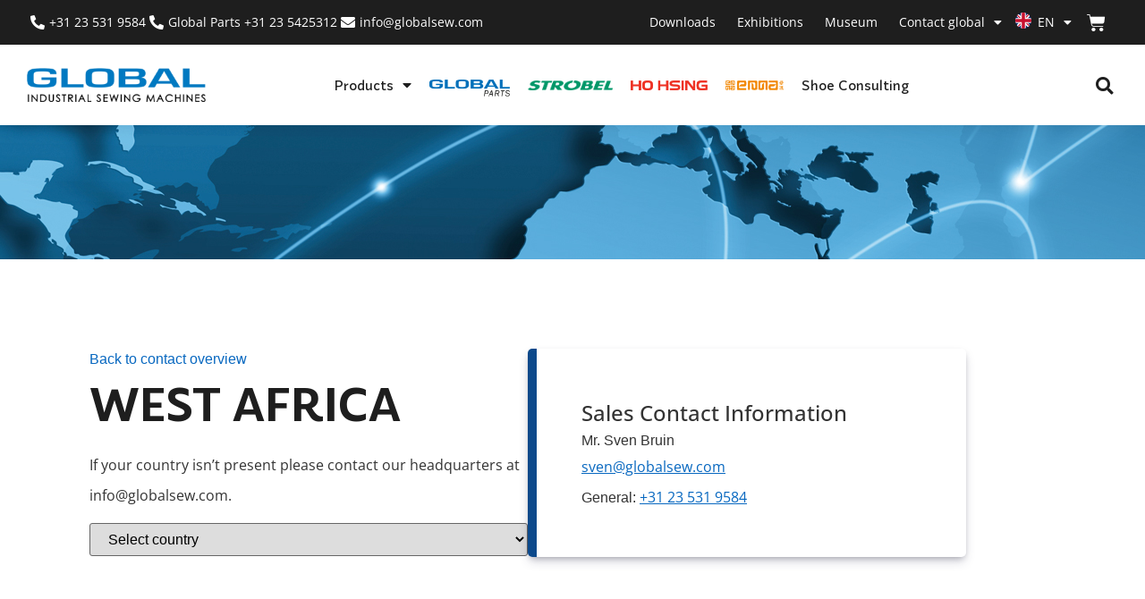

--- FILE ---
content_type: text/html; charset=UTF-8
request_url: https://globalsew.com/contact/west-africa/
body_size: 26178
content:
<!doctype html>
<html lang="en-GB">
<head>
	<meta charset="UTF-8">
	<meta name="viewport" content="width=device-width, initial-scale=1">
	<link rel="profile" href="https://gmpg.org/xfn/11">
	<meta name='robots' content='index, follow, max-image-preview:large, max-snippet:-1, max-video-preview:-1' />

	<!-- This site is optimized with the Yoast SEO plugin v26.7 - https://yoast.com/wordpress/plugins/seo/ -->
	<title>West Africa - Global International B.V.</title>
	<link rel="canonical" href="https://globalsew.com/contact/west-africa/" />
	<meta property="og:locale" content="en_GB" />
	<meta property="og:type" content="article" />
	<meta property="og:title" content="West Africa - Global International B.V." />
	<meta property="og:url" content="https://globalsew.com/contact/west-africa/" />
	<meta property="og:site_name" content="Global International B.V." />
	<meta name="twitter:card" content="summary_large_image" />
	<script type="application/ld+json" class="yoast-schema-graph">{"@context":"https://schema.org","@graph":[{"@type":"WebPage","@id":"https://globalsew.com/contact/west-africa/","url":"https://globalsew.com/contact/west-africa/","name":"West Africa - Global International B.V.","isPartOf":{"@id":"https://globalsew.com/#website"},"datePublished":"2024-01-31T09:03:13+00:00","breadcrumb":{"@id":"https://globalsew.com/contact/west-africa/#breadcrumb"},"inLanguage":"en-GB","potentialAction":[{"@type":"ReadAction","target":["https://globalsew.com/contact/west-africa/"]}]},{"@type":"BreadcrumbList","@id":"https://globalsew.com/contact/west-africa/#breadcrumb","itemListElement":[{"@type":"ListItem","position":1,"name":"Home","item":"https://globalsew.com/"},{"@type":"ListItem","position":2,"name":"Contacts","item":"https://globalsew.com/contact/"},{"@type":"ListItem","position":3,"name":"West Africa"}]},{"@type":"WebSite","@id":"https://globalsew.com/#website","url":"https://globalsew.com/","name":"Global International B.V.","description":"Industrial Sewing Machines","potentialAction":[{"@type":"SearchAction","target":{"@type":"EntryPoint","urlTemplate":"https://globalsew.com/?s={search_term_string}"},"query-input":{"@type":"PropertyValueSpecification","valueRequired":true,"valueName":"search_term_string"}}],"inLanguage":"en-GB"}]}</script>
	<!-- / Yoast SEO plugin. -->


<link rel='dns-prefetch' href='//fonts.googleapis.com' />
<link rel="alternate" type="application/rss+xml" title="Global International B.V. &raquo; Feed" href="https://globalsew.com/feed/" />
<link rel="alternate" type="application/rss+xml" title="Global International B.V. &raquo; Comments Feed" href="https://globalsew.com/comments/feed/" />
<link rel="alternate" title="oEmbed (JSON)" type="application/json+oembed" href="https://globalsew.com/wp-json/oembed/1.0/embed?url=https%3A%2F%2Fglobalsew.com%2Fcontact%2Fwest-africa%2F" />
<link rel="alternate" title="oEmbed (XML)" type="text/xml+oembed" href="https://globalsew.com/wp-json/oembed/1.0/embed?url=https%3A%2F%2Fglobalsew.com%2Fcontact%2Fwest-africa%2F&#038;format=xml" />
<style id='wp-img-auto-sizes-contain-inline-css'>
img:is([sizes=auto i],[sizes^="auto," i]){contain-intrinsic-size:3000px 1500px}
/*# sourceURL=wp-img-auto-sizes-contain-inline-css */
</style>
<style id='wp-emoji-styles-inline-css'>

	img.wp-smiley, img.emoji {
		display: inline !important;
		border: none !important;
		box-shadow: none !important;
		height: 1em !important;
		width: 1em !important;
		margin: 0 0.07em !important;
		vertical-align: -0.1em !important;
		background: none !important;
		padding: 0 !important;
	}
/*# sourceURL=wp-emoji-styles-inline-css */
</style>
<link rel='stylesheet' id='wp-block-library-css' href='https://globalsew.com/wp-includes/css/dist/block-library/style.min.css?ver=6.9' media='all' />
<style id='global-styles-inline-css'>
:root{--wp--preset--aspect-ratio--square: 1;--wp--preset--aspect-ratio--4-3: 4/3;--wp--preset--aspect-ratio--3-4: 3/4;--wp--preset--aspect-ratio--3-2: 3/2;--wp--preset--aspect-ratio--2-3: 2/3;--wp--preset--aspect-ratio--16-9: 16/9;--wp--preset--aspect-ratio--9-16: 9/16;--wp--preset--color--black: #000000;--wp--preset--color--cyan-bluish-gray: #abb8c3;--wp--preset--color--white: #ffffff;--wp--preset--color--pale-pink: #f78da7;--wp--preset--color--vivid-red: #cf2e2e;--wp--preset--color--luminous-vivid-orange: #ff6900;--wp--preset--color--luminous-vivid-amber: #fcb900;--wp--preset--color--light-green-cyan: #7bdcb5;--wp--preset--color--vivid-green-cyan: #00d084;--wp--preset--color--pale-cyan-blue: #8ed1fc;--wp--preset--color--vivid-cyan-blue: #0693e3;--wp--preset--color--vivid-purple: #9b51e0;--wp--preset--gradient--vivid-cyan-blue-to-vivid-purple: linear-gradient(135deg,rgb(6,147,227) 0%,rgb(155,81,224) 100%);--wp--preset--gradient--light-green-cyan-to-vivid-green-cyan: linear-gradient(135deg,rgb(122,220,180) 0%,rgb(0,208,130) 100%);--wp--preset--gradient--luminous-vivid-amber-to-luminous-vivid-orange: linear-gradient(135deg,rgb(252,185,0) 0%,rgb(255,105,0) 100%);--wp--preset--gradient--luminous-vivid-orange-to-vivid-red: linear-gradient(135deg,rgb(255,105,0) 0%,rgb(207,46,46) 100%);--wp--preset--gradient--very-light-gray-to-cyan-bluish-gray: linear-gradient(135deg,rgb(238,238,238) 0%,rgb(169,184,195) 100%);--wp--preset--gradient--cool-to-warm-spectrum: linear-gradient(135deg,rgb(74,234,220) 0%,rgb(151,120,209) 20%,rgb(207,42,186) 40%,rgb(238,44,130) 60%,rgb(251,105,98) 80%,rgb(254,248,76) 100%);--wp--preset--gradient--blush-light-purple: linear-gradient(135deg,rgb(255,206,236) 0%,rgb(152,150,240) 100%);--wp--preset--gradient--blush-bordeaux: linear-gradient(135deg,rgb(254,205,165) 0%,rgb(254,45,45) 50%,rgb(107,0,62) 100%);--wp--preset--gradient--luminous-dusk: linear-gradient(135deg,rgb(255,203,112) 0%,rgb(199,81,192) 50%,rgb(65,88,208) 100%);--wp--preset--gradient--pale-ocean: linear-gradient(135deg,rgb(255,245,203) 0%,rgb(182,227,212) 50%,rgb(51,167,181) 100%);--wp--preset--gradient--electric-grass: linear-gradient(135deg,rgb(202,248,128) 0%,rgb(113,206,126) 100%);--wp--preset--gradient--midnight: linear-gradient(135deg,rgb(2,3,129) 0%,rgb(40,116,252) 100%);--wp--preset--font-size--small: 13px;--wp--preset--font-size--medium: 20px;--wp--preset--font-size--large: 36px;--wp--preset--font-size--x-large: 42px;--wp--preset--spacing--20: 0.44rem;--wp--preset--spacing--30: 0.67rem;--wp--preset--spacing--40: 1rem;--wp--preset--spacing--50: 1.5rem;--wp--preset--spacing--60: 2.25rem;--wp--preset--spacing--70: 3.38rem;--wp--preset--spacing--80: 5.06rem;--wp--preset--shadow--natural: 6px 6px 9px rgba(0, 0, 0, 0.2);--wp--preset--shadow--deep: 12px 12px 50px rgba(0, 0, 0, 0.4);--wp--preset--shadow--sharp: 6px 6px 0px rgba(0, 0, 0, 0.2);--wp--preset--shadow--outlined: 6px 6px 0px -3px rgb(255, 255, 255), 6px 6px rgb(0, 0, 0);--wp--preset--shadow--crisp: 6px 6px 0px rgb(0, 0, 0);}:root { --wp--style--global--content-size: 800px;--wp--style--global--wide-size: 1200px; }:where(body) { margin: 0; }.wp-site-blocks > .alignleft { float: left; margin-right: 2em; }.wp-site-blocks > .alignright { float: right; margin-left: 2em; }.wp-site-blocks > .aligncenter { justify-content: center; margin-left: auto; margin-right: auto; }:where(.wp-site-blocks) > * { margin-block-start: 24px; margin-block-end: 0; }:where(.wp-site-blocks) > :first-child { margin-block-start: 0; }:where(.wp-site-blocks) > :last-child { margin-block-end: 0; }:root { --wp--style--block-gap: 24px; }:root :where(.is-layout-flow) > :first-child{margin-block-start: 0;}:root :where(.is-layout-flow) > :last-child{margin-block-end: 0;}:root :where(.is-layout-flow) > *{margin-block-start: 24px;margin-block-end: 0;}:root :where(.is-layout-constrained) > :first-child{margin-block-start: 0;}:root :where(.is-layout-constrained) > :last-child{margin-block-end: 0;}:root :where(.is-layout-constrained) > *{margin-block-start: 24px;margin-block-end: 0;}:root :where(.is-layout-flex){gap: 24px;}:root :where(.is-layout-grid){gap: 24px;}.is-layout-flow > .alignleft{float: left;margin-inline-start: 0;margin-inline-end: 2em;}.is-layout-flow > .alignright{float: right;margin-inline-start: 2em;margin-inline-end: 0;}.is-layout-flow > .aligncenter{margin-left: auto !important;margin-right: auto !important;}.is-layout-constrained > .alignleft{float: left;margin-inline-start: 0;margin-inline-end: 2em;}.is-layout-constrained > .alignright{float: right;margin-inline-start: 2em;margin-inline-end: 0;}.is-layout-constrained > .aligncenter{margin-left: auto !important;margin-right: auto !important;}.is-layout-constrained > :where(:not(.alignleft):not(.alignright):not(.alignfull)){max-width: var(--wp--style--global--content-size);margin-left: auto !important;margin-right: auto !important;}.is-layout-constrained > .alignwide{max-width: var(--wp--style--global--wide-size);}body .is-layout-flex{display: flex;}.is-layout-flex{flex-wrap: wrap;align-items: center;}.is-layout-flex > :is(*, div){margin: 0;}body .is-layout-grid{display: grid;}.is-layout-grid > :is(*, div){margin: 0;}body{padding-top: 0px;padding-right: 0px;padding-bottom: 0px;padding-left: 0px;}a:where(:not(.wp-element-button)){text-decoration: underline;}:root :where(.wp-element-button, .wp-block-button__link){background-color: #32373c;border-width: 0;color: #fff;font-family: inherit;font-size: inherit;font-style: inherit;font-weight: inherit;letter-spacing: inherit;line-height: inherit;padding-top: calc(0.667em + 2px);padding-right: calc(1.333em + 2px);padding-bottom: calc(0.667em + 2px);padding-left: calc(1.333em + 2px);text-decoration: none;text-transform: inherit;}.has-black-color{color: var(--wp--preset--color--black) !important;}.has-cyan-bluish-gray-color{color: var(--wp--preset--color--cyan-bluish-gray) !important;}.has-white-color{color: var(--wp--preset--color--white) !important;}.has-pale-pink-color{color: var(--wp--preset--color--pale-pink) !important;}.has-vivid-red-color{color: var(--wp--preset--color--vivid-red) !important;}.has-luminous-vivid-orange-color{color: var(--wp--preset--color--luminous-vivid-orange) !important;}.has-luminous-vivid-amber-color{color: var(--wp--preset--color--luminous-vivid-amber) !important;}.has-light-green-cyan-color{color: var(--wp--preset--color--light-green-cyan) !important;}.has-vivid-green-cyan-color{color: var(--wp--preset--color--vivid-green-cyan) !important;}.has-pale-cyan-blue-color{color: var(--wp--preset--color--pale-cyan-blue) !important;}.has-vivid-cyan-blue-color{color: var(--wp--preset--color--vivid-cyan-blue) !important;}.has-vivid-purple-color{color: var(--wp--preset--color--vivid-purple) !important;}.has-black-background-color{background-color: var(--wp--preset--color--black) !important;}.has-cyan-bluish-gray-background-color{background-color: var(--wp--preset--color--cyan-bluish-gray) !important;}.has-white-background-color{background-color: var(--wp--preset--color--white) !important;}.has-pale-pink-background-color{background-color: var(--wp--preset--color--pale-pink) !important;}.has-vivid-red-background-color{background-color: var(--wp--preset--color--vivid-red) !important;}.has-luminous-vivid-orange-background-color{background-color: var(--wp--preset--color--luminous-vivid-orange) !important;}.has-luminous-vivid-amber-background-color{background-color: var(--wp--preset--color--luminous-vivid-amber) !important;}.has-light-green-cyan-background-color{background-color: var(--wp--preset--color--light-green-cyan) !important;}.has-vivid-green-cyan-background-color{background-color: var(--wp--preset--color--vivid-green-cyan) !important;}.has-pale-cyan-blue-background-color{background-color: var(--wp--preset--color--pale-cyan-blue) !important;}.has-vivid-cyan-blue-background-color{background-color: var(--wp--preset--color--vivid-cyan-blue) !important;}.has-vivid-purple-background-color{background-color: var(--wp--preset--color--vivid-purple) !important;}.has-black-border-color{border-color: var(--wp--preset--color--black) !important;}.has-cyan-bluish-gray-border-color{border-color: var(--wp--preset--color--cyan-bluish-gray) !important;}.has-white-border-color{border-color: var(--wp--preset--color--white) !important;}.has-pale-pink-border-color{border-color: var(--wp--preset--color--pale-pink) !important;}.has-vivid-red-border-color{border-color: var(--wp--preset--color--vivid-red) !important;}.has-luminous-vivid-orange-border-color{border-color: var(--wp--preset--color--luminous-vivid-orange) !important;}.has-luminous-vivid-amber-border-color{border-color: var(--wp--preset--color--luminous-vivid-amber) !important;}.has-light-green-cyan-border-color{border-color: var(--wp--preset--color--light-green-cyan) !important;}.has-vivid-green-cyan-border-color{border-color: var(--wp--preset--color--vivid-green-cyan) !important;}.has-pale-cyan-blue-border-color{border-color: var(--wp--preset--color--pale-cyan-blue) !important;}.has-vivid-cyan-blue-border-color{border-color: var(--wp--preset--color--vivid-cyan-blue) !important;}.has-vivid-purple-border-color{border-color: var(--wp--preset--color--vivid-purple) !important;}.has-vivid-cyan-blue-to-vivid-purple-gradient-background{background: var(--wp--preset--gradient--vivid-cyan-blue-to-vivid-purple) !important;}.has-light-green-cyan-to-vivid-green-cyan-gradient-background{background: var(--wp--preset--gradient--light-green-cyan-to-vivid-green-cyan) !important;}.has-luminous-vivid-amber-to-luminous-vivid-orange-gradient-background{background: var(--wp--preset--gradient--luminous-vivid-amber-to-luminous-vivid-orange) !important;}.has-luminous-vivid-orange-to-vivid-red-gradient-background{background: var(--wp--preset--gradient--luminous-vivid-orange-to-vivid-red) !important;}.has-very-light-gray-to-cyan-bluish-gray-gradient-background{background: var(--wp--preset--gradient--very-light-gray-to-cyan-bluish-gray) !important;}.has-cool-to-warm-spectrum-gradient-background{background: var(--wp--preset--gradient--cool-to-warm-spectrum) !important;}.has-blush-light-purple-gradient-background{background: var(--wp--preset--gradient--blush-light-purple) !important;}.has-blush-bordeaux-gradient-background{background: var(--wp--preset--gradient--blush-bordeaux) !important;}.has-luminous-dusk-gradient-background{background: var(--wp--preset--gradient--luminous-dusk) !important;}.has-pale-ocean-gradient-background{background: var(--wp--preset--gradient--pale-ocean) !important;}.has-electric-grass-gradient-background{background: var(--wp--preset--gradient--electric-grass) !important;}.has-midnight-gradient-background{background: var(--wp--preset--gradient--midnight) !important;}.has-small-font-size{font-size: var(--wp--preset--font-size--small) !important;}.has-medium-font-size{font-size: var(--wp--preset--font-size--medium) !important;}.has-large-font-size{font-size: var(--wp--preset--font-size--large) !important;}.has-x-large-font-size{font-size: var(--wp--preset--font-size--x-large) !important;}
:root :where(.wp-block-pullquote){font-size: 1.5em;line-height: 1.6;}
/*# sourceURL=global-styles-inline-css */
</style>
<link rel='stylesheet' id='image-map-pro-dist-css-css' href='https://globalsew.com/wp-content/plugins/image-map-pro-wordpress/css/image-map-pro.min.css?ver=5.6.9' media='' />
<link rel='stylesheet' id='pafe-extension-style-free-css' href='https://globalsew.com/wp-content/plugins/piotnet-addons-for-elementor/assets/css/minify/extension.min.css?ver=2.4.36' media='all' />
<link rel='stylesheet' id='woocommerce-layout-css' href='https://globalsew.com/wp-content/plugins/woocommerce/assets/css/woocommerce-layout.css?ver=10.4.3' media='all' />
<link rel='stylesheet' id='woocommerce-smallscreen-css' href='https://globalsew.com/wp-content/plugins/woocommerce/assets/css/woocommerce-smallscreen.css?ver=10.4.3' media='only screen and (max-width: 768px)' />
<link rel='stylesheet' id='woocommerce-general-css' href='https://globalsew.com/wp-content/plugins/woocommerce/assets/css/woocommerce.css?ver=10.4.3' media='all' />
<style id='woocommerce-inline-inline-css'>
.woocommerce form .form-row .required { visibility: visible; }
/*# sourceURL=woocommerce-inline-inline-css */
</style>
<link rel='stylesheet' id='megamenu-css' href='https://globalsew.com/wp-content/uploads/maxmegamenu/style.css?ver=3185c4' media='all' />
<link rel='stylesheet' id='dashicons-css' href='https://globalsew.com/wp-includes/css/dashicons.min.css?ver=6.9' media='all' />
<link rel='stylesheet' id='megamenu-google-fonts-css' href='//fonts.googleapis.com/css?family=Open+Sans%3A400%2C700&#038;ver=6.9' media='all' />
<link rel='stylesheet' id='megamenu-genericons-css' href='https://globalsew.com/wp-content/plugins/megamenu-pro/icons/genericons/genericons/genericons.css?ver=2.4.4' media='all' />
<link rel='stylesheet' id='megamenu-fontawesome6-css' href='https://globalsew.com/wp-content/plugins/megamenu-pro/icons/fontawesome6/css/all.min.css?ver=2.4.4' media='all' />
<link rel='stylesheet' id='hello-elementor-css' href='https://globalsew.com/wp-content/themes/hello-elementor/assets/css/reset.css?ver=3.4.5' media='all' />
<link rel='stylesheet' id='hello-elementor-header-footer-css' href='https://globalsew.com/wp-content/themes/hello-elementor/assets/css/header-footer.css?ver=3.4.5' media='all' />
<link rel='stylesheet' id='elementor-frontend-css' href='https://globalsew.com/wp-content/uploads/elementor/css/custom-frontend.min.css?ver=1768492780' media='all' />
<link rel='stylesheet' id='elementor-post-97785-css' href='https://globalsew.com/wp-content/uploads/elementor/css/post-97785.css?ver=1768492781' media='all' />
<link rel='stylesheet' id='dflip-style-css' href='https://globalsew.com/wp-content/plugins/3d-flipbook-dflip-lite/assets/css/dflip.min.css?ver=2.4.20' media='all' />
<link rel='stylesheet' id='widget-icon-list-css' href='https://globalsew.com/wp-content/uploads/elementor/css/custom-widget-icon-list.min.css?ver=1768492780' media='all' />
<link rel='stylesheet' id='widget-nav-menu-css' href='https://globalsew.com/wp-content/uploads/elementor/css/custom-pro-widget-nav-menu.min.css?ver=1768492781' media='all' />
<link rel='stylesheet' id='widget-woocommerce-menu-cart-css' href='https://globalsew.com/wp-content/uploads/elementor/css/custom-pro-widget-woocommerce-menu-cart.min.css?ver=1768492781' media='all' />
<link rel='stylesheet' id='widget-image-css' href='https://globalsew.com/wp-content/plugins/elementor/assets/css/widget-image.min.css?ver=3.34.1' media='all' />
<link rel='stylesheet' id='widget-search-form-css' href='https://globalsew.com/wp-content/plugins/elementor-pro/assets/css/widget-search-form.min.css?ver=3.34.0' media='all' />
<link rel='stylesheet' id='elementor-icons-shared-0-css' href='https://globalsew.com/wp-content/plugins/elementor/assets/lib/font-awesome/css/fontawesome.min.css?ver=5.15.3' media='all' />
<link rel='stylesheet' id='elementor-icons-fa-solid-css' href='https://globalsew.com/wp-content/plugins/elementor/assets/lib/font-awesome/css/solid.min.css?ver=5.15.3' media='all' />
<link rel='stylesheet' id='e-sticky-css' href='https://globalsew.com/wp-content/plugins/elementor-pro/assets/css/modules/sticky.min.css?ver=3.34.0' media='all' />
<link rel='stylesheet' id='widget-heading-css' href='https://globalsew.com/wp-content/plugins/elementor/assets/css/widget-heading.min.css?ver=3.34.1' media='all' />
<link rel='stylesheet' id='widget-social-icons-css' href='https://globalsew.com/wp-content/plugins/elementor/assets/css/widget-social-icons.min.css?ver=3.34.1' media='all' />
<link rel='stylesheet' id='e-apple-webkit-css' href='https://globalsew.com/wp-content/uploads/elementor/css/custom-apple-webkit.min.css?ver=1768492780' media='all' />
<link rel='stylesheet' id='elementor-icons-css' href='https://globalsew.com/wp-content/plugins/elementor/assets/lib/eicons/css/elementor-icons.min.css?ver=5.45.0' media='all' />
<link rel='stylesheet' id='elementor-post-97812-css' href='https://globalsew.com/wp-content/uploads/elementor/css/post-97812.css?ver=1768492781' media='all' />
<link rel='stylesheet' id='elementor-post-97909-css' href='https://globalsew.com/wp-content/uploads/elementor/css/post-97909.css?ver=1768492781' media='all' />
<link rel='stylesheet' id='trp-language-switcher-v2-css' href='https://globalsew.com/wp-content/plugins/translatepress-multilingual/assets/css/trp-language-switcher-v2.css?ver=3.0.7' media='all' />
<link rel='stylesheet' id='elementor-gf-local-opensans-css' href='https://globalsew.com/wp-content/uploads/elementor/google-fonts/css/opensans.css?ver=1742469758' media='all' />
<link rel='stylesheet' id='elementor-icons-fa-brands-css' href='https://globalsew.com/wp-content/plugins/elementor/assets/lib/font-awesome/css/brands.min.css?ver=5.15.3' media='all' />
<script src="https://globalsew.com/wp-includes/js/jquery/jquery.min.js?ver=3.7.1" id="jquery-core-js"></script>
<script src="https://globalsew.com/wp-includes/js/jquery/jquery-migrate.min.js?ver=3.4.1" id="jquery-migrate-js"></script>
<script src="https://globalsew.com/wp-content/plugins/piotnet-addons-for-elementor/assets/js/minify/extension.min.js?ver=2.4.36" id="pafe-extension-free-js"></script>
<script src="https://globalsew.com/wp-content/plugins/woocommerce/assets/js/jquery-blockui/jquery.blockUI.min.js?ver=2.7.0-wc.10.4.3" id="wc-jquery-blockui-js" defer data-wp-strategy="defer"></script>
<script src="https://globalsew.com/wp-content/plugins/woocommerce/assets/js/js-cookie/js.cookie.min.js?ver=2.1.4-wc.10.4.3" id="wc-js-cookie-js" defer data-wp-strategy="defer"></script>
<script id="woocommerce-js-extra">
var woocommerce_params = {"ajax_url":"/wp-admin/admin-ajax.php","wc_ajax_url":"/?wc-ajax=%%endpoint%%","i18n_password_show":"Show password","i18n_password_hide":"Hide password"};
//# sourceURL=woocommerce-js-extra
</script>
<script src="https://globalsew.com/wp-content/plugins/woocommerce/assets/js/frontend/woocommerce.min.js?ver=10.4.3" id="woocommerce-js" defer data-wp-strategy="defer"></script>
<script src="https://globalsew.com/wp-content/plugins/translatepress-multilingual/assets/js/trp-frontend-compatibility.js?ver=3.0.7" id="trp-frontend-compatibility-js"></script>
<script src="https://globalsew.com/wp-content/plugins/translatepress-multilingual/assets/js/trp-frontend-language-switcher.js?ver=3.0.7" id="trp-language-switcher-js-v2-js"></script>
<script></script><link rel="https://api.w.org/" href="https://globalsew.com/wp-json/" /><link rel="EditURI" type="application/rsd+xml" title="RSD" href="https://globalsew.com/xmlrpc.php?rsd" />
<meta name="generator" content="WordPress 6.9" />
<meta name="generator" content="WooCommerce 10.4.3" />
<link rel='shortlink' href='https://globalsew.com/?p=104812' />
<link rel="alternate" hreflang="en-GB" href="https://globalsew.com/contact/west-africa/"/>
<link rel="alternate" hreflang="es-ES" href="https://globalsew.com/es/pongase-en-contacto-con/africa-occidental/"/>
<link rel="alternate" hreflang="fr-FR" href="https://globalsew.com/fr/contact/afrique-de-louest/"/>
<link rel="alternate" hreflang="pt-PT" href="https://globalsew.com/pt/contacto/africa-ocidental/"/>
<link rel="alternate" hreflang="nl-NL" href="https://globalsew.com/nl/neem-contact-op-met/west-afrika/"/>
<link rel="alternate" hreflang="de-DE" href="https://globalsew.com/de/kontakt/westafrika/"/>
<link rel="alternate" hreflang="en" href="https://globalsew.com/contact/west-africa/"/>
<link rel="alternate" hreflang="es" href="https://globalsew.com/es/pongase-en-contacto-con/africa-occidental/"/>
<link rel="alternate" hreflang="fr" href="https://globalsew.com/fr/contact/afrique-de-louest/"/>
<link rel="alternate" hreflang="pt" href="https://globalsew.com/pt/contacto/africa-ocidental/"/>
<link rel="alternate" hreflang="nl" href="https://globalsew.com/nl/neem-contact-op-met/west-afrika/"/>
<link rel="alternate" hreflang="de" href="https://globalsew.com/de/kontakt/westafrika/"/>
	<noscript><style>.woocommerce-product-gallery{ opacity: 1 !important; }</style></noscript>
	<meta name="generator" content="Elementor 3.34.1; features: additional_custom_breakpoints; settings: css_print_method-external, google_font-enabled, font_display-swap">
<!-- Google tag (gtag.js) -->
<script async src="https://www.googletagmanager.com/gtag/js?id=G-W4FCNHMB1V"></script>
<script>
window.dataLayer = window.dataLayer || [];
function gtag(){dataLayer.push(arguments);}
gtag('js', new Date());

gtag('config', 'G-W4FCNHMB1V');
gtag('config', 'UA-112486228-1');
</script>
<script>
  document.addEventListener('DOMContentLoaded', function() {
    const section = document.querySelector('.first-page-section'); // Adjust selector to your section
    const currentUrl = window.location.pathname; // Get the URL path

    // Function to show/hide the section based on URL path
    function toggleSection() {
      if (currentUrl.includes('?e-page')) {
        section.style.display = 'none'; // Hide section if the URL has anything after the slash
      } else {
        section.style.display = 'block'; // Show section if there's nothing after the slash
      }
    }

    // Initial call to set the section visibility
    toggleSection();

    // Create a MutationObserver to detect when the loop grid updates (for AJAX-based updates)
    const observer = new MutationObserver(function() {
      toggleSection(); // Re-check URL and update section visibility after AJAX content is loaded
    });

    // Set up the observer to watch for changes in the body or the section where the grid is loaded
    observer.observe(document.body, { childList: true, subtree: true });

    // Optionally, if you're using JetEngine, add event listener for AJAX content changes
    document.addEventListener('jet-engine/listing/grid/ajax/after-update', function() {
      toggleSection(); // Recheck after AJAX update
    });
  });
</script>

<script>
document.addEventListener("click", function (e) {
  const btn = e.target.closest(".js-back-button");
  if (!btn) return;

  e.preventDefault();

  if (window.history.length > 1) {
    window.history.back();
  } else {
    window.location.href = "/";
  }
});
</script>

			<style>
				.e-con.e-parent:nth-of-type(n+4):not(.e-lazyloaded):not(.e-no-lazyload),
				.e-con.e-parent:nth-of-type(n+4):not(.e-lazyloaded):not(.e-no-lazyload) * {
					background-image: none !important;
				}
				@media screen and (max-height: 1024px) {
					.e-con.e-parent:nth-of-type(n+3):not(.e-lazyloaded):not(.e-no-lazyload),
					.e-con.e-parent:nth-of-type(n+3):not(.e-lazyloaded):not(.e-no-lazyload) * {
						background-image: none !important;
					}
				}
				@media screen and (max-height: 640px) {
					.e-con.e-parent:nth-of-type(n+2):not(.e-lazyloaded):not(.e-no-lazyload),
					.e-con.e-parent:nth-of-type(n+2):not(.e-lazyloaded):not(.e-no-lazyload) * {
						background-image: none !important;
					}
				}
			</style>
			<meta name="generator" content="Powered by WPBakery Page Builder - drag and drop page builder for WordPress."/>
<link rel="icon" href="https://globalsew.com/wp-content/uploads/2018/01/cropped-globalsew-industrial-sewing-machines-32x32.png" sizes="32x32" />
<link rel="icon" href="https://globalsew.com/wp-content/uploads/2018/01/cropped-globalsew-industrial-sewing-machines-192x192.png" sizes="192x192" />
<link rel="apple-touch-icon" href="https://globalsew.com/wp-content/uploads/2018/01/cropped-globalsew-industrial-sewing-machines-180x180.png" />
<meta name="msapplication-TileImage" content="https://globalsew.com/wp-content/uploads/2018/01/cropped-globalsew-industrial-sewing-machines-270x270.png" />
<noscript><style> .wpb_animate_when_almost_visible { opacity: 1; }</style></noscript><style type="text/css">/** Mega Menu CSS: fs **/</style>
</head>
<body class="wp-singular contact-template-default single single-contact postid-104812 wp-embed-responsive wp-theme-hello-elementor wp-child-theme-hello-theme-child-master theme-hello-elementor woocommerce-no-js translatepress-en_GB iconic-woothumbs-hello-elementor-child mega-menu-max-mega-menu-1 mega-menu-max-mega-menu-2 hello-elementor-default wpb-js-composer js-comp-ver-8.7.2 vc_responsive elementor-default elementor-kit-97785">


<a class="skip-link screen-reader-text" href="#content">Skip to content</a>

		<header data-elementor-type="header" data-elementor-id="97812" class="elementor elementor-97812 elementor-location-header" data-elementor-post-type="elementor_library">
			<div class="elementor-element elementor-element-f206419 e-con-full e-flex e-con e-parent" data-id="f206419" data-element_type="container" data-settings="{&quot;background_background&quot;:&quot;classic&quot;}">
		<div class="elementor-element elementor-element-0a5dcd2 e-flex e-con-boxed e-con e-child" data-id="0a5dcd2" data-element_type="container">
					<div class="e-con-inner">
				<div class="elementor-element elementor-element-b6daf47 elementor-icon-list--layout-inline elementor-hidden-tablet elementor-hidden-mobile elementor-list-item-link-full_width elementor-widget elementor-widget-icon-list" data-id="b6daf47" data-element_type="widget" data-widget_type="icon-list.default">
				<div class="elementor-widget-container">
							<ul class="elementor-icon-list-items elementor-inline-items">
							<li class="elementor-icon-list-item elementor-inline-item">
											<a href="tel:+31235319584">

												<span class="elementor-icon-list-icon">
							<i aria-hidden="true" class="fas fa-phone-alt"></i>						</span>
										<span class="elementor-icon-list-text">+31 23 531 9584</span>
											</a>
									</li>
								<li class="elementor-icon-list-item elementor-inline-item">
											<a href="tel:++31235425312">

												<span class="elementor-icon-list-icon">
							<i aria-hidden="true" class="fas fa-phone-alt"></i>						</span>
										<span class="elementor-icon-list-text">Global Parts +31 23 5425312</span>
											</a>
									</li>
								<li class="elementor-icon-list-item elementor-inline-item">
											<a href="mailto:info@globalsew.com">

												<span class="elementor-icon-list-icon">
							<i aria-hidden="true" class="fas fa-envelope"></i>						</span>
										<span class="elementor-icon-list-text">info@globalsew.com</span>
											</a>
									</li>
						</ul>
						</div>
				</div>
				<div class="elementor-element elementor-element-31a69cd elementor-icon-list--layout-inline elementor-widget__width-auto elementor-hidden-desktop elementor-list-item-link-full_width elementor-widget elementor-widget-icon-list" data-id="31a69cd" data-element_type="widget" data-widget_type="icon-list.default">
				<div class="elementor-widget-container">
							<ul class="elementor-icon-list-items elementor-inline-items">
							<li class="elementor-icon-list-item elementor-inline-item">
											<a href="tel:+31235319584">

												<span class="elementor-icon-list-icon">
							<i aria-hidden="true" class="fas fa-phone-alt"></i>						</span>
										<span class="elementor-icon-list-text"></span>
											</a>
									</li>
								<li class="elementor-icon-list-item elementor-inline-item">
											<a href="mailto:info@globalsew.com">

												<span class="elementor-icon-list-icon">
							<i aria-hidden="true" class="fas fa-envelope"></i>						</span>
										<span class="elementor-icon-list-text"></span>
											</a>
									</li>
						</ul>
						</div>
				</div>
					</div>
				</div>
		<div class="elementor-element elementor-element-1e067df e-flex e-con-boxed e-con e-child" data-id="1e067df" data-element_type="container">
					<div class="e-con-inner">
				<div class="elementor-element elementor-element-7cee817 elementor-widget__width-auto elementor-nav-menu--stretch elementor-hidden-tablet elementor-hidden-mobile elementor-nav-menu--dropdown-tablet elementor-nav-menu__text-align-aside elementor-nav-menu--toggle elementor-nav-menu--burger elementor-widget elementor-widget-nav-menu" data-id="7cee817" data-element_type="widget" data-settings="{&quot;full_width&quot;:&quot;stretch&quot;,&quot;layout&quot;:&quot;horizontal&quot;,&quot;submenu_icon&quot;:{&quot;value&quot;:&quot;&lt;i class=\&quot;fas fa-caret-down\&quot; aria-hidden=\&quot;true\&quot;&gt;&lt;\/i&gt;&quot;,&quot;library&quot;:&quot;fa-solid&quot;},&quot;toggle&quot;:&quot;burger&quot;}" data-widget_type="nav-menu.default">
				<div class="elementor-widget-container">
								<nav aria-label="Menu" class="elementor-nav-menu--main elementor-nav-menu__container elementor-nav-menu--layout-horizontal e--pointer-underline e--animation-fade">
				<ul id="menu-1-7cee817" class="elementor-nav-menu"><li class="menu-item menu-item-type-post_type menu-item-object-page menu-item-97821"><a href="https://globalsew.com/downloads-global/" class="elementor-item">Downloads</a></li>
<li class="menu-item menu-item-type-post_type menu-item-object-page menu-item-99529"><a href="https://globalsew.com/exhibitions/" class="elementor-item">Exhibitions</a></li>
<li class="menu-item menu-item-type-post_type menu-item-object-page menu-item-105094"><a href="https://globalsew.com/museum-archive-collection-sewing-machine-imca/" class="elementor-item">Museum</a></li>
<li class="menu-item menu-item-type-post_type menu-item-object-page menu-item-has-children menu-item-101839"><a href="https://globalsew.com/contact-global-industrial-sewing-machines-worldwide/" class="elementor-item">Contact global</a>
<ul class="sub-menu elementor-nav-menu--dropdown">
	<li class="menu-item menu-item-type-post_type menu-item-object-page menu-item-101841"><a href="https://globalsew.com/contact-global-industrial-sewing-machines-worldwide/" class="elementor-sub-item">Contact Us</a></li>
	<li class="menu-item menu-item-type-post_type menu-item-object-page menu-item-101840"><a href="https://globalsew.com/about-us/" class="elementor-sub-item">About Us</a></li>
	<li class="menu-item menu-item-type-post_type menu-item-object-page menu-item-101838"><a href="https://globalsew.com/sales-contact/" class="elementor-sub-item">Sales Contact</a></li>
	<li class="menu-item menu-item-type-post_type menu-item-object-page menu-item-101837"><a href="https://globalsew.com/technical-department-global-sewing-machines/" class="elementor-sub-item">Technical Department</a></li>
</ul>
</li>
<li class="trp-language-switcher-container trp-menu-ls-item trp-menu-ls-desktop current-language-menu-item menu-item menu-item-type-post_type menu-item-object-language_switcher menu-item-has-children menu-item-114704"><a href="https://globalsew.com/contact/west-africa/" class="elementor-item"><span class="trp-menu-ls-label" data-no-translation title="EN"><img src="https://globalsew.com/wp-content/plugins/translatepress-multilingual/assets/flags/1x1/en_GB.svg" class="trp-flag-image trp-flag-rounded" alt="" role="presentation" loading="lazy" decoding="async" width="18" height="14" /> <span class="trp-ls-language-name">EN</span></span></a>
<ul class="sub-menu elementor-nav-menu--dropdown">
	<li class="trp-language-switcher-container trp-menu-ls-item trp-menu-ls-desktop menu-item menu-item-type-post_type menu-item-object-language_switcher menu-item-100202"><a href="https://globalsew.com/fr/contact/afrique-de-louest/" class="elementor-sub-item"><span class="trp-menu-ls-label" data-no-translation title="FR"><img src="https://globalsew.com/wp-content/plugins/translatepress-multilingual/assets/flags/1x1/fr_FR.svg" class="trp-flag-image trp-flag-rounded" alt="" role="presentation" loading="lazy" decoding="async" width="18" height="14" /> <span class="trp-ls-language-name">FR</span></span></a></li>
	<li class="trp-language-switcher-container trp-menu-ls-item trp-menu-ls-desktop menu-item menu-item-type-post_type menu-item-object-language_switcher menu-item-100203"><a href="https://globalsew.com/pt/contacto/africa-ocidental/" class="elementor-sub-item"><span class="trp-menu-ls-label" data-no-translation title="PT"><img src="https://globalsew.com/wp-content/plugins/translatepress-multilingual/assets/flags/1x1/pt_PT.svg" class="trp-flag-image trp-flag-rounded" alt="" role="presentation" loading="lazy" decoding="async" width="18" height="14" /> <span class="trp-ls-language-name">PT</span></span></a></li>
	<li class="trp-language-switcher-container trp-menu-ls-item trp-menu-ls-desktop menu-item menu-item-type-post_type menu-item-object-language_switcher menu-item-100204"><a href="https://globalsew.com/es/pongase-en-contacto-con/africa-occidental/" class="elementor-sub-item"><span class="trp-menu-ls-label" data-no-translation title="ES"><img src="https://globalsew.com/wp-content/plugins/translatepress-multilingual/assets/flags/1x1/es_ES.svg" class="trp-flag-image trp-flag-rounded" alt="" role="presentation" loading="lazy" decoding="async" width="18" height="14" /> <span class="trp-ls-language-name">ES</span></span></a></li>
	<li class="trp-language-switcher-container trp-menu-ls-item trp-menu-ls-desktop menu-item menu-item-type-post_type menu-item-object-language_switcher menu-item-100206"><a href="https://globalsew.com/nl/neem-contact-op-met/west-afrika/" class="elementor-sub-item"><span class="trp-menu-ls-label" data-no-translation title="NL"><img src="https://globalsew.com/wp-content/plugins/translatepress-multilingual/assets/flags/1x1/nl_NL.svg" class="trp-flag-image trp-flag-rounded" alt="" role="presentation" loading="lazy" decoding="async" width="18" height="14" /> <span class="trp-ls-language-name">NL</span></span></a></li>
	<li class="trp-language-switcher-container trp-menu-ls-item trp-menu-ls-desktop menu-item menu-item-type-post_type menu-item-object-language_switcher menu-item-100205"><a href="https://globalsew.com/de/kontakt/westafrika/" class="elementor-sub-item"><span class="trp-menu-ls-label" data-no-translation title="DE"><img src="https://globalsew.com/wp-content/plugins/translatepress-multilingual/assets/flags/1x1/de_DE.svg" class="trp-flag-image trp-flag-rounded" alt="" role="presentation" loading="lazy" decoding="async" width="18" height="14" /> <span class="trp-ls-language-name">DE</span></span></a></li>
</ul>
</li>
</ul>			</nav>
					<div class="elementor-menu-toggle" role="button" tabindex="0" aria-label="Menu Toggle" aria-expanded="false">
			<i aria-hidden="true" role="presentation" class="elementor-menu-toggle__icon--open fas fa-bars"></i><i aria-hidden="true" role="presentation" class="elementor-menu-toggle__icon--close eicon-close"></i>		</div>
					<nav class="elementor-nav-menu--dropdown elementor-nav-menu__container" aria-hidden="true">
				<ul id="menu-2-7cee817" class="elementor-nav-menu"><li class="menu-item menu-item-type-post_type menu-item-object-page menu-item-97821"><a href="https://globalsew.com/downloads-global/" class="elementor-item" tabindex="-1">Downloads</a></li>
<li class="menu-item menu-item-type-post_type menu-item-object-page menu-item-99529"><a href="https://globalsew.com/exhibitions/" class="elementor-item" tabindex="-1">Exhibitions</a></li>
<li class="menu-item menu-item-type-post_type menu-item-object-page menu-item-105094"><a href="https://globalsew.com/museum-archive-collection-sewing-machine-imca/" class="elementor-item" tabindex="-1">Museum</a></li>
<li class="menu-item menu-item-type-post_type menu-item-object-page menu-item-has-children menu-item-101839"><a href="https://globalsew.com/contact-global-industrial-sewing-machines-worldwide/" class="elementor-item" tabindex="-1">Contact global</a>
<ul class="sub-menu elementor-nav-menu--dropdown">
	<li class="menu-item menu-item-type-post_type menu-item-object-page menu-item-101841"><a href="https://globalsew.com/contact-global-industrial-sewing-machines-worldwide/" class="elementor-sub-item" tabindex="-1">Contact Us</a></li>
	<li class="menu-item menu-item-type-post_type menu-item-object-page menu-item-101840"><a href="https://globalsew.com/about-us/" class="elementor-sub-item" tabindex="-1">About Us</a></li>
	<li class="menu-item menu-item-type-post_type menu-item-object-page menu-item-101838"><a href="https://globalsew.com/sales-contact/" class="elementor-sub-item" tabindex="-1">Sales Contact</a></li>
	<li class="menu-item menu-item-type-post_type menu-item-object-page menu-item-101837"><a href="https://globalsew.com/technical-department-global-sewing-machines/" class="elementor-sub-item" tabindex="-1">Technical Department</a></li>
</ul>
</li>
<li class="trp-language-switcher-container trp-menu-ls-item trp-menu-ls-desktop current-language-menu-item menu-item menu-item-type-post_type menu-item-object-language_switcher menu-item-has-children menu-item-114704"><a href="https://globalsew.com/contact/west-africa/" class="elementor-item" tabindex="-1"><span class="trp-menu-ls-label" data-no-translation title="EN"><img src="https://globalsew.com/wp-content/plugins/translatepress-multilingual/assets/flags/1x1/en_GB.svg" class="trp-flag-image trp-flag-rounded" alt="" role="presentation" loading="lazy" decoding="async" width="18" height="14" /> <span class="trp-ls-language-name">EN</span></span></a>
<ul class="sub-menu elementor-nav-menu--dropdown">
	<li class="trp-language-switcher-container trp-menu-ls-item trp-menu-ls-desktop menu-item menu-item-type-post_type menu-item-object-language_switcher menu-item-100202"><a href="https://globalsew.com/fr/contact/afrique-de-louest/" class="elementor-sub-item" tabindex="-1"><span class="trp-menu-ls-label" data-no-translation title="FR"><img src="https://globalsew.com/wp-content/plugins/translatepress-multilingual/assets/flags/1x1/fr_FR.svg" class="trp-flag-image trp-flag-rounded" alt="" role="presentation" loading="lazy" decoding="async" width="18" height="14" /> <span class="trp-ls-language-name">FR</span></span></a></li>
	<li class="trp-language-switcher-container trp-menu-ls-item trp-menu-ls-desktop menu-item menu-item-type-post_type menu-item-object-language_switcher menu-item-100203"><a href="https://globalsew.com/pt/contacto/africa-ocidental/" class="elementor-sub-item" tabindex="-1"><span class="trp-menu-ls-label" data-no-translation title="PT"><img src="https://globalsew.com/wp-content/plugins/translatepress-multilingual/assets/flags/1x1/pt_PT.svg" class="trp-flag-image trp-flag-rounded" alt="" role="presentation" loading="lazy" decoding="async" width="18" height="14" /> <span class="trp-ls-language-name">PT</span></span></a></li>
	<li class="trp-language-switcher-container trp-menu-ls-item trp-menu-ls-desktop menu-item menu-item-type-post_type menu-item-object-language_switcher menu-item-100204"><a href="https://globalsew.com/es/pongase-en-contacto-con/africa-occidental/" class="elementor-sub-item" tabindex="-1"><span class="trp-menu-ls-label" data-no-translation title="ES"><img src="https://globalsew.com/wp-content/plugins/translatepress-multilingual/assets/flags/1x1/es_ES.svg" class="trp-flag-image trp-flag-rounded" alt="" role="presentation" loading="lazy" decoding="async" width="18" height="14" /> <span class="trp-ls-language-name">ES</span></span></a></li>
	<li class="trp-language-switcher-container trp-menu-ls-item trp-menu-ls-desktop menu-item menu-item-type-post_type menu-item-object-language_switcher menu-item-100206"><a href="https://globalsew.com/nl/neem-contact-op-met/west-afrika/" class="elementor-sub-item" tabindex="-1"><span class="trp-menu-ls-label" data-no-translation title="NL"><img src="https://globalsew.com/wp-content/plugins/translatepress-multilingual/assets/flags/1x1/nl_NL.svg" class="trp-flag-image trp-flag-rounded" alt="" role="presentation" loading="lazy" decoding="async" width="18" height="14" /> <span class="trp-ls-language-name">NL</span></span></a></li>
	<li class="trp-language-switcher-container trp-menu-ls-item trp-menu-ls-desktop menu-item menu-item-type-post_type menu-item-object-language_switcher menu-item-100205"><a href="https://globalsew.com/de/kontakt/westafrika/" class="elementor-sub-item" tabindex="-1"><span class="trp-menu-ls-label" data-no-translation title="DE"><img src="https://globalsew.com/wp-content/plugins/translatepress-multilingual/assets/flags/1x1/de_DE.svg" class="trp-flag-image trp-flag-rounded" alt="" role="presentation" loading="lazy" decoding="async" width="18" height="14" /> <span class="trp-ls-language-name">DE</span></span></a></li>
</ul>
</li>
</ul>			</nav>
						</div>
				</div>
				<div class="elementor-element elementor-element-257dbee toggle-icon--cart-solid elementor-menu-cart--empty-indicator-hide elementor-widget__width-auto elementor-menu-cart--items-indicator-bubble elementor-menu-cart--cart-type-side-cart elementor-menu-cart--show-remove-button-yes elementor-widget elementor-widget-woocommerce-menu-cart" data-id="257dbee" data-element_type="widget" data-settings="{&quot;cart_type&quot;:&quot;side-cart&quot;,&quot;open_cart&quot;:&quot;click&quot;,&quot;automatically_open_cart&quot;:&quot;no&quot;}" data-widget_type="woocommerce-menu-cart.default">
				<div class="elementor-widget-container">
							<div class="elementor-menu-cart__wrapper">
							<div class="elementor-menu-cart__toggle_wrapper">
					<div class="elementor-menu-cart__container elementor-lightbox" aria-hidden="true">
						<div class="elementor-menu-cart__main" aria-hidden="true">
									<div class="elementor-menu-cart__close-button">
					</div>
									<div class="widget_shopping_cart_content">
															</div>
						</div>
					</div>
							<div class="elementor-menu-cart__toggle elementor-button-wrapper">
			<a id="elementor-menu-cart__toggle_button" href="#" class="elementor-menu-cart__toggle_button elementor-button elementor-size-sm" aria-expanded="false">
				<span class="elementor-button-text"><span class="woocommerce-Price-amount amount"><bdi><span class="woocommerce-Price-currencySymbol">&euro;</span>0.00</bdi></span></span>
				<span class="elementor-button-icon">
					<span class="elementor-button-icon-qty" data-counter="0">0</span>
					<i class="eicon-cart-solid"></i>					<span class="elementor-screen-only">Basket</span>
				</span>
			</a>
		</div>
						</div>
					</div> <!-- close elementor-menu-cart__wrapper -->
						</div>
				</div>
					</div>
				</div>
				</div>
				<section class="elementor-section elementor-top-section elementor-element elementor-element-37cff54 elementor-section-full_width elementor-section-content-middle elementor-section-height-default elementor-section-height-default" data-id="37cff54" data-element_type="section" data-settings="{&quot;background_background&quot;:&quot;classic&quot;,&quot;sticky&quot;:&quot;top&quot;,&quot;sticky_on&quot;:[&quot;desktop&quot;,&quot;tablet&quot;,&quot;mobile&quot;],&quot;sticky_offset&quot;:0,&quot;sticky_effects_offset&quot;:0,&quot;sticky_anchor_link_offset&quot;:0}">
						<div class="elementor-container elementor-column-gap-no">
					<div class="elementor-column elementor-col-33 elementor-top-column elementor-element elementor-element-1197daa" data-id="1197daa" data-element_type="column">
			<div class="elementor-widget-wrap elementor-element-populated">
						<div class="elementor-element elementor-element-ebe2aee elementor-widget__width-auto elementor-widget elementor-widget-image" data-id="ebe2aee" data-element_type="widget" data-widget_type="image.default">
				<div class="elementor-widget-container">
																<a href="https://globalsew.com/">
							<img width="295" height="57" src="https://globalsew.com/wp-content/uploads/2023/09/globalLogo.png" class="attachment-large size-large wp-image-97814" alt="" />								</a>
															</div>
				</div>
					</div>
		</div>
				<div class="elementor-column elementor-col-33 elementor-top-column elementor-element elementor-element-61ef4cb" data-id="61ef4cb" data-element_type="column">
			<div class="elementor-widget-wrap elementor-element-populated">
						<div class="elementor-element elementor-element-189e9ed elementor-widget__width-auto elementor-nav-menu--stretch elementor-hidden-tablet elementor-hidden-mobile elementor-nav-menu--dropdown-tablet elementor-nav-menu__text-align-aside elementor-nav-menu--toggle elementor-nav-menu--burger elementor-widget elementor-widget-nav-menu" data-id="189e9ed" data-element_type="widget" data-settings="{&quot;full_width&quot;:&quot;stretch&quot;,&quot;layout&quot;:&quot;horizontal&quot;,&quot;submenu_icon&quot;:{&quot;value&quot;:&quot;&lt;i class=\&quot;fas fa-caret-down\&quot; aria-hidden=\&quot;true\&quot;&gt;&lt;\/i&gt;&quot;,&quot;library&quot;:&quot;fa-solid&quot;},&quot;toggle&quot;:&quot;burger&quot;}" data-widget_type="nav-menu.default">
				<div class="elementor-widget-container">
								<nav aria-label="Menu" class="elementor-nav-menu--main elementor-nav-menu__container elementor-nav-menu--layout-horizontal e--pointer-underline e--animation-fade">
				<ul id="menu-1-189e9ed" class="elementor-nav-menu"><li class="menu-item menu-item-type-post_type menu-item-object-page menu-item-has-children menu-item-57"><a href="https://globalsew.com/products/" class="elementor-item">Products</a>
<ul class="sub-menu elementor-nav-menu--dropdown">
	<li class="menu-item menu-item-type-custom menu-item-object-custom menu-item-has-children menu-item-342"><a href="https://globalsew.com/product-category/automotive/" class="elementor-sub-item">Automotive</a>
	<ul class="sub-menu elementor-nav-menu--dropdown">
		<li class="menu-item menu-item-type-custom menu-item-object-custom menu-item-8377"><a href="https://globalsew.com/product-category/carpet-overedge-machines/" class="elementor-sub-item">Carpet Overedge Machines</a></li>
		<li class="menu-item menu-item-type-custom menu-item-object-custom menu-item-8378"><a href="https://globalsew.com/product-category/ornamental-stitching/" class="elementor-sub-item">Ornamental Stitching</a></li>
		<li class="menu-item menu-item-type-custom menu-item-object-custom menu-item-8379"><a href="https://globalsew.com/product-category/pattern-sewing-machines/" class="elementor-sub-item">Pattern Sewing Machines</a></li>
		<li class="menu-item menu-item-type-custom menu-item-object-custom menu-item-8381"><a href="https://globalsew.com/product-category/upholstery-automotive/" class="elementor-sub-item">Upholstery Automotive</a></li>
		<li class="menu-item menu-item-type-custom menu-item-object-custom menu-item-has-children menu-item-358"><a href="https://globalsew.com/product-category/walking-foot/" class="elementor-sub-item">Walking Foot</a>
		<ul class="sub-menu elementor-nav-menu--dropdown">
			<li class="menu-item menu-item-type-custom menu-item-object-custom menu-item-359"><a href="https://globalsew.com/product-category/cylinder-arm-walking-foot-walking-foot/" class="elementor-sub-item">Cylinder Arm Walking Foot</a></li>
			<li class="menu-item menu-item-type-custom menu-item-object-custom menu-item-8382"><a href="https://globalsew.com/product-category/flat-bed-walking-foot-machine/" class="elementor-sub-item">Flat Bed Walking Foot Machine</a></li>
			<li class="menu-item menu-item-type-custom menu-item-object-custom menu-item-8380"><a href="https://globalsew.com/product-category/post-bed-machines/" class="elementor-sub-item">Post Bed Walking foot  Machines</a></li>
		</ul>
</li>
		<li class="menu-item menu-item-type-custom menu-item-object-custom menu-item-8383"><a href="https://globalsew.com/product-category/zig-zag-machines/" class="elementor-sub-item">Zig Zag Machines</a></li>
	</ul>
</li>
	<li class="menu-item menu-item-type-custom menu-item-object-custom menu-item-has-children menu-item-343"><a href="https://globalsew.com/product-category/garment/" class="elementor-sub-item">Garment</a>
	<ul class="sub-menu elementor-nav-menu--dropdown">
		<li class="menu-item menu-item-type-custom menu-item-object-custom menu-item-8384"><a href="https://globalsew.com/product-category/blindstitch/" class="elementor-sub-item">Blindstitch</a></li>
		<li class="menu-item menu-item-type-custom menu-item-object-custom menu-item-8387"><a href="https://globalsew.com/product-category/bartack/" class="elementor-sub-item">Bartack</a></li>
		<li class="menu-item menu-item-type-custom menu-item-object-custom menu-item-8390"><a href="https://globalsew.com/product-category/straight-buttonhole/" class="elementor-sub-item">Buttonhole (straight)</a></li>
		<li class="menu-item menu-item-type-custom menu-item-object-custom menu-item-8389"><a href="https://globalsew.com/product-category/eyelet-buttonhole/" class="elementor-sub-item">Buttonhole (eyelet)</a></li>
		<li class="menu-item menu-item-type-custom menu-item-object-custom menu-item-8386"><a href="https://globalsew.com/product-category/button-sewer/" class="elementor-sub-item">Button Sewer</a></li>
		<li class="menu-item menu-item-type-custom menu-item-object-custom menu-item-has-children menu-item-8391"><a href="https://globalsew.com/product-category/chainstitch-machine/" class="elementor-sub-item">Chainstitch Machine</a>
		<ul class="sub-menu elementor-nav-menu--dropdown">
			<li class="menu-item menu-item-type-custom menu-item-object-custom menu-item-8392"><a href="https://globalsew.com/product-category/chainstitch-machine/chainstitch-machines/" class="elementor-sub-item">Chainstitch Machines</a></li>
			<li class="menu-item menu-item-type-custom menu-item-object-custom menu-item-8393"><a href="https://globalsew.com/product-category/flatlock/" class="elementor-sub-item">Flatlock</a></li>
		</ul>
</li>
		<li class="menu-item menu-item-type-custom menu-item-object-custom menu-item-8394"><a href="https://globalsew.com/product-category/cutting-machines/" class="elementor-sub-item">Cutting Machines</a></li>
		<li class="menu-item menu-item-type-custom menu-item-object-custom menu-item-8396"><a href="https://globalsew.com/product-category/fusing-machines/" class="elementor-sub-item">Fusing Machines</a></li>
		<li class="menu-item menu-item-type-custom menu-item-object-custom menu-item-8397"><a href="https://globalsew.com/product-category/pneumatic-button-attaching-machines/" class="elementor-sub-item">Pneumatic Button</a></li>
		<li class="menu-item menu-item-type-custom menu-item-object-custom menu-item-8398"><a href="https://globalsew.com/product-category/steam-ironing-equipment/" class="elementor-sub-item">Steam &#038; Ironing Equipment</a></li>
		<li class="menu-item menu-item-type-custom menu-item-object-custom menu-item-has-children menu-item-8399"><a href="https://globalsew.com/product-category/fancy-stitching/" class="elementor-sub-item">Fancy Stichting</a>
		<ul class="sub-menu elementor-nav-menu--dropdown">
			<li class="menu-item menu-item-type-custom menu-item-object-custom menu-item-8400"><a href="https://globalsew.com/product-category/me-series/" class="elementor-sub-item">ME Series</a></li>
			<li class="menu-item menu-item-type-custom menu-item-object-custom menu-item-8401"><a href="https://globalsew.com/product-category/neoprene-machines/" class="elementor-sub-item">Neoprene Machines</a></li>
			<li class="menu-item menu-item-type-custom menu-item-object-custom menu-item-8402"><a href="https://globalsew.com/product-category/saddle-stitch/" class="elementor-sub-item">Saddle Stitch</a></li>
		</ul>
</li>
		<li class="menu-item menu-item-type-custom menu-item-object-custom menu-item-has-children menu-item-8403"><a href="https://globalsew.com/product-category/feed-of-the-arm-machines/" class="elementor-sub-item">Feed of the Arm Machines</a>
		<ul class="sub-menu elementor-nav-menu--dropdown">
			<li class="menu-item menu-item-type-custom menu-item-object-custom menu-item-8404"><a href="https://globalsew.com/product-category/foa-series/" class="elementor-sub-item">Foa Series</a></li>
			<li class="menu-item menu-item-type-custom menu-item-object-custom menu-item-8405"><a href="https://globalsew.com/product-category/foz-series/" class="elementor-sub-item">Foz Series</a></li>
		</ul>
</li>
		<li class="menu-item menu-item-type-custom menu-item-object-custom menu-item-has-children menu-item-8406"><a href="https://globalsew.com/product-category/jeans/" class="elementor-sub-item">Jeans</a>
		<ul class="sub-menu elementor-nav-menu--dropdown">
			<li class="menu-item menu-item-type-custom menu-item-object-custom menu-item-8407"><a href="https://globalsew.com/product-category/jeans-machines/" class="elementor-sub-item">Jeans Machines</a></li>
		</ul>
</li>
		<li class="menu-item menu-item-type-custom menu-item-object-custom menu-item-has-children menu-item-8408"><a href="https://globalsew.com/product-category/lockstitch/" class="elementor-sub-item">Lockstitch</a>
		<ul class="sub-menu elementor-nav-menu--dropdown">
			<li class="menu-item menu-item-type-custom menu-item-object-custom menu-item-8412"><a href="https://globalsew.com/product-category/single-needle-machines/" class="elementor-sub-item">Single Needle Machines</a></li>
			<li class="menu-item menu-item-type-custom menu-item-object-custom menu-item-94254"><a href="http://globalsew.com/product-category/single-needle-needle-feed-machines/" class="elementor-sub-item">Single needle, needle feed machines</a></li>
			<li class="menu-item menu-item-type-custom menu-item-object-custom menu-item-8410"><a href="https://globalsew.com/product-category/double-needle/" class="elementor-sub-item">Double Needle</a></li>
			<li class="menu-item menu-item-type-custom menu-item-object-custom menu-item-8411"><a href="https://globalsew.com/product-category/pocketwelt-machines/" class="elementor-sub-item">Pocketwelt Machines</a></li>
			<li class="menu-item menu-item-type-custom menu-item-object-custom menu-item-8409"><a href="https://globalsew.com/product-category/curtain-hook-attaching-machine/" class="elementor-sub-item">Curtain Hook Attaching Machines</a></li>
		</ul>
</li>
		<li class="menu-item menu-item-type-custom menu-item-object-custom menu-item-8413"><a href="https://globalsew.com/product-category/overlock-machines/" class="elementor-sub-item">Overlock Machines</a></li>
		<li class="menu-item menu-item-type-custom menu-item-object-custom menu-item-94525"><a href="https://globalsew.com/product-category/zig-zag-machines-garment" class="elementor-sub-item">zig-zag for garment</a></li>
	</ul>
</li>
	<li class="menu-item menu-item-type-custom menu-item-object-custom menu-item-has-children menu-item-80"><a href="https://globalsew.com/product-category/heavy-duty/" class="elementor-sub-item">Heavy Duty</a>
	<ul class="sub-menu elementor-nav-menu--dropdown">
		<li class="menu-item menu-item-type-custom menu-item-object-custom menu-item-8415"><a href="https://globalsew.com/product-category/patternsewers/" class="elementor-sub-item">Patternsewers</a></li>
		<li class="menu-item menu-item-type-custom menu-item-object-custom menu-item-has-children menu-item-8416"><a href="https://globalsew.com/product-category/walking-foot-heavy-duty/" class="elementor-sub-item">Walking Foot</a>
		<ul class="sub-menu elementor-nav-menu--dropdown">
			<li class="menu-item menu-item-type-custom menu-item-object-custom menu-item-8417"><a href="https://globalsew.com/product-category/cylinder-arm-walking-foot-walking-foot-heavy-duty/" class="elementor-sub-item">Cylinder Arm Walking Foot</a></li>
			<li class="menu-item menu-item-type-custom menu-item-object-custom menu-item-8418"><a href="https://globalsew.com/product-category/flatbed-walking-foot/" class="elementor-sub-item">Flatbed Walking Foot</a></li>
			<li class="menu-item menu-item-type-custom menu-item-object-custom menu-item-8419"><a href="https://globalsew.com/product-category/postbed-walking-foot/" class="elementor-sub-item">Postbed Walking Foot</a></li>
		</ul>
</li>
	</ul>
</li>
	<li class="menu-item menu-item-type-custom menu-item-object-custom menu-item-94288"><a href="https://globalsew.com/product-category/sailmaking-machines/" class="elementor-sub-item">Sailmaking machines</a></li>
	<li class="menu-item menu-item-type-custom menu-item-object-custom menu-item-has-children menu-item-341"><a href="https://globalsew.com/product-category/miscellaneous/" class="elementor-sub-item">Miscellaneous</a>
	<ul class="sub-menu elementor-nav-menu--dropdown">
		<li class="menu-item menu-item-type-custom menu-item-object-custom menu-item-94419"><a href="https://globalsew.com/product-category/matrass-machine/" class="elementor-sub-item">Matrass machine</a></li>
		<li class="menu-item menu-item-type-custom menu-item-object-custom menu-item-has-children menu-item-8421"><a href="https://globalsew.com/product-category/accesoires/" class="elementor-sub-item">Accesoires</a>
		<ul class="sub-menu elementor-nav-menu--dropdown">
			<li class="menu-item menu-item-type-custom menu-item-object-custom menu-item-8423"><a href="https://globalsew.com/product-category/pedal/" class="elementor-sub-item">Pedal</a></li>
			<li class="menu-item menu-item-type-custom menu-item-object-custom menu-item-8424"><a href="https://globalsew.com/product-category/stands/" class="elementor-sub-item">Stands</a></li>
			<li class="menu-item menu-item-type-custom menu-item-object-custom menu-item-8425"><a href="https://globalsew.com/product-category/switches/" class="elementor-sub-item">Switches</a></li>
			<li class="menu-item menu-item-type-custom menu-item-object-custom menu-item-8426"><a href="https://globalsew.com/product-category/table-tops/" class="elementor-sub-item">Table Tops</a></li>
			<li class="menu-item menu-item-type-custom menu-item-object-custom menu-item-8427"><a href="https://globalsew.com/product-category/specials/" class="elementor-sub-item">Specials</a></li>
		</ul>
</li>
		<li class="menu-item menu-item-type-custom menu-item-object-custom menu-item-8428"><a href="https://globalsew.com/product-category/cutting-machines-miscellaneous/" class="elementor-sub-item">Cutting Machines</a></li>
		<li class="menu-item menu-item-type-custom menu-item-object-custom menu-item-94459"><a href="https://globalsew.com/product-category/fur/" class="elementor-sub-item">Fur machines</a></li>
		<li class="menu-item menu-item-type-custom menu-item-object-custom menu-item-8429"><a href="https://globalsew.com/product-category/ironing-equipment/" class="elementor-sub-item">Ironing Equipment</a></li>
		<li class="menu-item menu-item-type-custom menu-item-object-custom menu-item-has-children menu-item-8430"><a href="https://globalsew.com/product-category/motors/" class="elementor-sub-item">Motors</a>
		<ul class="sub-menu elementor-nav-menu--dropdown">
			<li class="menu-item menu-item-type-custom menu-item-object-custom menu-item-94528"><a href="https://globalsew.com/product-category/ho-hsing-servomotors" class="elementor-sub-item">Ho Hsing Servomotors</a></li>
			<li class="menu-item menu-item-type-custom menu-item-object-custom menu-item-has-children menu-item-8431"><a href="https://globalsew.com/product-category/clutch-motors/" class="elementor-sub-item">Clutch Motors</a>
			<ul class="sub-menu elementor-nav-menu--dropdown">
				<li class="menu-item menu-item-type-custom menu-item-object-custom menu-item-8432"><a href="https://globalsew.com/product-category/dol-series/" class="elementor-sub-item">Dol Series</a></li>
				<li class="menu-item menu-item-type-custom menu-item-object-custom menu-item-8433"><a href="https://globalsew.com/product-category/ns-series/" class="elementor-sub-item">NS Series</a></li>
			</ul>
</li>
			<li class="menu-item menu-item-type-custom menu-item-object-custom menu-item-has-children menu-item-8434"><a href="https://globalsew.com/product-category/economical-motors/" class="elementor-sub-item">Economical Motors</a>
			<ul class="sub-menu elementor-nav-menu--dropdown">
				<li class="menu-item menu-item-type-custom menu-item-object-custom menu-item-8435"><a href="https://globalsew.com/product-category/maxdo/" class="elementor-sub-item">Maxdo</a></li>
				<li class="menu-item menu-item-type-custom menu-item-object-custom menu-item-8436"><a href="https://globalsew.com/product-category/sv-series/" class="elementor-sub-item">SV Series</a></li>
			</ul>
</li>
		</ul>
</li>
		<li class="menu-item menu-item-type-custom menu-item-object-custom menu-item-8437"><a href="https://globalsew.com/product-category/neoprene-machines-miscellaneous/" class="elementor-sub-item">Neoprene Machines</a></li>
		<li class="menu-item menu-item-type-custom menu-item-object-custom menu-item-8438"><a href="https://globalsew.com/product-category/pressing-equipment/" class="elementor-sub-item">Pressing Equipment</a></li>
	</ul>
</li>
	<li class="menu-item menu-item-type-custom menu-item-object-custom menu-item-has-children menu-item-344"><a href="https://globalsew.com/product-category/shoes/" class="elementor-sub-item">Shoes</a>
	<ul class="sub-menu elementor-nav-menu--dropdown">
		<li class="menu-item menu-item-type-custom menu-item-object-custom menu-item-8442"><a href="https://globalsew.com/product-category/flatbed-shoe-machines/" class="elementor-sub-item">Flatbed Shoe Machines</a></li>
		<li class="menu-item menu-item-type-custom menu-item-object-custom menu-item-8443"><a href="https://globalsew.com/product-category/postbed-shoe-machines/" class="elementor-sub-item">Postbed Shoe Machines</a></li>
		<li class="menu-item menu-item-type-custom menu-item-object-custom menu-item-8447"><a href="https://globalsew.com/product-category/zig-zag-machines-shoes/" class="elementor-sub-item">Zig Zag Machines</a></li>
		<li class="menu-item menu-item-type-custom menu-item-object-custom menu-item-8444"><a href="https://globalsew.com/product-category/special-shoe-machines/" class="elementor-sub-item">Special Shoe Machines</a></li>
		<li class="menu-item menu-item-type-custom menu-item-object-custom menu-item-8445"><a href="https://globalsew.com/product-category/skiving-machines/" class="elementor-sub-item">Skiving machines</a></li>
		<li class="menu-item menu-item-type-custom menu-item-object-custom menu-item-8446"><a href="https://globalsew.com/product-category/walking-foot-machines/" class="elementor-sub-item">Walking Foot Machines</a></li>
		<li class="menu-item menu-item-type-custom menu-item-object-custom menu-item-8441"><a href="https://globalsew.com/product-category/shoe-machines/" class="elementor-sub-item">Pattern stitchers</a></li>
		<li class="menu-item menu-item-type-custom menu-item-object-custom menu-item-8440"><a href="https://globalsew.com/product-category/ornamental-stitching-shoes/" class="elementor-sub-item">Ornamental Stichting</a></li>
		<li class="menu-item menu-item-type-custom menu-item-object-custom menu-item-8439"><a href="https://globalsew.com/product-category/fusing-machines-shoes/" class="elementor-sub-item">Fusing Machines</a></li>
	</ul>
</li>
	<li class="menu-item menu-item-type-custom menu-item-object-custom menu-item-has-children menu-item-1890"><a href="https://globalsew.com/product-category/upholstery/" class="elementor-sub-item">Upholstery</a>
	<ul class="sub-menu elementor-nav-menu--dropdown">
		<li class="menu-item menu-item-type-custom menu-item-object-custom menu-item-8449"><a href="https://globalsew.com/product-category/carpet-overedge-machines-upholstery/" class="elementor-sub-item">Carpet Overedge Machines</a></li>
		<li class="menu-item menu-item-type-custom menu-item-object-custom menu-item-8450"><a href="https://globalsew.com/product-category/ornamental-stitching-upholstery/" class="elementor-sub-item">Ornamental Stitching</a></li>
		<li class="menu-item menu-item-type-custom menu-item-object-custom menu-item-8451"><a href="https://globalsew.com/product-category/pattern-sewing-machines-upholstery/" class="elementor-sub-item">Pattern Sewing Machines</a></li>
		<li class="menu-item menu-item-type-custom menu-item-object-custom menu-item-8452"><a href="https://globalsew.com/product-category/post-bed-machines-upholstery/" class="elementor-sub-item">Post Bed Machines</a></li>
		<li class="menu-item menu-item-type-custom menu-item-object-custom menu-item-has-children menu-item-8454"><a href="https://globalsew.com/product-category/walking-foot-upholstery/" class="elementor-sub-item">Walking Foot</a>
		<ul class="sub-menu elementor-nav-menu--dropdown">
			<li class="menu-item menu-item-type-custom menu-item-object-custom menu-item-8455"><a href="https://globalsew.com/product-category/cylinder-arm-walking-foot/" class="elementor-sub-item">Cylinder Arm Walking Foot</a></li>
			<li class="menu-item menu-item-type-custom menu-item-object-custom menu-item-8456"><a href="https://globalsew.com/product-category/flat-bed-walking-foot-machine-walking-foot-upholstery/" class="elementor-sub-item">Flat Bed Walking Foot</a></li>
		</ul>
</li>
		<li class="menu-item menu-item-type-custom menu-item-object-custom menu-item-8457"><a href="https://globalsew.com/product-category/zig-zag-machines-upholstery/" class="elementor-sub-item">Zig Zag Machines</a></li>
	</ul>
</li>
	<li class="menu-item menu-item-type-custom menu-item-object-custom menu-item-88893"><a href="https://globalsew.com/product-category/used-products/" class="elementor-sub-item">Used Products</a></li>
	<li class="menu-item menu-item-type-custom menu-item-object-custom menu-item-93690"><a href="/product-category/used-products/special-offers/" class="elementor-sub-item">Special Offers</a></li>
</ul>
</li>
<li class="global-nav nav-img-logo menu-item menu-item-type-post_type menu-item-object-page menu-item-104777"><a href="https://globalsew.com/global-spare-parts-sewing-machine-global/" class="elementor-item"><img src="https://globalsew.com/wp-content/uploads/2023/11/Global-Parts-logo.png"></a></li>
<li class="strobel-nav nav-img-logo menu-item menu-item-type-post_type menu-item-object-page menu-item-102949"><a href="https://globalsew.com/strobel-overseamer-shoes-global/" class="elementor-item"><img src="https://globalsew.com/wp-content/uploads/2023/11/Strobel-logo.png"></a></li>
<li class="hohsing-nav nav-img-logo menu-item menu-item-type-post_type menu-item-object-page menu-item-102948"><a href="https://globalsew.com/ho-hsing-servo-clutch-motors-taiwan-sewing-machines/" class="elementor-item"><img src="https://globalsew.com/wp-content/uploads/2023/11/Ho-Hsing-logo.png"></a></li>
<li class="emma-nav nav-img-logo menu-item menu-item-type-custom menu-item-object-custom menu-item-102950"><a href="/emma-cutting/" class="elementor-item"><img src="https://globalsew.com/wp-content/uploads/2023/11/Emma-Global-Logo-1.png"></a></li>
<li class="menu-item menu-item-type-post_type menu-item-object-page menu-item-78"><a href="https://globalsew.com/shoe-consulting-global/" class="elementor-item">Shoe Consulting</a></li>
</ul>			</nav>
					<div class="elementor-menu-toggle" role="button" tabindex="0" aria-label="Menu Toggle" aria-expanded="false">
			<i aria-hidden="true" role="presentation" class="elementor-menu-toggle__icon--open fas fa-bars"></i><i aria-hidden="true" role="presentation" class="elementor-menu-toggle__icon--close eicon-close"></i>		</div>
					<nav class="elementor-nav-menu--dropdown elementor-nav-menu__container" aria-hidden="true">
				<ul id="menu-2-189e9ed" class="elementor-nav-menu"><li class="menu-item menu-item-type-post_type menu-item-object-page menu-item-has-children menu-item-57"><a href="https://globalsew.com/products/" class="elementor-item" tabindex="-1">Products</a>
<ul class="sub-menu elementor-nav-menu--dropdown">
	<li class="menu-item menu-item-type-custom menu-item-object-custom menu-item-has-children menu-item-342"><a href="https://globalsew.com/product-category/automotive/" class="elementor-sub-item" tabindex="-1">Automotive</a>
	<ul class="sub-menu elementor-nav-menu--dropdown">
		<li class="menu-item menu-item-type-custom menu-item-object-custom menu-item-8377"><a href="https://globalsew.com/product-category/carpet-overedge-machines/" class="elementor-sub-item" tabindex="-1">Carpet Overedge Machines</a></li>
		<li class="menu-item menu-item-type-custom menu-item-object-custom menu-item-8378"><a href="https://globalsew.com/product-category/ornamental-stitching/" class="elementor-sub-item" tabindex="-1">Ornamental Stitching</a></li>
		<li class="menu-item menu-item-type-custom menu-item-object-custom menu-item-8379"><a href="https://globalsew.com/product-category/pattern-sewing-machines/" class="elementor-sub-item" tabindex="-1">Pattern Sewing Machines</a></li>
		<li class="menu-item menu-item-type-custom menu-item-object-custom menu-item-8381"><a href="https://globalsew.com/product-category/upholstery-automotive/" class="elementor-sub-item" tabindex="-1">Upholstery Automotive</a></li>
		<li class="menu-item menu-item-type-custom menu-item-object-custom menu-item-has-children menu-item-358"><a href="https://globalsew.com/product-category/walking-foot/" class="elementor-sub-item" tabindex="-1">Walking Foot</a>
		<ul class="sub-menu elementor-nav-menu--dropdown">
			<li class="menu-item menu-item-type-custom menu-item-object-custom menu-item-359"><a href="https://globalsew.com/product-category/cylinder-arm-walking-foot-walking-foot/" class="elementor-sub-item" tabindex="-1">Cylinder Arm Walking Foot</a></li>
			<li class="menu-item menu-item-type-custom menu-item-object-custom menu-item-8382"><a href="https://globalsew.com/product-category/flat-bed-walking-foot-machine/" class="elementor-sub-item" tabindex="-1">Flat Bed Walking Foot Machine</a></li>
			<li class="menu-item menu-item-type-custom menu-item-object-custom menu-item-8380"><a href="https://globalsew.com/product-category/post-bed-machines/" class="elementor-sub-item" tabindex="-1">Post Bed Walking foot  Machines</a></li>
		</ul>
</li>
		<li class="menu-item menu-item-type-custom menu-item-object-custom menu-item-8383"><a href="https://globalsew.com/product-category/zig-zag-machines/" class="elementor-sub-item" tabindex="-1">Zig Zag Machines</a></li>
	</ul>
</li>
	<li class="menu-item menu-item-type-custom menu-item-object-custom menu-item-has-children menu-item-343"><a href="https://globalsew.com/product-category/garment/" class="elementor-sub-item" tabindex="-1">Garment</a>
	<ul class="sub-menu elementor-nav-menu--dropdown">
		<li class="menu-item menu-item-type-custom menu-item-object-custom menu-item-8384"><a href="https://globalsew.com/product-category/blindstitch/" class="elementor-sub-item" tabindex="-1">Blindstitch</a></li>
		<li class="menu-item menu-item-type-custom menu-item-object-custom menu-item-8387"><a href="https://globalsew.com/product-category/bartack/" class="elementor-sub-item" tabindex="-1">Bartack</a></li>
		<li class="menu-item menu-item-type-custom menu-item-object-custom menu-item-8390"><a href="https://globalsew.com/product-category/straight-buttonhole/" class="elementor-sub-item" tabindex="-1">Buttonhole (straight)</a></li>
		<li class="menu-item menu-item-type-custom menu-item-object-custom menu-item-8389"><a href="https://globalsew.com/product-category/eyelet-buttonhole/" class="elementor-sub-item" tabindex="-1">Buttonhole (eyelet)</a></li>
		<li class="menu-item menu-item-type-custom menu-item-object-custom menu-item-8386"><a href="https://globalsew.com/product-category/button-sewer/" class="elementor-sub-item" tabindex="-1">Button Sewer</a></li>
		<li class="menu-item menu-item-type-custom menu-item-object-custom menu-item-has-children menu-item-8391"><a href="https://globalsew.com/product-category/chainstitch-machine/" class="elementor-sub-item" tabindex="-1">Chainstitch Machine</a>
		<ul class="sub-menu elementor-nav-menu--dropdown">
			<li class="menu-item menu-item-type-custom menu-item-object-custom menu-item-8392"><a href="https://globalsew.com/product-category/chainstitch-machine/chainstitch-machines/" class="elementor-sub-item" tabindex="-1">Chainstitch Machines</a></li>
			<li class="menu-item menu-item-type-custom menu-item-object-custom menu-item-8393"><a href="https://globalsew.com/product-category/flatlock/" class="elementor-sub-item" tabindex="-1">Flatlock</a></li>
		</ul>
</li>
		<li class="menu-item menu-item-type-custom menu-item-object-custom menu-item-8394"><a href="https://globalsew.com/product-category/cutting-machines/" class="elementor-sub-item" tabindex="-1">Cutting Machines</a></li>
		<li class="menu-item menu-item-type-custom menu-item-object-custom menu-item-8396"><a href="https://globalsew.com/product-category/fusing-machines/" class="elementor-sub-item" tabindex="-1">Fusing Machines</a></li>
		<li class="menu-item menu-item-type-custom menu-item-object-custom menu-item-8397"><a href="https://globalsew.com/product-category/pneumatic-button-attaching-machines/" class="elementor-sub-item" tabindex="-1">Pneumatic Button</a></li>
		<li class="menu-item menu-item-type-custom menu-item-object-custom menu-item-8398"><a href="https://globalsew.com/product-category/steam-ironing-equipment/" class="elementor-sub-item" tabindex="-1">Steam &#038; Ironing Equipment</a></li>
		<li class="menu-item menu-item-type-custom menu-item-object-custom menu-item-has-children menu-item-8399"><a href="https://globalsew.com/product-category/fancy-stitching/" class="elementor-sub-item" tabindex="-1">Fancy Stichting</a>
		<ul class="sub-menu elementor-nav-menu--dropdown">
			<li class="menu-item menu-item-type-custom menu-item-object-custom menu-item-8400"><a href="https://globalsew.com/product-category/me-series/" class="elementor-sub-item" tabindex="-1">ME Series</a></li>
			<li class="menu-item menu-item-type-custom menu-item-object-custom menu-item-8401"><a href="https://globalsew.com/product-category/neoprene-machines/" class="elementor-sub-item" tabindex="-1">Neoprene Machines</a></li>
			<li class="menu-item menu-item-type-custom menu-item-object-custom menu-item-8402"><a href="https://globalsew.com/product-category/saddle-stitch/" class="elementor-sub-item" tabindex="-1">Saddle Stitch</a></li>
		</ul>
</li>
		<li class="menu-item menu-item-type-custom menu-item-object-custom menu-item-has-children menu-item-8403"><a href="https://globalsew.com/product-category/feed-of-the-arm-machines/" class="elementor-sub-item" tabindex="-1">Feed of the Arm Machines</a>
		<ul class="sub-menu elementor-nav-menu--dropdown">
			<li class="menu-item menu-item-type-custom menu-item-object-custom menu-item-8404"><a href="https://globalsew.com/product-category/foa-series/" class="elementor-sub-item" tabindex="-1">Foa Series</a></li>
			<li class="menu-item menu-item-type-custom menu-item-object-custom menu-item-8405"><a href="https://globalsew.com/product-category/foz-series/" class="elementor-sub-item" tabindex="-1">Foz Series</a></li>
		</ul>
</li>
		<li class="menu-item menu-item-type-custom menu-item-object-custom menu-item-has-children menu-item-8406"><a href="https://globalsew.com/product-category/jeans/" class="elementor-sub-item" tabindex="-1">Jeans</a>
		<ul class="sub-menu elementor-nav-menu--dropdown">
			<li class="menu-item menu-item-type-custom menu-item-object-custom menu-item-8407"><a href="https://globalsew.com/product-category/jeans-machines/" class="elementor-sub-item" tabindex="-1">Jeans Machines</a></li>
		</ul>
</li>
		<li class="menu-item menu-item-type-custom menu-item-object-custom menu-item-has-children menu-item-8408"><a href="https://globalsew.com/product-category/lockstitch/" class="elementor-sub-item" tabindex="-1">Lockstitch</a>
		<ul class="sub-menu elementor-nav-menu--dropdown">
			<li class="menu-item menu-item-type-custom menu-item-object-custom menu-item-8412"><a href="https://globalsew.com/product-category/single-needle-machines/" class="elementor-sub-item" tabindex="-1">Single Needle Machines</a></li>
			<li class="menu-item menu-item-type-custom menu-item-object-custom menu-item-94254"><a href="http://globalsew.com/product-category/single-needle-needle-feed-machines/" class="elementor-sub-item" tabindex="-1">Single needle, needle feed machines</a></li>
			<li class="menu-item menu-item-type-custom menu-item-object-custom menu-item-8410"><a href="https://globalsew.com/product-category/double-needle/" class="elementor-sub-item" tabindex="-1">Double Needle</a></li>
			<li class="menu-item menu-item-type-custom menu-item-object-custom menu-item-8411"><a href="https://globalsew.com/product-category/pocketwelt-machines/" class="elementor-sub-item" tabindex="-1">Pocketwelt Machines</a></li>
			<li class="menu-item menu-item-type-custom menu-item-object-custom menu-item-8409"><a href="https://globalsew.com/product-category/curtain-hook-attaching-machine/" class="elementor-sub-item" tabindex="-1">Curtain Hook Attaching Machines</a></li>
		</ul>
</li>
		<li class="menu-item menu-item-type-custom menu-item-object-custom menu-item-8413"><a href="https://globalsew.com/product-category/overlock-machines/" class="elementor-sub-item" tabindex="-1">Overlock Machines</a></li>
		<li class="menu-item menu-item-type-custom menu-item-object-custom menu-item-94525"><a href="https://globalsew.com/product-category/zig-zag-machines-garment" class="elementor-sub-item" tabindex="-1">zig-zag for garment</a></li>
	</ul>
</li>
	<li class="menu-item menu-item-type-custom menu-item-object-custom menu-item-has-children menu-item-80"><a href="https://globalsew.com/product-category/heavy-duty/" class="elementor-sub-item" tabindex="-1">Heavy Duty</a>
	<ul class="sub-menu elementor-nav-menu--dropdown">
		<li class="menu-item menu-item-type-custom menu-item-object-custom menu-item-8415"><a href="https://globalsew.com/product-category/patternsewers/" class="elementor-sub-item" tabindex="-1">Patternsewers</a></li>
		<li class="menu-item menu-item-type-custom menu-item-object-custom menu-item-has-children menu-item-8416"><a href="https://globalsew.com/product-category/walking-foot-heavy-duty/" class="elementor-sub-item" tabindex="-1">Walking Foot</a>
		<ul class="sub-menu elementor-nav-menu--dropdown">
			<li class="menu-item menu-item-type-custom menu-item-object-custom menu-item-8417"><a href="https://globalsew.com/product-category/cylinder-arm-walking-foot-walking-foot-heavy-duty/" class="elementor-sub-item" tabindex="-1">Cylinder Arm Walking Foot</a></li>
			<li class="menu-item menu-item-type-custom menu-item-object-custom menu-item-8418"><a href="https://globalsew.com/product-category/flatbed-walking-foot/" class="elementor-sub-item" tabindex="-1">Flatbed Walking Foot</a></li>
			<li class="menu-item menu-item-type-custom menu-item-object-custom menu-item-8419"><a href="https://globalsew.com/product-category/postbed-walking-foot/" class="elementor-sub-item" tabindex="-1">Postbed Walking Foot</a></li>
		</ul>
</li>
	</ul>
</li>
	<li class="menu-item menu-item-type-custom menu-item-object-custom menu-item-94288"><a href="https://globalsew.com/product-category/sailmaking-machines/" class="elementor-sub-item" tabindex="-1">Sailmaking machines</a></li>
	<li class="menu-item menu-item-type-custom menu-item-object-custom menu-item-has-children menu-item-341"><a href="https://globalsew.com/product-category/miscellaneous/" class="elementor-sub-item" tabindex="-1">Miscellaneous</a>
	<ul class="sub-menu elementor-nav-menu--dropdown">
		<li class="menu-item menu-item-type-custom menu-item-object-custom menu-item-94419"><a href="https://globalsew.com/product-category/matrass-machine/" class="elementor-sub-item" tabindex="-1">Matrass machine</a></li>
		<li class="menu-item menu-item-type-custom menu-item-object-custom menu-item-has-children menu-item-8421"><a href="https://globalsew.com/product-category/accesoires/" class="elementor-sub-item" tabindex="-1">Accesoires</a>
		<ul class="sub-menu elementor-nav-menu--dropdown">
			<li class="menu-item menu-item-type-custom menu-item-object-custom menu-item-8423"><a href="https://globalsew.com/product-category/pedal/" class="elementor-sub-item" tabindex="-1">Pedal</a></li>
			<li class="menu-item menu-item-type-custom menu-item-object-custom menu-item-8424"><a href="https://globalsew.com/product-category/stands/" class="elementor-sub-item" tabindex="-1">Stands</a></li>
			<li class="menu-item menu-item-type-custom menu-item-object-custom menu-item-8425"><a href="https://globalsew.com/product-category/switches/" class="elementor-sub-item" tabindex="-1">Switches</a></li>
			<li class="menu-item menu-item-type-custom menu-item-object-custom menu-item-8426"><a href="https://globalsew.com/product-category/table-tops/" class="elementor-sub-item" tabindex="-1">Table Tops</a></li>
			<li class="menu-item menu-item-type-custom menu-item-object-custom menu-item-8427"><a href="https://globalsew.com/product-category/specials/" class="elementor-sub-item" tabindex="-1">Specials</a></li>
		</ul>
</li>
		<li class="menu-item menu-item-type-custom menu-item-object-custom menu-item-8428"><a href="https://globalsew.com/product-category/cutting-machines-miscellaneous/" class="elementor-sub-item" tabindex="-1">Cutting Machines</a></li>
		<li class="menu-item menu-item-type-custom menu-item-object-custom menu-item-94459"><a href="https://globalsew.com/product-category/fur/" class="elementor-sub-item" tabindex="-1">Fur machines</a></li>
		<li class="menu-item menu-item-type-custom menu-item-object-custom menu-item-8429"><a href="https://globalsew.com/product-category/ironing-equipment/" class="elementor-sub-item" tabindex="-1">Ironing Equipment</a></li>
		<li class="menu-item menu-item-type-custom menu-item-object-custom menu-item-has-children menu-item-8430"><a href="https://globalsew.com/product-category/motors/" class="elementor-sub-item" tabindex="-1">Motors</a>
		<ul class="sub-menu elementor-nav-menu--dropdown">
			<li class="menu-item menu-item-type-custom menu-item-object-custom menu-item-94528"><a href="https://globalsew.com/product-category/ho-hsing-servomotors" class="elementor-sub-item" tabindex="-1">Ho Hsing Servomotors</a></li>
			<li class="menu-item menu-item-type-custom menu-item-object-custom menu-item-has-children menu-item-8431"><a href="https://globalsew.com/product-category/clutch-motors/" class="elementor-sub-item" tabindex="-1">Clutch Motors</a>
			<ul class="sub-menu elementor-nav-menu--dropdown">
				<li class="menu-item menu-item-type-custom menu-item-object-custom menu-item-8432"><a href="https://globalsew.com/product-category/dol-series/" class="elementor-sub-item" tabindex="-1">Dol Series</a></li>
				<li class="menu-item menu-item-type-custom menu-item-object-custom menu-item-8433"><a href="https://globalsew.com/product-category/ns-series/" class="elementor-sub-item" tabindex="-1">NS Series</a></li>
			</ul>
</li>
			<li class="menu-item menu-item-type-custom menu-item-object-custom menu-item-has-children menu-item-8434"><a href="https://globalsew.com/product-category/economical-motors/" class="elementor-sub-item" tabindex="-1">Economical Motors</a>
			<ul class="sub-menu elementor-nav-menu--dropdown">
				<li class="menu-item menu-item-type-custom menu-item-object-custom menu-item-8435"><a href="https://globalsew.com/product-category/maxdo/" class="elementor-sub-item" tabindex="-1">Maxdo</a></li>
				<li class="menu-item menu-item-type-custom menu-item-object-custom menu-item-8436"><a href="https://globalsew.com/product-category/sv-series/" class="elementor-sub-item" tabindex="-1">SV Series</a></li>
			</ul>
</li>
		</ul>
</li>
		<li class="menu-item menu-item-type-custom menu-item-object-custom menu-item-8437"><a href="https://globalsew.com/product-category/neoprene-machines-miscellaneous/" class="elementor-sub-item" tabindex="-1">Neoprene Machines</a></li>
		<li class="menu-item menu-item-type-custom menu-item-object-custom menu-item-8438"><a href="https://globalsew.com/product-category/pressing-equipment/" class="elementor-sub-item" tabindex="-1">Pressing Equipment</a></li>
	</ul>
</li>
	<li class="menu-item menu-item-type-custom menu-item-object-custom menu-item-has-children menu-item-344"><a href="https://globalsew.com/product-category/shoes/" class="elementor-sub-item" tabindex="-1">Shoes</a>
	<ul class="sub-menu elementor-nav-menu--dropdown">
		<li class="menu-item menu-item-type-custom menu-item-object-custom menu-item-8442"><a href="https://globalsew.com/product-category/flatbed-shoe-machines/" class="elementor-sub-item" tabindex="-1">Flatbed Shoe Machines</a></li>
		<li class="menu-item menu-item-type-custom menu-item-object-custom menu-item-8443"><a href="https://globalsew.com/product-category/postbed-shoe-machines/" class="elementor-sub-item" tabindex="-1">Postbed Shoe Machines</a></li>
		<li class="menu-item menu-item-type-custom menu-item-object-custom menu-item-8447"><a href="https://globalsew.com/product-category/zig-zag-machines-shoes/" class="elementor-sub-item" tabindex="-1">Zig Zag Machines</a></li>
		<li class="menu-item menu-item-type-custom menu-item-object-custom menu-item-8444"><a href="https://globalsew.com/product-category/special-shoe-machines/" class="elementor-sub-item" tabindex="-1">Special Shoe Machines</a></li>
		<li class="menu-item menu-item-type-custom menu-item-object-custom menu-item-8445"><a href="https://globalsew.com/product-category/skiving-machines/" class="elementor-sub-item" tabindex="-1">Skiving machines</a></li>
		<li class="menu-item menu-item-type-custom menu-item-object-custom menu-item-8446"><a href="https://globalsew.com/product-category/walking-foot-machines/" class="elementor-sub-item" tabindex="-1">Walking Foot Machines</a></li>
		<li class="menu-item menu-item-type-custom menu-item-object-custom menu-item-8441"><a href="https://globalsew.com/product-category/shoe-machines/" class="elementor-sub-item" tabindex="-1">Pattern stitchers</a></li>
		<li class="menu-item menu-item-type-custom menu-item-object-custom menu-item-8440"><a href="https://globalsew.com/product-category/ornamental-stitching-shoes/" class="elementor-sub-item" tabindex="-1">Ornamental Stichting</a></li>
		<li class="menu-item menu-item-type-custom menu-item-object-custom menu-item-8439"><a href="https://globalsew.com/product-category/fusing-machines-shoes/" class="elementor-sub-item" tabindex="-1">Fusing Machines</a></li>
	</ul>
</li>
	<li class="menu-item menu-item-type-custom menu-item-object-custom menu-item-has-children menu-item-1890"><a href="https://globalsew.com/product-category/upholstery/" class="elementor-sub-item" tabindex="-1">Upholstery</a>
	<ul class="sub-menu elementor-nav-menu--dropdown">
		<li class="menu-item menu-item-type-custom menu-item-object-custom menu-item-8449"><a href="https://globalsew.com/product-category/carpet-overedge-machines-upholstery/" class="elementor-sub-item" tabindex="-1">Carpet Overedge Machines</a></li>
		<li class="menu-item menu-item-type-custom menu-item-object-custom menu-item-8450"><a href="https://globalsew.com/product-category/ornamental-stitching-upholstery/" class="elementor-sub-item" tabindex="-1">Ornamental Stitching</a></li>
		<li class="menu-item menu-item-type-custom menu-item-object-custom menu-item-8451"><a href="https://globalsew.com/product-category/pattern-sewing-machines-upholstery/" class="elementor-sub-item" tabindex="-1">Pattern Sewing Machines</a></li>
		<li class="menu-item menu-item-type-custom menu-item-object-custom menu-item-8452"><a href="https://globalsew.com/product-category/post-bed-machines-upholstery/" class="elementor-sub-item" tabindex="-1">Post Bed Machines</a></li>
		<li class="menu-item menu-item-type-custom menu-item-object-custom menu-item-has-children menu-item-8454"><a href="https://globalsew.com/product-category/walking-foot-upholstery/" class="elementor-sub-item" tabindex="-1">Walking Foot</a>
		<ul class="sub-menu elementor-nav-menu--dropdown">
			<li class="menu-item menu-item-type-custom menu-item-object-custom menu-item-8455"><a href="https://globalsew.com/product-category/cylinder-arm-walking-foot/" class="elementor-sub-item" tabindex="-1">Cylinder Arm Walking Foot</a></li>
			<li class="menu-item menu-item-type-custom menu-item-object-custom menu-item-8456"><a href="https://globalsew.com/product-category/flat-bed-walking-foot-machine-walking-foot-upholstery/" class="elementor-sub-item" tabindex="-1">Flat Bed Walking Foot</a></li>
		</ul>
</li>
		<li class="menu-item menu-item-type-custom menu-item-object-custom menu-item-8457"><a href="https://globalsew.com/product-category/zig-zag-machines-upholstery/" class="elementor-sub-item" tabindex="-1">Zig Zag Machines</a></li>
	</ul>
</li>
	<li class="menu-item menu-item-type-custom menu-item-object-custom menu-item-88893"><a href="https://globalsew.com/product-category/used-products/" class="elementor-sub-item" tabindex="-1">Used Products</a></li>
	<li class="menu-item menu-item-type-custom menu-item-object-custom menu-item-93690"><a href="/product-category/used-products/special-offers/" class="elementor-sub-item" tabindex="-1">Special Offers</a></li>
</ul>
</li>
<li class="global-nav nav-img-logo menu-item menu-item-type-post_type menu-item-object-page menu-item-104777"><a href="https://globalsew.com/global-spare-parts-sewing-machine-global/" class="elementor-item" tabindex="-1"><img src="https://globalsew.com/wp-content/uploads/2023/11/Global-Parts-logo.png"></a></li>
<li class="strobel-nav nav-img-logo menu-item menu-item-type-post_type menu-item-object-page menu-item-102949"><a href="https://globalsew.com/strobel-overseamer-shoes-global/" class="elementor-item" tabindex="-1"><img src="https://globalsew.com/wp-content/uploads/2023/11/Strobel-logo.png"></a></li>
<li class="hohsing-nav nav-img-logo menu-item menu-item-type-post_type menu-item-object-page menu-item-102948"><a href="https://globalsew.com/ho-hsing-servo-clutch-motors-taiwan-sewing-machines/" class="elementor-item" tabindex="-1"><img src="https://globalsew.com/wp-content/uploads/2023/11/Ho-Hsing-logo.png"></a></li>
<li class="emma-nav nav-img-logo menu-item menu-item-type-custom menu-item-object-custom menu-item-102950"><a href="/emma-cutting/" class="elementor-item" tabindex="-1"><img src="https://globalsew.com/wp-content/uploads/2023/11/Emma-Global-Logo-1.png"></a></li>
<li class="menu-item menu-item-type-post_type menu-item-object-page menu-item-78"><a href="https://globalsew.com/shoe-consulting-global/" class="elementor-item" tabindex="-1">Shoe Consulting</a></li>
</ul>			</nav>
						</div>
				</div>
					</div>
		</div>
				<div class="elementor-column elementor-col-33 elementor-top-column elementor-element elementor-element-c686817" data-id="c686817" data-element_type="column">
			<div class="elementor-widget-wrap elementor-element-populated">
						<div class="elementor-element elementor-element-619b68e elementor-widget__width-auto elementor-hidden-desktop elementor-view-default elementor-widget elementor-widget-icon" data-id="619b68e" data-element_type="widget" data-widget_type="icon.default">
				<div class="elementor-widget-container">
							<div class="elementor-icon-wrapper">
			<a class="elementor-icon" href="#elementor-action%3Aaction%3Dpopup%3Aopen%26settings%3DeyJpZCI6IjEwMjQ1MSIsInRvZ2dsZSI6ZmFsc2V9">
			<i aria-hidden="true" class="fas fa-bars"></i>			</a>
		</div>
						</div>
				</div>
				<div class="elementor-element elementor-element-bcf01f0 elementor-search-form--skin-full_screen elementor-widget__width-auto elementor-widget elementor-widget-search-form" data-id="bcf01f0" data-element_type="widget" data-settings="{&quot;skin&quot;:&quot;full_screen&quot;}" data-widget_type="search-form.default">
				<div class="elementor-widget-container">
							<search role="search">
			<form class="elementor-search-form" action="https://globalsew.com" method="get">
												<div class="elementor-search-form__toggle" role="button" tabindex="0" aria-label="Search">
					<i aria-hidden="true" class="fas fa-search"></i>				</div>
								<div class="elementor-search-form__container">
					<label class="elementor-screen-only" for="elementor-search-form-bcf01f0">Search</label>

					
					<input id="elementor-search-form-bcf01f0" placeholder="Search..." class="elementor-search-form__input" type="search" name="s" value="">
					
					
										<div class="dialog-lightbox-close-button dialog-close-button" role="button" tabindex="0" aria-label="Close this search box.">
						<i aria-hidden="true" class="eicon-close"></i>					</div>
									</div>
			</form>
		</search>
						</div>
				</div>
					</div>
		</div>
					</div>
		</section>
				</header>
		

	<div class="container content-page">
	<div class="content-page sidebar-position-">
		
		<section class="background">
		</section>
		<div class="row hfeed download-page-template">
			<div class="download-page-container">
				
		
			<div class="single-download-page-left">	
			<a href="/sales-contact/">Back to contact overview</a>
			<h1> West Africa </h1>

						
		

															<p>If your country isn’t present please contact our headquarters at info@globalsew.com.</p>														

															
																 <select id="wpse34320_select" name="forma" onchange="location = this.value;"><option>Select country</option><option value="https://globalsew.com/contact/antilles-nederlandse-antillen/">Antilles (Nederlandse Antillen)</option><option value="https://globalsew.com/contact/argentina/">Argentina</option><option value="https://globalsew.com/contact/az%c9%99rbaycan-azerbaijan/">Azərbaycan (Azerbaijan)</option><option value="https://globalsew.com/contact/belgie-belgium/">België (Belgium)</option><option value="https://globalsew.com/contact/bolivia/">Bolivia</option><option value="https://globalsew.com/contact/brasil/">Brasil</option><option value="https://globalsew.com/contact/bulgaria/">Bulgaria</option><option value="https://globalsew.com/contact/canada/">Canada</option><option value="https://globalsew.com/contact/ceska-republika-czech-republic/">Česká republika (Czech Republic)</option><option value="https://globalsew.com/contact/ceska-republika-czech-republic-2/">Česká republika (Czech Republic)</option><option value="https://globalsew.com/contact/colombia/">Colombia</option><option value="https://globalsew.com/contact/cyprus/">Cyprus</option><option value="https://globalsew.com/contact/danmark-denmark/">Danmark (Denmark)</option><option value="https://globalsew.com/contact/deutschland-germany/">Deutschland (Germany)</option><option value="https://globalsew.com/contact/ecuador/">Ecuador</option><option value="https://globalsew.com/contact/eesti-estonia/">Eesti (Estonia)</option><option value="https://globalsew.com/contact/eire-ireland/">Éire (Ireland)</option><option value="https://globalsew.com/contact/el-salvador/">El Salvador</option><option value="https://globalsew.com/contact/espana-spain/">España (Spain)</option><option value="https://globalsew.com/contact/france/">France</option><option value="https://globalsew.com/contact/guatemala/">Guatemala</option><option value="https://globalsew.com/contact/guyana/">Guyana</option><option value="https://globalsew.com/contact/hrvatska-croatia/">Hrvatska (Croatia)</option><option value="https://globalsew.com/contact/indonesia/">Indonesia</option><option value="https://globalsew.com/contact/island-iceland/">Ísland (Iceland)</option><option value="https://globalsew.com/contact/italy/">Italy</option><option value="https://globalsew.com/contact/jamaica/">Jamaica</option><option value="https://globalsew.com/contact/kosovo/">Kosovo</option><option value="https://globalsew.com/contact/latvija-latvia/">Latvija (Latvia)</option><option value="https://globalsew.com/contact/lietuva-lithuania/">Lietuva (Lithuania)</option><option value="https://globalsew.com/contact/magyarorszag-hungary/">Magyarország (Hungary)</option><option value="https://globalsew.com/contact/malaysia/">Malaysia</option><option value="https://globalsew.com/contact/malta/">Malta</option><option value="https://globalsew.com/contact/mexico/">Mexico</option><option value="https://globalsew.com/contact/middle-east/">Middle East</option><option value="https://globalsew.com/contact/moldavia/">Moldova</option><option value="https://globalsew.com/contact/nederland/">Nederland</option><option value="https://globalsew.com/contact/nederland-the-netherlands/">Nederland (the Netherlands)</option><option value="https://globalsew.com/contact/new-zealand/">New Zealand</option><option value="https://globalsew.com/contact/nicaragua/">Nicaragua</option><option value="https://globalsew.com/contact/norge-norway/">Norge (Norway)</option><option value="https://globalsew.com/contact/north-africa/">North Africa</option><option value="https://globalsew.com/contact/osterreich-austria/">Österreich (Austria)</option><option value="https://globalsew.com/contact/o%ca%bbzbekiston-uzbekistan/">Oʻzbekiston (Uzbekistan)</option><option value="https://globalsew.com/contact/paraguay/">Paraguay</option><option value="https://globalsew.com/contact/peru/">Peru</option><option value="https://globalsew.com/contact/pilipinas-philippines/">Pilipinas (Philippines)</option><option value="https://globalsew.com/contact/polska-poland/">Polska (Poland)</option><option value="https://globalsew.com/contact/portugal/">Portugal</option><option value="https://globalsew.com/contact/republica-dominicana-dominican-republic/">República Dominicana (Dominican Republic)</option><option value="https://globalsew.com/contact/romania-romania/">România (Romania)</option><option value="https://globalsew.com/contact/shqiperia-albania/">Shqipëria (Albania)</option><option value="https://globalsew.com/contact/slovenija-slovenia/">Slovenija (Slovenia)</option><option value="https://globalsew.com/contact/slovensko-slovakia/">Slovensko (Slovakia)</option><option value="https://globalsew.com/contact/south-africa/">South Africa</option><option value="https://globalsew.com/contact/suomi-finland/">Suomi (Finland)</option><option value="https://globalsew.com/contact/suriname-surinam/">Suriname (Surinam)</option><option value="https://globalsew.com/contact/sverige-sweden/">Sverige (Sweden)</option><option value="https://globalsew.com/contact/switserland/">Switserland</option><option value="https://globalsew.com/contact/turkiye-turkey/">Türkiye (Turkey)</option><option value="https://globalsew.com/contact/united-kingdom/">United Kingdom</option><option value="https://globalsew.com/contact/united-states/">United States</option><option value="https://globalsew.com/contact/uruguay/">Uruguay</option><option value="https://globalsew.com/contact/venezuela/">Venezuela</option><option value="https://globalsew.com/contact/viet-nam-vietnam/">Việt Nam (Vietnam)</option><option value="https://globalsew.com/contact/west-africa/">West Africa</option><option value="https://globalsew.com/contact/west-indies/">West Indies</option><option value="https://globalsew.com/contact/%ce%b5%ce%bb%ce%bb%ce%ac%ce%b4%ce%b1-greece/">Ελλάδα (Greece)</option><option value="https://globalsew.com/contact/%d0%b1%d0%b5%d0%bb%d0%b0%d1%80%d1%83%d1%81%d1%8c-belarus/">Беларусь (Belarus)</option><option value="https://globalsew.com/contact/%d0%b1%d0%be%d1%81%d0%bd%d0%b0-bosnia/">Босна (Bosnia)</option><option value="https://globalsew.com/contact/%d0%b1%d1%8a%d0%bb%d0%b3%d0%b0%d1%80%d0%b8%d1%8f-bulgaria/">България (Bulgaria)</option><option value="https://globalsew.com/contact/%d0%bc%d0%b0%d0%ba%d0%b5%d0%b4%d0%be%d0%bd%d0%b8%d1%98%d0%b0-macedonia/">Македонија (Macedonia)</option><option value="https://globalsew.com/contact/%d1%80%d0%be%d1%81%d1%81%d0%b8%d1%8f-russia/">Росси́я (Russia)</option><option value="https://globalsew.com/contact/%d1%81%d1%80%d0%b1%d0%b8%d1%98%d0%b0-serbia/">Србија (Serbia)</option><option value="https://globalsew.com/contact/%d1%83%d0%ba%d1%80%d0%b0%d1%97%d0%bd%d0%b0-ukraine/">Україна (Ukraine)</option><option value="https://globalsew.com/contact/%d1%86%d1%80%d0%bd%d0%b0-%d0%b3%d0%be%d1%80%d0%b0-montenegro/">Црна Гора (Montenegro)</option><option value="https://globalsew.com/contact/%d2%9b%d0%b0%d0%b7%d0%b0%d2%9b%d1%81%d1%82%d0%b0%d0%bd-kazakhstan/">Қазақстан (Kazakhstan)</option><option value="https://globalsew.com/contact/%d5%b0%d5%a1%d5%b5%d5%a1%d5%bd%d5%bf%d5%a1%d5%b6-armenia/">Հայաստան (Armenia)</option><option value="https://globalsew.com/contact/%d8%a7%db%8c%d8%b1%d8%a7%d9%86-iran/">ایران (Iran)</option><option value="https://globalsew.com/contact/egypt/">مصر (Egypt)</option><option value="https://globalsew.com/contact/%d9%85%d8%b5%d8%b1-egypt/">مصر (Egypt)</option><option value="https://globalsew.com/contact/%d9%be%d8%a7%da%a9%d8%b3%d8%aa%d8%a7%d9%86-pakistan/">پاکستان (Pakistan)</option><option value="https://globalsew.com/contact/%e0%a4%ad%e0%a4%be%e0%a4%b0%e0%a4%a4-india/">भारत (India)</option><option value="https://globalsew.com/contact/%e0%a6%ac%e0%a6%be%e0%a6%82%e0%a6%b2%e0%a6%be%e0%a6%a6%e0%a7%87%e0%a6%b6-bangladesh/">বাংলাদেশ (Bangladesh)</option><option value="https://globalsew.com/contact/%e0%b7%81%e0%b7%8a%e0%b6%bb%e0%b7%93-%e0%b6%bd%e0%b6%82%e0%b6%9a%e0%b7%8f-sri-lanka/">ශ්&#x200d;රී ලංකා (Sri Lanka)</option><option value="https://globalsew.com/contact/%e0%b8%9b%e0%b8%a3%e0%b8%b0%e0%b9%80%e0%b8%97%e0%b8%a8%e0%b9%84%e0%b8%97%e0%b8%a2-thailand/">ประเทศไทย (Thailand)</option><option value="https://globalsew.com/contact/%e0%ba%a5%e0%ba%b2%e0%ba%a7-laos/">ລາວ (Laos)</option><option value="https://globalsew.com/contact/%e1%80%99%e1%80%bc%e1%80%94%e1%80%ba%e1%80%99%e1%80%ac-myanmar/">မြန်မာ (Myanmar)</option><option value="https://globalsew.com/contact/%e1%83%a1%e1%83%90%e1%83%a5%e1%83%90%e1%83%a0%e1%83%97%e1%83%95%e1%83%94%e1%83%9a%e1%83%9d-georgia/">საქართველო (Georgia)</option><option value="https://globalsew.com/contact/%e1%8a%a2%e1%89%b5%e1%8b%ae%e1%8c%b5%e1%8b%ab-etheopia/">ኢትዮጵያ (Etheopia)</option><option value="https://globalsew.com/contact/%e1%9e%80%e1%9e%98%e1%9f%92%e1%9e%96%e1%9e%bb%e1%9e%87%e1%9e%b6-cambodia/">កម្ពុជា (Cambodia)</option><option value="https://globalsew.com/contact/%e4%b8%ad%e5%9b%bd-china/">中国 (China)</option><option value="https://globalsew.com/contact/%e6%97%a5%e6%9c%ac-japan/">日本 (Japan)</option><option value="https://globalsew.com/contact/%eb%8c%80%ed%95%9c%eb%af%bc%ea%b5%ad-korea/">대한민국 (Korea)</option></select>			</div>	
				
			<div class="single-download-page-right">	
				<div class="single-page-download-links animate pop">

						<h4>Sales Contact Information</h4>

												Mr. Sven Bruin<br>

												<a href="mailto:sven@globalsew.com">sven@globalsew.com</a><br>

						
													General: <a href="tel:+31235319584">+31 23 531 9584</a>
					
					
										</div>
				
				</div>
					
				
				</div>
			</div>

		</div>
	</div>

		<footer data-elementor-type="footer" data-elementor-id="97909" class="elementor elementor-97909 elementor-location-footer" data-elementor-post-type="elementor_library">
					<section class="elementor-section elementor-top-section elementor-element elementor-element-c55adf2 footer-underline-link elementor-section-boxed elementor-section-height-default elementor-section-height-default" data-id="c55adf2" data-element_type="section" data-settings="{&quot;background_background&quot;:&quot;classic&quot;}">
						<div class="elementor-container elementor-column-gap-default">
					<div class="elementor-column elementor-col-25 elementor-top-column elementor-element elementor-element-c702c21" data-id="c702c21" data-element_type="column">
			<div class="elementor-widget-wrap elementor-element-populated">
						<div class="elementor-element elementor-element-c887173 elementor-widget elementor-widget-heading" data-id="c887173" data-element_type="widget" data-widget_type="heading.default">
				<div class="elementor-widget-container">
					<h2 class="elementor-heading-title elementor-size-default">Information</h2>				</div>
				</div>
				<div class="elementor-element elementor-element-533390d elementor-icon-list--layout-traditional elementor-list-item-link-full_width elementor-widget elementor-widget-icon-list" data-id="533390d" data-element_type="widget" data-widget_type="icon-list.default">
				<div class="elementor-widget-container">
							<ul class="elementor-icon-list-items">
							<li class="elementor-icon-list-item">
										<span class="elementor-icon-list-text">Global International B.V.</span>
									</li>
								<li class="elementor-icon-list-item">
										<span class="elementor-icon-list-text">Hendrik Figeeweg 4</span>
									</li>
								<li class="elementor-icon-list-item">
										<span class="elementor-icon-list-text">2031 BJ Haarlem</span>
									</li>
								<li class="elementor-icon-list-item">
										<span class="elementor-icon-list-text">The Netherlands</span>
									</li>
						</ul>
						</div>
				</div>
				<div class="elementor-element elementor-element-0e3a704 elementor-widget elementor-widget-heading" data-id="0e3a704" data-element_type="widget" data-widget_type="heading.default">
				<div class="elementor-widget-container">
					<h2 class="elementor-heading-title elementor-size-default">Global</h2>				</div>
				</div>
				<div class="elementor-element elementor-element-10f1afc elementor-icon-list--layout-traditional elementor-list-item-link-full_width elementor-widget elementor-widget-icon-list" data-id="10f1afc" data-element_type="widget" data-widget_type="icon-list.default">
				<div class="elementor-widget-container">
							<ul class="elementor-icon-list-items">
							<li class="elementor-icon-list-item">
											<a href="tel:%20+31235319584">

												<span class="elementor-icon-list-icon">
							<i aria-hidden="true" class="fas fa-phone-alt"></i>						</span>
										<span class="elementor-icon-list-text"> +31 23 531 9584</span>
											</a>
									</li>
								<li class="elementor-icon-list-item">
											<a href="mailto:info@globalsew.com">

												<span class="elementor-icon-list-icon">
							<i aria-hidden="true" class="fas fa-envelope"></i>						</span>
										<span class="elementor-icon-list-text">info@globalsew.com</span>
											</a>
									</li>
								<li class="elementor-icon-list-item">
											<a href="tel:+31611863594">

												<span class="elementor-icon-list-icon">
							<i aria-hidden="true" class="fab fa-whatsapp"></i>						</span>
										<span class="elementor-icon-list-text">For technical assistance</span>
											</a>
									</li>
						</ul>
						</div>
				</div>
				<div class="elementor-element elementor-element-8dc5bfd elementor-widget elementor-widget-heading" data-id="8dc5bfd" data-element_type="widget" data-widget_type="heading.default">
				<div class="elementor-widget-container">
					<h2 class="elementor-heading-title elementor-size-default">Global Parts</h2>				</div>
				</div>
				<div class="elementor-element elementor-element-05c3da6 elementor-icon-list--layout-traditional elementor-list-item-link-full_width elementor-widget elementor-widget-icon-list" data-id="05c3da6" data-element_type="widget" data-widget_type="icon-list.default">
				<div class="elementor-widget-container">
							<ul class="elementor-icon-list-items">
							<li class="elementor-icon-list-item">
											<a href="tel:+31235425312">

												<span class="elementor-icon-list-icon">
							<i aria-hidden="true" class="fas fa-phone-alt"></i>						</span>
										<span class="elementor-icon-list-text">+31 23 542 5312</span>
											</a>
									</li>
						</ul>
						</div>
				</div>
					</div>
		</div>
				<div class="elementor-column elementor-col-25 elementor-top-column elementor-element elementor-element-e5ddf74" data-id="e5ddf74" data-element_type="column">
			<div class="elementor-widget-wrap elementor-element-populated">
						<div class="elementor-element elementor-element-ad84075 elementor-widget elementor-widget-heading" data-id="ad84075" data-element_type="widget" data-widget_type="heading.default">
				<div class="elementor-widget-container">
					<h2 class="elementor-heading-title elementor-size-default">Links</h2>				</div>
				</div>
				<div class="elementor-element elementor-element-6db7051 elementor-icon-list--layout-traditional elementor-list-item-link-full_width elementor-widget elementor-widget-icon-list" data-id="6db7051" data-element_type="widget" data-widget_type="icon-list.default">
				<div class="elementor-widget-container">
							<ul class="elementor-icon-list-items">
							<li class="elementor-icon-list-item">
											<a href="/products">

											<span class="elementor-icon-list-text">Products</span>
											</a>
									</li>
								<li class="elementor-icon-list-item">
											<a href="https://globalsew.com/contact-global-industrial-sewing-machines-worldwide/">

											<span class="elementor-icon-list-text">Contact</span>
											</a>
									</li>
								<li class="elementor-icon-list-item">
											<a href="https://globalsew.com/sales-contact/">

											<span class="elementor-icon-list-text">Sales Contact</span>
											</a>
									</li>
								<li class="elementor-icon-list-item">
											<a href="https://globalsew.com/technical-department-global-sewing-machines/">

											<span class="elementor-icon-list-text">Technical Department</span>
											</a>
									</li>
								<li class="elementor-icon-list-item">
											<a href="https://globalsew.com/shoe-consulting-global/">

											<span class="elementor-icon-list-text">Shoe Consulting</span>
											</a>
									</li>
								<li class="elementor-icon-list-item">
											<a href="https://globalsew.com/downloads-global/">

											<span class="elementor-icon-list-text">Downloads</span>
											</a>
									</li>
								<li class="elementor-icon-list-item">
											<a href="https://globalsew.com/download/01-general-conditions-of-sales-and-privacy-declaration/">

											<span class="elementor-icon-list-text">General terms and conditions</span>
											</a>
									</li>
						</ul>
						</div>
				</div>
					</div>
		</div>
				<div class="elementor-column elementor-col-25 elementor-top-column elementor-element elementor-element-e6deab7" data-id="e6deab7" data-element_type="column">
			<div class="elementor-widget-wrap elementor-element-populated">
						<div class="elementor-element elementor-element-f8af4dd elementor-widget elementor-widget-heading" data-id="f8af4dd" data-element_type="widget" data-widget_type="heading.default">
				<div class="elementor-widget-container">
					<h2 class="elementor-heading-title elementor-size-default">Categories</h2>				</div>
				</div>
				<div class="elementor-element elementor-element-fbf73b3 elementor-icon-list--layout-traditional elementor-list-item-link-full_width elementor-widget elementor-widget-icon-list" data-id="fbf73b3" data-element_type="widget" data-widget_type="icon-list.default">
				<div class="elementor-widget-container">
							<ul class="elementor-icon-list-items">
							<li class="elementor-icon-list-item">
											<a href="https://globalsew.com/product-category/shoes/">

											<span class="elementor-icon-list-text">Shoes</span>
											</a>
									</li>
								<li class="elementor-icon-list-item">
											<a href="https://globalsew.com/product-category/automotive/">

											<span class="elementor-icon-list-text">Automotive</span>
											</a>
									</li>
								<li class="elementor-icon-list-item">
											<a href="https://globalsew.com/product-category/garment/">

											<span class="elementor-icon-list-text">Garment</span>
											</a>
									</li>
								<li class="elementor-icon-list-item">
											<a href="https://globalsew.com/product-category/heavy-duty/">

											<span class="elementor-icon-list-text">Heavy Duty</span>
											</a>
									</li>
								<li class="elementor-icon-list-item">
											<a href="https://globalsew.com/product-category/sailmaking-machines/">

											<span class="elementor-icon-list-text">Sailmaking machines</span>
											</a>
									</li>
								<li class="elementor-icon-list-item">
											<a href="https://globalsew.com/ho-hsing/">

											<span class="elementor-icon-list-text">Ho Hsing</span>
											</a>
									</li>
								<li class="elementor-icon-list-item">
											<a href="https://globalsew.com/emma-cutting/">

											<span class="elementor-icon-list-text">Emma</span>
											</a>
									</li>
								<li class="elementor-icon-list-item">
											<a href="https://globalsew.com/strobel/">

											<span class="elementor-icon-list-text">Strobel</span>
											</a>
									</li>
								<li class="elementor-icon-list-item">
											<a href="https://globalsew.com/product-category/miscellaneous/">

											<span class="elementor-icon-list-text">Miscellaneous</span>
											</a>
									</li>
								<li class="elementor-icon-list-item">
											<a href="https://globalsew.com/product-category/upholstery/">

											<span class="elementor-icon-list-text">Upholstery</span>
											</a>
									</li>
								<li class="elementor-icon-list-item">
											<a href="https://globalsew.com/global-spare-parts/">

											<span class="elementor-icon-list-text">Global parts</span>
											</a>
									</li>
								<li class="elementor-icon-list-item">
											<a href="https://globalsew.com/product-category/used-products/special-offers/">

											<span class="elementor-icon-list-text">Special offers</span>
											</a>
									</li>
								<li class="elementor-icon-list-item">
											<a href="https://globalsew.com/product-category/used-products/">

											<span class="elementor-icon-list-text">Used products</span>
											</a>
									</li>
						</ul>
						</div>
				</div>
					</div>
		</div>
				<div class="elementor-column elementor-col-25 elementor-top-column elementor-element elementor-element-a4077a5" data-id="a4077a5" data-element_type="column">
			<div class="elementor-widget-wrap elementor-element-populated">
						<div class="elementor-element elementor-element-dfbe3b1 elementor-widget elementor-widget-heading" data-id="dfbe3b1" data-element_type="widget" data-widget_type="heading.default">
				<div class="elementor-widget-container">
					<h2 class="elementor-heading-title elementor-size-default">Socials</h2>				</div>
				</div>
				<div class="elementor-element elementor-element-40cad86 elementor-shape-square elementor-grid-0 elementor-widget elementor-widget-social-icons" data-id="40cad86" data-element_type="widget" data-widget_type="social-icons.default">
				<div class="elementor-widget-container">
							<div class="elementor-social-icons-wrapper elementor-grid" role="list">
							<span class="elementor-grid-item" role="listitem">
					<a class="elementor-icon elementor-social-icon elementor-social-icon-facebook elementor-repeater-item-84f9cad" href="https://www.facebook.com/Globalsewingmachines" target="_blank">
						<span class="elementor-screen-only">Facebook</span>
						<i aria-hidden="true" class="fab fa-facebook"></i>					</a>
				</span>
							<span class="elementor-grid-item" role="listitem">
					<a class="elementor-icon elementor-social-icon elementor-social-icon-instagram elementor-repeater-item-f4dce9b" href="https://www.instagram.com/globalsewholland/" target="_blank">
						<span class="elementor-screen-only">Instagram</span>
						<i aria-hidden="true" class="fab fa-instagram"></i>					</a>
				</span>
							<span class="elementor-grid-item" role="listitem">
					<a class="elementor-icon elementor-social-icon elementor-social-icon-linkedin elementor-repeater-item-f633dba" href="https://www.linkedin.com/company/global-international-bv/" target="_blank">
						<span class="elementor-screen-only">Linkedin</span>
						<i aria-hidden="true" class="fab fa-linkedin"></i>					</a>
				</span>
							<span class="elementor-grid-item" role="listitem">
					<a class="elementor-icon elementor-social-icon elementor-social-icon-youtube elementor-repeater-item-b2a3bad" href="https://www.youtube.com/@GlobalIndustrialSewingMachines" target="_blank">
						<span class="elementor-screen-only">Youtube</span>
						<i aria-hidden="true" class="fab fa-youtube"></i>					</a>
				</span>
							<span class="elementor-grid-item" role="listitem">
					<a class="elementor-icon elementor-social-icon elementor-social-icon-instagram elementor-repeater-item-47af79c" href="https://www.instagram.com/imcamuseum/" target="_blank">
						<span class="elementor-screen-only">Instagram</span>
						<i aria-hidden="true" class="fab fa-instagram"></i>					</a>
				</span>
					</div>
						</div>
				</div>
				<div class="elementor-element elementor-element-2c4dae0 elementor-widget elementor-widget-heading" data-id="2c4dae0" data-element_type="widget" data-widget_type="heading.default">
				<div class="elementor-widget-container">
					<h2 class="elementor-heading-title elementor-size-default">Languages</h2>				</div>
				</div>
				<div class="elementor-element elementor-element-b550d8f elementor-nav-menu__align-start elementor-nav-menu--dropdown-tablet elementor-nav-menu__text-align-aside elementor-widget elementor-widget-nav-menu" data-id="b550d8f" data-element_type="widget" data-settings="{&quot;layout&quot;:&quot;vertical&quot;,&quot;submenu_icon&quot;:{&quot;value&quot;:&quot;&lt;i class=\&quot;fas fa-caret-down\&quot; aria-hidden=\&quot;true\&quot;&gt;&lt;\/i&gt;&quot;,&quot;library&quot;:&quot;fa-solid&quot;}}" data-widget_type="nav-menu.default">
				<div class="elementor-widget-container">
								<nav aria-label="Menu" class="elementor-nav-menu--main elementor-nav-menu__container elementor-nav-menu--layout-vertical e--pointer-underline e--animation-fade">
				<ul id="menu-1-b550d8f" class="elementor-nav-menu sm-vertical"><li class="trp-language-switcher-container trp-menu-ls-item trp-menu-ls-desktop current-language-menu-item menu-item menu-item-type-post_type menu-item-object-language_switcher menu-item-100210"><a href="https://globalsew.com/contact/west-africa/" class="elementor-item"><span class="trp-menu-ls-label" data-no-translation title="EN"><img src="https://globalsew.com/wp-content/plugins/translatepress-multilingual/assets/flags/1x1/en_GB.svg" class="trp-flag-image trp-flag-rounded" alt="" role="presentation" loading="lazy" decoding="async" width="18" height="14" /> <span class="trp-ls-language-name">EN</span></span></a></li>
<li class="trp-language-switcher-container trp-menu-ls-item trp-menu-ls-desktop menu-item menu-item-type-post_type menu-item-object-language_switcher menu-item-100215"><a href="https://globalsew.com/es/pongase-en-contacto-con/africa-occidental/" class="elementor-item"><span class="trp-menu-ls-label" data-no-translation title="ES"><img src="https://globalsew.com/wp-content/plugins/translatepress-multilingual/assets/flags/1x1/es_ES.svg" class="trp-flag-image trp-flag-rounded" alt="" role="presentation" loading="lazy" decoding="async" width="18" height="14" /> <span class="trp-ls-language-name">ES</span></span></a></li>
<li class="trp-language-switcher-container trp-menu-ls-item trp-menu-ls-desktop menu-item menu-item-type-post_type menu-item-object-language_switcher menu-item-100214"><a href="https://globalsew.com/fr/contact/afrique-de-louest/" class="elementor-item"><span class="trp-menu-ls-label" data-no-translation title="FR"><img src="https://globalsew.com/wp-content/plugins/translatepress-multilingual/assets/flags/1x1/fr_FR.svg" class="trp-flag-image trp-flag-rounded" alt="" role="presentation" loading="lazy" decoding="async" width="18" height="14" /> <span class="trp-ls-language-name">FR</span></span></a></li>
<li class="trp-language-switcher-container trp-menu-ls-item trp-menu-ls-desktop menu-item menu-item-type-post_type menu-item-object-language_switcher menu-item-100212"><a href="https://globalsew.com/pt/contacto/africa-ocidental/" class="elementor-item"><span class="trp-menu-ls-label" data-no-translation title="PT"><img src="https://globalsew.com/wp-content/plugins/translatepress-multilingual/assets/flags/1x1/pt_PT.svg" class="trp-flag-image trp-flag-rounded" alt="" role="presentation" loading="lazy" decoding="async" width="18" height="14" /> <span class="trp-ls-language-name">PT</span></span></a></li>
<li class="trp-language-switcher-container trp-menu-ls-item trp-menu-ls-desktop menu-item menu-item-type-post_type menu-item-object-language_switcher menu-item-100213"><a href="https://globalsew.com/nl/neem-contact-op-met/west-afrika/" class="elementor-item"><span class="trp-menu-ls-label" data-no-translation title="NL"><img src="https://globalsew.com/wp-content/plugins/translatepress-multilingual/assets/flags/1x1/nl_NL.svg" class="trp-flag-image trp-flag-rounded" alt="" role="presentation" loading="lazy" decoding="async" width="18" height="14" /> <span class="trp-ls-language-name">NL</span></span></a></li>
<li class="trp-language-switcher-container trp-menu-ls-item trp-menu-ls-desktop menu-item menu-item-type-post_type menu-item-object-language_switcher menu-item-100211"><a href="https://globalsew.com/de/kontakt/westafrika/" class="elementor-item"><span class="trp-menu-ls-label" data-no-translation title="DE"><img src="https://globalsew.com/wp-content/plugins/translatepress-multilingual/assets/flags/1x1/de_DE.svg" class="trp-flag-image trp-flag-rounded" alt="" role="presentation" loading="lazy" decoding="async" width="18" height="14" /> <span class="trp-ls-language-name">DE</span></span></a></li>
</ul>			</nav>
						<nav class="elementor-nav-menu--dropdown elementor-nav-menu__container" aria-hidden="true">
				<ul id="menu-2-b550d8f" class="elementor-nav-menu sm-vertical"><li class="trp-language-switcher-container trp-menu-ls-item trp-menu-ls-desktop current-language-menu-item menu-item menu-item-type-post_type menu-item-object-language_switcher menu-item-100210"><a href="https://globalsew.com/contact/west-africa/" class="elementor-item" tabindex="-1"><span class="trp-menu-ls-label" data-no-translation title="EN"><img src="https://globalsew.com/wp-content/plugins/translatepress-multilingual/assets/flags/1x1/en_GB.svg" class="trp-flag-image trp-flag-rounded" alt="" role="presentation" loading="lazy" decoding="async" width="18" height="14" /> <span class="trp-ls-language-name">EN</span></span></a></li>
<li class="trp-language-switcher-container trp-menu-ls-item trp-menu-ls-desktop menu-item menu-item-type-post_type menu-item-object-language_switcher menu-item-100215"><a href="https://globalsew.com/es/pongase-en-contacto-con/africa-occidental/" class="elementor-item" tabindex="-1"><span class="trp-menu-ls-label" data-no-translation title="ES"><img src="https://globalsew.com/wp-content/plugins/translatepress-multilingual/assets/flags/1x1/es_ES.svg" class="trp-flag-image trp-flag-rounded" alt="" role="presentation" loading="lazy" decoding="async" width="18" height="14" /> <span class="trp-ls-language-name">ES</span></span></a></li>
<li class="trp-language-switcher-container trp-menu-ls-item trp-menu-ls-desktop menu-item menu-item-type-post_type menu-item-object-language_switcher menu-item-100214"><a href="https://globalsew.com/fr/contact/afrique-de-louest/" class="elementor-item" tabindex="-1"><span class="trp-menu-ls-label" data-no-translation title="FR"><img src="https://globalsew.com/wp-content/plugins/translatepress-multilingual/assets/flags/1x1/fr_FR.svg" class="trp-flag-image trp-flag-rounded" alt="" role="presentation" loading="lazy" decoding="async" width="18" height="14" /> <span class="trp-ls-language-name">FR</span></span></a></li>
<li class="trp-language-switcher-container trp-menu-ls-item trp-menu-ls-desktop menu-item menu-item-type-post_type menu-item-object-language_switcher menu-item-100212"><a href="https://globalsew.com/pt/contacto/africa-ocidental/" class="elementor-item" tabindex="-1"><span class="trp-menu-ls-label" data-no-translation title="PT"><img src="https://globalsew.com/wp-content/plugins/translatepress-multilingual/assets/flags/1x1/pt_PT.svg" class="trp-flag-image trp-flag-rounded" alt="" role="presentation" loading="lazy" decoding="async" width="18" height="14" /> <span class="trp-ls-language-name">PT</span></span></a></li>
<li class="trp-language-switcher-container trp-menu-ls-item trp-menu-ls-desktop menu-item menu-item-type-post_type menu-item-object-language_switcher menu-item-100213"><a href="https://globalsew.com/nl/neem-contact-op-met/west-afrika/" class="elementor-item" tabindex="-1"><span class="trp-menu-ls-label" data-no-translation title="NL"><img src="https://globalsew.com/wp-content/plugins/translatepress-multilingual/assets/flags/1x1/nl_NL.svg" class="trp-flag-image trp-flag-rounded" alt="" role="presentation" loading="lazy" decoding="async" width="18" height="14" /> <span class="trp-ls-language-name">NL</span></span></a></li>
<li class="trp-language-switcher-container trp-menu-ls-item trp-menu-ls-desktop menu-item menu-item-type-post_type menu-item-object-language_switcher menu-item-100211"><a href="https://globalsew.com/de/kontakt/westafrika/" class="elementor-item" tabindex="-1"><span class="trp-menu-ls-label" data-no-translation title="DE"><img src="https://globalsew.com/wp-content/plugins/translatepress-multilingual/assets/flags/1x1/de_DE.svg" class="trp-flag-image trp-flag-rounded" alt="" role="presentation" loading="lazy" decoding="async" width="18" height="14" /> <span class="trp-ls-language-name">DE</span></span></a></li>
</ul>			</nav>
						</div>
				</div>
				<div class="elementor-element elementor-element-1a67354 elementor-widget elementor-widget-image" data-id="1a67354" data-element_type="widget" data-widget_type="image.default">
				<div class="elementor-widget-container">
																<a href="https://vmcasewing.com/" target="_blank">
							<img width="800" height="294" src="https://globalsew.com/wp-content/uploads/2023/09/vmca-haarlem-sewingmachines-jack-benelux-logo.png" class="attachment-large size-large wp-image-105601" alt="vmca-haarlem-sewingmachines-jack-benelux-logo" srcset="https://globalsew.com/wp-content/uploads/2023/09/vmca-haarlem-sewingmachines-jack-benelux-logo.png 1000w, https://globalsew.com/wp-content/uploads/2023/09/vmca-haarlem-sewingmachines-jack-benelux-logo-300x110.png 300w, https://globalsew.com/wp-content/uploads/2023/09/vmca-haarlem-sewingmachines-jack-benelux-logo-768x283.png 768w, https://globalsew.com/wp-content/uploads/2023/09/vmca-haarlem-sewingmachines-jack-benelux-logo-18x7.png 18w, https://globalsew.com/wp-content/uploads/2023/09/vmca-haarlem-sewingmachines-jack-benelux-logo-555x204.png 555w" sizes="(max-width: 800px) 100vw, 800px" />								</a>
															</div>
				</div>
					</div>
		</div>
					</div>
		</section>
				</footer>
		
<template id="tp-language" data-tp-language="en_GB"></template><script type="speculationrules">
{"prefetch":[{"source":"document","where":{"and":[{"href_matches":"/*"},{"not":{"href_matches":["/wp-*.php","/wp-admin/*","/wp-content/uploads/*","/wp-content/*","/wp-content/plugins/*","/wp-content/themes/hello-theme-child-master/*","/wp-content/themes/hello-elementor/*","/*\\?(.+)"]}},{"not":{"selector_matches":"a[rel~=\"nofollow\"]"}},{"not":{"selector_matches":".no-prefetch, .no-prefetch a"}}]},"eagerness":"conservative"}]}
</script>
		<div data-elementor-type="popup" data-elementor-id="102451" class="elementor elementor-102451 elementor-location-popup" data-elementor-settings="{&quot;a11y_navigation&quot;:&quot;yes&quot;,&quot;timing&quot;:[]}" data-elementor-post-type="elementor_library">
					<section class="elementor-section elementor-top-section elementor-element elementor-element-8621225 elementor-section-full_width elementor-section-height-default elementor-section-height-default" data-id="8621225" data-element_type="section">
						<div class="elementor-container elementor-column-gap-no">
					<div class="elementor-column elementor-col-100 elementor-top-column elementor-element elementor-element-08585db" data-id="08585db" data-element_type="column">
			<div class="elementor-widget-wrap elementor-element-populated">
						<div class="elementor-element elementor-element-5f61e7d elementor-widget elementor-widget-image" data-id="5f61e7d" data-element_type="widget" data-widget_type="image.default">
				<div class="elementor-widget-container">
															<img width="295" height="57" src="https://globalsew.com/wp-content/uploads/2023/09/globalLogo.png" class="attachment-large size-large wp-image-97814" alt="" />															</div>
				</div>
				<div class="elementor-element elementor-element-8150de6 elementor-widget elementor-widget-nav-menu" data-id="8150de6" data-element_type="widget" data-settings="{&quot;layout&quot;:&quot;dropdown&quot;,&quot;submenu_icon&quot;:{&quot;value&quot;:&quot;&lt;i class=\&quot;fas fa-caret-down\&quot; aria-hidden=\&quot;true\&quot;&gt;&lt;\/i&gt;&quot;,&quot;library&quot;:&quot;fa-solid&quot;}}" data-widget_type="nav-menu.default">
				<div class="elementor-widget-container">
								<nav class="elementor-nav-menu--dropdown elementor-nav-menu__container" aria-hidden="true">
				<ul id="menu-2-8150de6" class="elementor-nav-menu"><li class="menu-item menu-item-type-post_type menu-item-object-page menu-item-has-children menu-item-102347"><a href="https://globalsew.com/products/" class="elementor-item" tabindex="-1">Products</a>
<ul class="sub-menu elementor-nav-menu--dropdown">
	<li class="menu-item menu-item-type-custom menu-item-object-custom menu-item-has-children menu-item-102348"><a href="https://globalsew.com/product-category/automotive/" class="elementor-sub-item" tabindex="-1">Automotive</a>
	<ul class="sub-menu elementor-nav-menu--dropdown">
		<li class="menu-item menu-item-type-custom menu-item-object-custom menu-item-102349"><a href="https://globalsew.com/product-category/carpet-overedge-machines/" class="elementor-sub-item" tabindex="-1">Carpet Overedge Machines</a></li>
		<li class="menu-item menu-item-type-custom menu-item-object-custom menu-item-102350"><a href="https://globalsew.com/product-category/ornamental-stitching/" class="elementor-sub-item" tabindex="-1">Ornamental Stitching</a></li>
		<li class="menu-item menu-item-type-custom menu-item-object-custom menu-item-102351"><a href="https://globalsew.com/product-category/pattern-sewing-machines/" class="elementor-sub-item" tabindex="-1">Pattern Sewing Machines</a></li>
		<li class="menu-item menu-item-type-custom menu-item-object-custom menu-item-102352"><a href="https://globalsew.com/product-category/upholstery-automotive/" class="elementor-sub-item" tabindex="-1">Upholstery Automotive</a></li>
		<li class="menu-item menu-item-type-custom menu-item-object-custom menu-item-has-children menu-item-102353"><a href="https://globalsew.com/product-category/walking-foot/" class="elementor-sub-item" tabindex="-1">Walking Foot</a>
		<ul class="sub-menu elementor-nav-menu--dropdown">
			<li class="menu-item menu-item-type-custom menu-item-object-custom menu-item-102354"><a href="https://globalsew.com/product-category/cylinder-arm-walking-foot-walking-foot/" class="elementor-sub-item" tabindex="-1">Cylinder Arm Walking Foot</a></li>
			<li class="menu-item menu-item-type-custom menu-item-object-custom menu-item-102355"><a href="https://globalsew.com/product-category/flat-bed-walking-foot-machine/" class="elementor-sub-item" tabindex="-1">Flat Bed Walking Foot Machine</a></li>
			<li class="menu-item menu-item-type-custom menu-item-object-custom menu-item-102356"><a href="https://globalsew.com/product-category/post-bed-machines/" class="elementor-sub-item" tabindex="-1">Post Bed Walking foot  Machines</a></li>
		</ul>
</li>
		<li class="menu-item menu-item-type-custom menu-item-object-custom menu-item-102357"><a href="https://globalsew.com/product-category/zig-zag-machines/" class="elementor-sub-item" tabindex="-1">Zig Zag Machines</a></li>
	</ul>
</li>
	<li class="menu-item menu-item-type-custom menu-item-object-custom menu-item-has-children menu-item-102358"><a href="https://globalsew.com/product-category/garment/" class="elementor-sub-item" tabindex="-1">Garment</a>
	<ul class="sub-menu elementor-nav-menu--dropdown">
		<li class="menu-item menu-item-type-custom menu-item-object-custom menu-item-102359"><a href="https://globalsew.com/product-category/blindstitch/" class="elementor-sub-item" tabindex="-1">Blindstitch</a></li>
		<li class="menu-item menu-item-type-custom menu-item-object-custom menu-item-102360"><a href="https://globalsew.com/product-category/bartack/" class="elementor-sub-item" tabindex="-1">Bartack</a></li>
		<li class="menu-item menu-item-type-custom menu-item-object-custom menu-item-102361"><a href="https://globalsew.com/product-category/straight-buttonhole/" class="elementor-sub-item" tabindex="-1">Buttonhole (straight)</a></li>
		<li class="menu-item menu-item-type-custom menu-item-object-custom menu-item-102362"><a href="https://globalsew.com/product-category/eyelet-buttonhole/" class="elementor-sub-item" tabindex="-1">Buttonhole (eyelet)</a></li>
		<li class="menu-item menu-item-type-custom menu-item-object-custom menu-item-102363"><a href="https://globalsew.com/product-category/button-sewer/" class="elementor-sub-item" tabindex="-1">Button Sewer</a></li>
		<li class="menu-item menu-item-type-custom menu-item-object-custom menu-item-has-children menu-item-102364"><a href="https://globalsew.com/product-category/chainstitch-machine/" class="elementor-sub-item" tabindex="-1">Chainstitch Machine</a>
		<ul class="sub-menu elementor-nav-menu--dropdown">
			<li class="menu-item menu-item-type-custom menu-item-object-custom menu-item-102365"><a href="https://globalsew.com/product-category/chainstitch-machine/chainstitch-machines/" class="elementor-sub-item" tabindex="-1">Chainstitch Machines</a></li>
			<li class="menu-item menu-item-type-custom menu-item-object-custom menu-item-102366"><a href="https://globalsew.com/product-category/flatlock/" class="elementor-sub-item" tabindex="-1">Flatlock</a></li>
		</ul>
</li>
		<li class="menu-item menu-item-type-custom menu-item-object-custom menu-item-102367"><a href="https://globalsew.com/product-category/cutting-machines/" class="elementor-sub-item" tabindex="-1">Cutting Machines</a></li>
		<li class="menu-item menu-item-type-custom menu-item-object-custom menu-item-102368"><a href="https://globalsew.com/product-category/fusing-machines/" class="elementor-sub-item" tabindex="-1">Fusing Machines</a></li>
		<li class="menu-item menu-item-type-custom menu-item-object-custom menu-item-102369"><a href="https://globalsew.com/product-category/pneumatic-button-attaching-machines/" class="elementor-sub-item" tabindex="-1">Pneumatic Button</a></li>
		<li class="menu-item menu-item-type-custom menu-item-object-custom menu-item-102370"><a href="https://globalsew.com/product-category/steam-ironing-equipment/" class="elementor-sub-item" tabindex="-1">Steam &#038; Ironing Equipment</a></li>
		<li class="menu-item menu-item-type-custom menu-item-object-custom menu-item-has-children menu-item-102371"><a href="https://globalsew.com/product-category/fancy-stitching/" class="elementor-sub-item" tabindex="-1">Fancy Stichting</a>
		<ul class="sub-menu elementor-nav-menu--dropdown">
			<li class="menu-item menu-item-type-custom menu-item-object-custom menu-item-102372"><a href="https://globalsew.com/product-category/me-series/" class="elementor-sub-item" tabindex="-1">ME Series</a></li>
			<li class="menu-item menu-item-type-custom menu-item-object-custom menu-item-102373"><a href="https://globalsew.com/product-category/neoprene-machines/" class="elementor-sub-item" tabindex="-1">Neoprene Machines</a></li>
			<li class="menu-item menu-item-type-custom menu-item-object-custom menu-item-102374"><a href="https://globalsew.com/product-category/saddle-stitch/" class="elementor-sub-item" tabindex="-1">Saddle Stitch</a></li>
		</ul>
</li>
		<li class="menu-item menu-item-type-custom menu-item-object-custom menu-item-has-children menu-item-102375"><a href="https://globalsew.com/product-category/feed-of-the-arm-machines/" class="elementor-sub-item" tabindex="-1">Feed of the Arm Machines</a>
		<ul class="sub-menu elementor-nav-menu--dropdown">
			<li class="menu-item menu-item-type-custom menu-item-object-custom menu-item-102376"><a href="https://globalsew.com/product-category/foa-series/" class="elementor-sub-item" tabindex="-1">Foa Series</a></li>
			<li class="menu-item menu-item-type-custom menu-item-object-custom menu-item-102377"><a href="https://globalsew.com/product-category/foz-series/" class="elementor-sub-item" tabindex="-1">Foz Series</a></li>
		</ul>
</li>
		<li class="menu-item menu-item-type-custom menu-item-object-custom menu-item-has-children menu-item-102378"><a href="https://globalsew.com/product-category/jeans/" class="elementor-sub-item" tabindex="-1">Jeans</a>
		<ul class="sub-menu elementor-nav-menu--dropdown">
			<li class="menu-item menu-item-type-custom menu-item-object-custom menu-item-102379"><a href="https://globalsew.com/product-category/jeans-machines/" class="elementor-sub-item" tabindex="-1">Jeans Machines</a></li>
		</ul>
</li>
		<li class="menu-item menu-item-type-custom menu-item-object-custom menu-item-has-children menu-item-102380"><a href="https://globalsew.com/product-category/lockstitch/" class="elementor-sub-item" tabindex="-1">Lockstitch</a>
		<ul class="sub-menu elementor-nav-menu--dropdown">
			<li class="menu-item menu-item-type-custom menu-item-object-custom menu-item-102381"><a href="https://globalsew.com/product-category/single-needle-machines/" class="elementor-sub-item" tabindex="-1">Single Needle Machines</a></li>
			<li class="menu-item menu-item-type-custom menu-item-object-custom menu-item-102382"><a href="http://globalsew.com/product-category/single-needle-needle-feed-machines/" class="elementor-sub-item" tabindex="-1">Single needle, needle feed machines</a></li>
			<li class="menu-item menu-item-type-custom menu-item-object-custom menu-item-102383"><a href="https://globalsew.com/product-category/double-needle/" class="elementor-sub-item" tabindex="-1">Double Needle</a></li>
			<li class="menu-item menu-item-type-custom menu-item-object-custom menu-item-102384"><a href="https://globalsew.com/product-category/pocketwelt-machines/" class="elementor-sub-item" tabindex="-1">Pocketwelt Machines</a></li>
			<li class="menu-item menu-item-type-custom menu-item-object-custom menu-item-102385"><a href="https://globalsew.com/product-category/curtain-hook-attaching-machine/" class="elementor-sub-item" tabindex="-1">Curtain Hook Attaching Machines</a></li>
		</ul>
</li>
		<li class="menu-item menu-item-type-custom menu-item-object-custom menu-item-102386"><a href="https://globalsew.com/product-category/overlock-machines/" class="elementor-sub-item" tabindex="-1">Overlock Machines</a></li>
		<li class="menu-item menu-item-type-custom menu-item-object-custom menu-item-102387"><a href="https://globalsew.com/product-category/zig-zag-machines-garment" class="elementor-sub-item" tabindex="-1">zig-zag for garment</a></li>
	</ul>
</li>
	<li class="menu-item menu-item-type-custom menu-item-object-custom menu-item-has-children menu-item-102388"><a href="https://globalsew.com/product-category/heavy-duty/" class="elementor-sub-item" tabindex="-1">Heavy Duty</a>
	<ul class="sub-menu elementor-nav-menu--dropdown">
		<li class="menu-item menu-item-type-custom menu-item-object-custom menu-item-102389"><a href="https://globalsew.com/product-category/patternsewers/" class="elementor-sub-item" tabindex="-1">Patternsewers</a></li>
		<li class="menu-item menu-item-type-custom menu-item-object-custom menu-item-has-children menu-item-102390"><a href="https://globalsew.com/product-category/walking-foot-heavy-duty/" class="elementor-sub-item" tabindex="-1">Walking Foot</a>
		<ul class="sub-menu elementor-nav-menu--dropdown">
			<li class="menu-item menu-item-type-custom menu-item-object-custom menu-item-102391"><a href="https://globalsew.com/product-category/cylinder-arm-walking-foot-walking-foot-heavy-duty/" class="elementor-sub-item" tabindex="-1">Cylinder Arm Walking Foot</a></li>
			<li class="menu-item menu-item-type-custom menu-item-object-custom menu-item-102392"><a href="https://globalsew.com/product-category/flatbed-walking-foot/" class="elementor-sub-item" tabindex="-1">Flatbed Walking Foot</a></li>
			<li class="menu-item menu-item-type-custom menu-item-object-custom menu-item-102393"><a href="https://globalsew.com/product-category/postbed-walking-foot/" class="elementor-sub-item" tabindex="-1">Postbed Walking Foot</a></li>
		</ul>
</li>
	</ul>
</li>
	<li class="menu-item menu-item-type-custom menu-item-object-custom menu-item-102394"><a href="https://globalsew.com/product-category/sailmaking-machines/" class="elementor-sub-item" tabindex="-1">Sailmaking machines</a></li>
	<li class="menu-item menu-item-type-custom menu-item-object-custom menu-item-has-children menu-item-102395"><a href="https://globalsew.com/product-category/miscellaneous/" class="elementor-sub-item" tabindex="-1">Miscellaneous</a>
	<ul class="sub-menu elementor-nav-menu--dropdown">
		<li class="menu-item menu-item-type-custom menu-item-object-custom menu-item-102396"><a href="https://globalsew.com/product-category/matrass-machine/" class="elementor-sub-item" tabindex="-1">Matrass machine</a></li>
		<li class="menu-item menu-item-type-custom menu-item-object-custom menu-item-has-children menu-item-102397"><a href="https://globalsew.com/product-category/accesoires/" class="elementor-sub-item" tabindex="-1">Accesoires</a>
		<ul class="sub-menu elementor-nav-menu--dropdown">
			<li class="menu-item menu-item-type-custom menu-item-object-custom menu-item-102398"><a href="https://globalsew.com/product-category/pedal/" class="elementor-sub-item" tabindex="-1">Pedal</a></li>
			<li class="menu-item menu-item-type-custom menu-item-object-custom menu-item-102399"><a href="https://globalsew.com/product-category/stands/" class="elementor-sub-item" tabindex="-1">Stands</a></li>
			<li class="menu-item menu-item-type-custom menu-item-object-custom menu-item-102400"><a href="https://globalsew.com/product-category/switches/" class="elementor-sub-item" tabindex="-1">Switches</a></li>
			<li class="menu-item menu-item-type-custom menu-item-object-custom menu-item-102401"><a href="https://globalsew.com/product-category/table-tops/" class="elementor-sub-item" tabindex="-1">Table Tops</a></li>
			<li class="menu-item menu-item-type-custom menu-item-object-custom menu-item-102402"><a href="https://globalsew.com/product-category/specials/" class="elementor-sub-item" tabindex="-1">Specials</a></li>
		</ul>
</li>
		<li class="menu-item menu-item-type-custom menu-item-object-custom menu-item-102403"><a href="https://globalsew.com/product-category/cutting-machines-miscellaneous/" class="elementor-sub-item" tabindex="-1">Cutting Machines</a></li>
		<li class="menu-item menu-item-type-custom menu-item-object-custom menu-item-102404"><a href="https://globalsew.com/product-category/fur/" class="elementor-sub-item" tabindex="-1">Fur machines</a></li>
		<li class="menu-item menu-item-type-custom menu-item-object-custom menu-item-102405"><a href="https://globalsew.com/product-category/ironing-equipment/" class="elementor-sub-item" tabindex="-1">Ironing Equipment</a></li>
		<li class="menu-item menu-item-type-custom menu-item-object-custom menu-item-has-children menu-item-102406"><a href="https://globalsew.com/product-category/motors/" class="elementor-sub-item" tabindex="-1">Motors</a>
		<ul class="sub-menu elementor-nav-menu--dropdown">
			<li class="menu-item menu-item-type-custom menu-item-object-custom menu-item-102407"><a href="https://globalsew.com/product-category/ho-hsing-servomotors" class="elementor-sub-item" tabindex="-1">Ho Hsing Servomotors</a></li>
			<li class="menu-item menu-item-type-custom menu-item-object-custom menu-item-has-children menu-item-102408"><a href="https://globalsew.com/product-category/clutch-motors/" class="elementor-sub-item" tabindex="-1">Clutch Motors</a>
			<ul class="sub-menu elementor-nav-menu--dropdown">
				<li class="menu-item menu-item-type-custom menu-item-object-custom menu-item-102409"><a href="https://globalsew.com/product-category/dol-series/" class="elementor-sub-item" tabindex="-1">Dol Series</a></li>
				<li class="menu-item menu-item-type-custom menu-item-object-custom menu-item-102410"><a href="https://globalsew.com/product-category/ns-series/" class="elementor-sub-item" tabindex="-1">NS Series</a></li>
			</ul>
</li>
			<li class="menu-item menu-item-type-custom menu-item-object-custom menu-item-has-children menu-item-102411"><a href="https://globalsew.com/product-category/economical-motors/" class="elementor-sub-item" tabindex="-1">Economical Motors</a>
			<ul class="sub-menu elementor-nav-menu--dropdown">
				<li class="menu-item menu-item-type-custom menu-item-object-custom menu-item-102412"><a href="https://globalsew.com/product-category/maxdo/" class="elementor-sub-item" tabindex="-1">Maxdo</a></li>
				<li class="menu-item menu-item-type-custom menu-item-object-custom menu-item-102413"><a href="https://globalsew.com/product-category/sv-series/" class="elementor-sub-item" tabindex="-1">SV Series</a></li>
			</ul>
</li>
		</ul>
</li>
		<li class="menu-item menu-item-type-custom menu-item-object-custom menu-item-102414"><a href="https://globalsew.com/product-category/neoprene-machines-miscellaneous/" class="elementor-sub-item" tabindex="-1">Neoprene Machines</a></li>
		<li class="menu-item menu-item-type-custom menu-item-object-custom menu-item-102415"><a href="https://globalsew.com/product-category/pressing-equipment/" class="elementor-sub-item" tabindex="-1">Pressing Equipment</a></li>
	</ul>
</li>
	<li class="menu-item menu-item-type-custom menu-item-object-custom menu-item-has-children menu-item-102416"><a href="https://globalsew.com/product-category/shoes/" class="elementor-sub-item" tabindex="-1">Shoes</a>
	<ul class="sub-menu elementor-nav-menu--dropdown">
		<li class="menu-item menu-item-type-custom menu-item-object-custom menu-item-102417"><a href="https://globalsew.com/product-category/flatbed-shoe-machines/" class="elementor-sub-item" tabindex="-1">Flatbed Shoe Machines</a></li>
		<li class="menu-item menu-item-type-custom menu-item-object-custom menu-item-102418"><a href="https://globalsew.com/product-category/postbed-shoe-machines/" class="elementor-sub-item" tabindex="-1">Postbed Shoe Machines</a></li>
		<li class="menu-item menu-item-type-custom menu-item-object-custom menu-item-102419"><a href="https://globalsew.com/product-category/zig-zag-machines-shoes/" class="elementor-sub-item" tabindex="-1">Zig Zag Machines</a></li>
		<li class="menu-item menu-item-type-custom menu-item-object-custom menu-item-102420"><a href="https://globalsew.com/product-category/special-shoe-machines/" class="elementor-sub-item" tabindex="-1">Special Shoe Machines</a></li>
		<li class="menu-item menu-item-type-custom menu-item-object-custom menu-item-102421"><a href="https://globalsew.com/product-category/skiving-machines/" class="elementor-sub-item" tabindex="-1">Skiving machines</a></li>
		<li class="menu-item menu-item-type-custom menu-item-object-custom menu-item-102422"><a href="https://globalsew.com/product-category/walking-foot-machines/" class="elementor-sub-item" tabindex="-1">Walking Foot Machines</a></li>
		<li class="menu-item menu-item-type-custom menu-item-object-custom menu-item-102423"><a href="https://globalsew.com/product-category/shoe-machines/" class="elementor-sub-item" tabindex="-1">Pattern stitchers</a></li>
		<li class="menu-item menu-item-type-custom menu-item-object-custom menu-item-102424"><a href="https://globalsew.com/product-category/ornamental-stitching-shoes/" class="elementor-sub-item" tabindex="-1">Ornamental Stichting</a></li>
		<li class="menu-item menu-item-type-custom menu-item-object-custom menu-item-102425"><a href="https://globalsew.com/product-category/fusing-machines-shoes/" class="elementor-sub-item" tabindex="-1">Fusing Machines</a></li>
	</ul>
</li>
	<li class="menu-item menu-item-type-custom menu-item-object-custom menu-item-has-children menu-item-102426"><a href="https://globalsew.com/product-category/upholstery/" class="elementor-sub-item" tabindex="-1">Upholstery</a>
	<ul class="sub-menu elementor-nav-menu--dropdown">
		<li class="menu-item menu-item-type-custom menu-item-object-custom menu-item-102427"><a href="https://globalsew.com/product-category/carpet-overedge-machines-upholstery/" class="elementor-sub-item" tabindex="-1">Carpet Overedge Machines</a></li>
		<li class="menu-item menu-item-type-custom menu-item-object-custom menu-item-102428"><a href="https://globalsew.com/product-category/ornamental-stitching-upholstery/" class="elementor-sub-item" tabindex="-1">Ornamental Stitching</a></li>
		<li class="menu-item menu-item-type-custom menu-item-object-custom menu-item-102429"><a href="https://globalsew.com/product-category/pattern-sewing-machines-upholstery/" class="elementor-sub-item" tabindex="-1">Pattern Sewing Machines</a></li>
		<li class="menu-item menu-item-type-custom menu-item-object-custom menu-item-102430"><a href="https://globalsew.com/product-category/post-bed-machines-upholstery/" class="elementor-sub-item" tabindex="-1">Post Bed Machines</a></li>
		<li class="menu-item menu-item-type-custom menu-item-object-custom menu-item-has-children menu-item-102431"><a href="https://globalsew.com/product-category/walking-foot-upholstery/" class="elementor-sub-item" tabindex="-1">Walking Foot</a>
		<ul class="sub-menu elementor-nav-menu--dropdown">
			<li class="menu-item menu-item-type-custom menu-item-object-custom menu-item-102432"><a href="https://globalsew.com/product-category/cylinder-arm-walking-foot/" class="elementor-sub-item" tabindex="-1">Cylinder Arm Walking Foot</a></li>
			<li class="menu-item menu-item-type-custom menu-item-object-custom menu-item-102433"><a href="https://globalsew.com/product-category/flat-bed-walking-foot-machine-walking-foot-upholstery/" class="elementor-sub-item" tabindex="-1">Flat Bed Walking Foot</a></li>
		</ul>
</li>
		<li class="menu-item menu-item-type-custom menu-item-object-custom menu-item-102434"><a href="https://globalsew.com/product-category/zig-zag-machines-upholstery/" class="elementor-sub-item" tabindex="-1">Zig Zag Machines</a></li>
	</ul>
</li>
	<li class="menu-item menu-item-type-custom menu-item-object-custom menu-item-102435"><a href="https://globalsew.com/product-category/used-products/" class="elementor-sub-item" tabindex="-1">Used Products</a></li>
	<li class="menu-item menu-item-type-custom menu-item-object-custom menu-item-102436"><a href="/product-category/used-products/special-offers/" class="elementor-sub-item" tabindex="-1">Special Offers</a></li>
</ul>
</li>
<li class="menu-item menu-item-type-post_type menu-item-object-page menu-item-102437"><a href="https://globalsew.com/shoe-consulting-global/" class="elementor-item" tabindex="-1">Shoe Consulting</a></li>
<li class="menu-item menu-item-type-post_type menu-item-object-page menu-item-102441"><a href="https://globalsew.com/global-spare-parts-sewing-machine-global/" class="elementor-item" tabindex="-1">Global Spare Parts</a></li>
<li class="menu-item menu-item-type-post_type menu-item-object-page menu-item-102439"><a href="https://globalsew.com/strobel-overseamer-shoes-global/" class="elementor-item" tabindex="-1">Strobel</a></li>
<li class="menu-item menu-item-type-post_type menu-item-object-page menu-item-102440"><a href="https://globalsew.com/ho-hsing-servo-clutch-motors-taiwan-sewing-machines/" class="elementor-item" tabindex="-1">Ho Hsing</a></li>
<li class="menu-item menu-item-type-custom menu-item-object-custom menu-item-102442"><a href="https://globalsew.com/emma-cutting/" class="elementor-item" tabindex="-1">Emma</a></li>
<li class="menu-item menu-item-type-post_type menu-item-object-page menu-item-102443"><a href="https://globalsew.com/downloads-global/" class="elementor-item" tabindex="-1">Downloads</a></li>
<li class="menu-item menu-item-type-post_type menu-item-object-page menu-item-102444"><a href="https://globalsew.com/exhibitions/" class="elementor-item" tabindex="-1">Exhibitions</a></li>
<li class="menu-item menu-item-type-post_type menu-item-object-page menu-item-105095"><a href="https://globalsew.com/museum-archive-collection-sewing-machine-imca/" class="elementor-item" tabindex="-1">Museum</a></li>
<li class="menu-item menu-item-type-post_type menu-item-object-page menu-item-has-children menu-item-102450"><a href="https://globalsew.com/contact-global-industrial-sewing-machines-worldwide/" class="elementor-item" tabindex="-1">Contact global</a>
<ul class="sub-menu elementor-nav-menu--dropdown">
	<li class="menu-item menu-item-type-post_type menu-item-object-page menu-item-102448"><a href="https://globalsew.com/contact-global-industrial-sewing-machines-worldwide/" class="elementor-sub-item" tabindex="-1">Contact Us</a></li>
	<li class="menu-item menu-item-type-post_type menu-item-object-page menu-item-102449"><a href="https://globalsew.com/about-us/" class="elementor-sub-item" tabindex="-1">About Us</a></li>
	<li class="menu-item menu-item-type-post_type menu-item-object-page menu-item-102447"><a href="https://globalsew.com/sales-contact/" class="elementor-sub-item" tabindex="-1">Sales Contact</a></li>
	<li class="menu-item menu-item-type-post_type menu-item-object-page menu-item-102446"><a href="https://globalsew.com/technical-department-global-sewing-machines/" class="elementor-sub-item" tabindex="-1">Technical Department</a></li>
</ul>
</li>
</ul>			</nav>
						</div>
				</div>
				<div class="elementor-element elementor-element-f135530 elementor-nav-menu--dropdown-none elementor-widget elementor-widget-nav-menu" data-id="f135530" data-element_type="widget" data-settings="{&quot;layout&quot;:&quot;horizontal&quot;,&quot;submenu_icon&quot;:{&quot;value&quot;:&quot;&lt;i class=\&quot;fas fa-caret-down\&quot; aria-hidden=\&quot;true\&quot;&gt;&lt;\/i&gt;&quot;,&quot;library&quot;:&quot;fa-solid&quot;}}" data-widget_type="nav-menu.default">
				<div class="elementor-widget-container">
								<nav aria-label="Menu" class="elementor-nav-menu--main elementor-nav-menu__container elementor-nav-menu--layout-horizontal e--pointer-underline e--animation-fade">
				<ul id="menu-1-f135530" class="elementor-nav-menu"><li class="trp-language-switcher-container trp-menu-ls-item trp-menu-ls-desktop current-language-menu-item menu-item menu-item-type-post_type menu-item-object-language_switcher menu-item-100210"><a href="https://globalsew.com/contact/west-africa/" class="elementor-item"><span class="trp-menu-ls-label" data-no-translation title="EN"><img src="https://globalsew.com/wp-content/plugins/translatepress-multilingual/assets/flags/1x1/en_GB.svg" class="trp-flag-image trp-flag-rounded" alt="" role="presentation" loading="lazy" decoding="async" width="18" height="14" /> <span class="trp-ls-language-name">EN</span></span></a></li>
<li class="trp-language-switcher-container trp-menu-ls-item trp-menu-ls-desktop menu-item menu-item-type-post_type menu-item-object-language_switcher menu-item-100215"><a href="https://globalsew.com/es/pongase-en-contacto-con/africa-occidental/" class="elementor-item"><span class="trp-menu-ls-label" data-no-translation title="ES"><img src="https://globalsew.com/wp-content/plugins/translatepress-multilingual/assets/flags/1x1/es_ES.svg" class="trp-flag-image trp-flag-rounded" alt="" role="presentation" loading="lazy" decoding="async" width="18" height="14" /> <span class="trp-ls-language-name">ES</span></span></a></li>
<li class="trp-language-switcher-container trp-menu-ls-item trp-menu-ls-desktop menu-item menu-item-type-post_type menu-item-object-language_switcher menu-item-100214"><a href="https://globalsew.com/fr/contact/afrique-de-louest/" class="elementor-item"><span class="trp-menu-ls-label" data-no-translation title="FR"><img src="https://globalsew.com/wp-content/plugins/translatepress-multilingual/assets/flags/1x1/fr_FR.svg" class="trp-flag-image trp-flag-rounded" alt="" role="presentation" loading="lazy" decoding="async" width="18" height="14" /> <span class="trp-ls-language-name">FR</span></span></a></li>
<li class="trp-language-switcher-container trp-menu-ls-item trp-menu-ls-desktop menu-item menu-item-type-post_type menu-item-object-language_switcher menu-item-100212"><a href="https://globalsew.com/pt/contacto/africa-ocidental/" class="elementor-item"><span class="trp-menu-ls-label" data-no-translation title="PT"><img src="https://globalsew.com/wp-content/plugins/translatepress-multilingual/assets/flags/1x1/pt_PT.svg" class="trp-flag-image trp-flag-rounded" alt="" role="presentation" loading="lazy" decoding="async" width="18" height="14" /> <span class="trp-ls-language-name">PT</span></span></a></li>
<li class="trp-language-switcher-container trp-menu-ls-item trp-menu-ls-desktop menu-item menu-item-type-post_type menu-item-object-language_switcher menu-item-100213"><a href="https://globalsew.com/nl/neem-contact-op-met/west-afrika/" class="elementor-item"><span class="trp-menu-ls-label" data-no-translation title="NL"><img src="https://globalsew.com/wp-content/plugins/translatepress-multilingual/assets/flags/1x1/nl_NL.svg" class="trp-flag-image trp-flag-rounded" alt="" role="presentation" loading="lazy" decoding="async" width="18" height="14" /> <span class="trp-ls-language-name">NL</span></span></a></li>
<li class="trp-language-switcher-container trp-menu-ls-item trp-menu-ls-desktop menu-item menu-item-type-post_type menu-item-object-language_switcher menu-item-100211"><a href="https://globalsew.com/de/kontakt/westafrika/" class="elementor-item"><span class="trp-menu-ls-label" data-no-translation title="DE"><img src="https://globalsew.com/wp-content/plugins/translatepress-multilingual/assets/flags/1x1/de_DE.svg" class="trp-flag-image trp-flag-rounded" alt="" role="presentation" loading="lazy" decoding="async" width="18" height="14" /> <span class="trp-ls-language-name">DE</span></span></a></li>
</ul>			</nav>
						<nav class="elementor-nav-menu--dropdown elementor-nav-menu__container" aria-hidden="true">
				<ul id="menu-2-f135530" class="elementor-nav-menu"><li class="trp-language-switcher-container trp-menu-ls-item trp-menu-ls-desktop current-language-menu-item menu-item menu-item-type-post_type menu-item-object-language_switcher menu-item-100210"><a href="https://globalsew.com/contact/west-africa/" class="elementor-item" tabindex="-1"><span class="trp-menu-ls-label" data-no-translation title="EN"><img src="https://globalsew.com/wp-content/plugins/translatepress-multilingual/assets/flags/1x1/en_GB.svg" class="trp-flag-image trp-flag-rounded" alt="" role="presentation" loading="lazy" decoding="async" width="18" height="14" /> <span class="trp-ls-language-name">EN</span></span></a></li>
<li class="trp-language-switcher-container trp-menu-ls-item trp-menu-ls-desktop menu-item menu-item-type-post_type menu-item-object-language_switcher menu-item-100215"><a href="https://globalsew.com/es/pongase-en-contacto-con/africa-occidental/" class="elementor-item" tabindex="-1"><span class="trp-menu-ls-label" data-no-translation title="ES"><img src="https://globalsew.com/wp-content/plugins/translatepress-multilingual/assets/flags/1x1/es_ES.svg" class="trp-flag-image trp-flag-rounded" alt="" role="presentation" loading="lazy" decoding="async" width="18" height="14" /> <span class="trp-ls-language-name">ES</span></span></a></li>
<li class="trp-language-switcher-container trp-menu-ls-item trp-menu-ls-desktop menu-item menu-item-type-post_type menu-item-object-language_switcher menu-item-100214"><a href="https://globalsew.com/fr/contact/afrique-de-louest/" class="elementor-item" tabindex="-1"><span class="trp-menu-ls-label" data-no-translation title="FR"><img src="https://globalsew.com/wp-content/plugins/translatepress-multilingual/assets/flags/1x1/fr_FR.svg" class="trp-flag-image trp-flag-rounded" alt="" role="presentation" loading="lazy" decoding="async" width="18" height="14" /> <span class="trp-ls-language-name">FR</span></span></a></li>
<li class="trp-language-switcher-container trp-menu-ls-item trp-menu-ls-desktop menu-item menu-item-type-post_type menu-item-object-language_switcher menu-item-100212"><a href="https://globalsew.com/pt/contacto/africa-ocidental/" class="elementor-item" tabindex="-1"><span class="trp-menu-ls-label" data-no-translation title="PT"><img src="https://globalsew.com/wp-content/plugins/translatepress-multilingual/assets/flags/1x1/pt_PT.svg" class="trp-flag-image trp-flag-rounded" alt="" role="presentation" loading="lazy" decoding="async" width="18" height="14" /> <span class="trp-ls-language-name">PT</span></span></a></li>
<li class="trp-language-switcher-container trp-menu-ls-item trp-menu-ls-desktop menu-item menu-item-type-post_type menu-item-object-language_switcher menu-item-100213"><a href="https://globalsew.com/nl/neem-contact-op-met/west-afrika/" class="elementor-item" tabindex="-1"><span class="trp-menu-ls-label" data-no-translation title="NL"><img src="https://globalsew.com/wp-content/plugins/translatepress-multilingual/assets/flags/1x1/nl_NL.svg" class="trp-flag-image trp-flag-rounded" alt="" role="presentation" loading="lazy" decoding="async" width="18" height="14" /> <span class="trp-ls-language-name">NL</span></span></a></li>
<li class="trp-language-switcher-container trp-menu-ls-item trp-menu-ls-desktop menu-item menu-item-type-post_type menu-item-object-language_switcher menu-item-100211"><a href="https://globalsew.com/de/kontakt/westafrika/" class="elementor-item" tabindex="-1"><span class="trp-menu-ls-label" data-no-translation title="DE"><img src="https://globalsew.com/wp-content/plugins/translatepress-multilingual/assets/flags/1x1/de_DE.svg" class="trp-flag-image trp-flag-rounded" alt="" role="presentation" loading="lazy" decoding="async" width="18" height="14" /> <span class="trp-ls-language-name">DE</span></span></a></li>
</ul>			</nav>
						</div>
				</div>
					</div>
		</div>
					</div>
		</section>
				</div>
					<script>
				const lazyloadRunObserver = () => {
					const lazyloadBackgrounds = document.querySelectorAll( `.e-con.e-parent:not(.e-lazyloaded)` );
					const lazyloadBackgroundObserver = new IntersectionObserver( ( entries ) => {
						entries.forEach( ( entry ) => {
							if ( entry.isIntersecting ) {
								let lazyloadBackground = entry.target;
								if( lazyloadBackground ) {
									lazyloadBackground.classList.add( 'e-lazyloaded' );
								}
								lazyloadBackgroundObserver.unobserve( entry.target );
							}
						});
					}, { rootMargin: '200px 0px 200px 0px' } );
					lazyloadBackgrounds.forEach( ( lazyloadBackground ) => {
						lazyloadBackgroundObserver.observe( lazyloadBackground );
					} );
				};
				const events = [
					'DOMContentLoaded',
					'elementor/lazyload/observe',
				];
				events.forEach( ( event ) => {
					document.addEventListener( event, lazyloadRunObserver );
				} );
			</script>
				<script>
		(function () {
			var c = document.body.className;
			c = c.replace(/woocommerce-no-js/, 'woocommerce-js');
			document.body.className = c;
		})();
	</script>
	<link rel='stylesheet' id='wc-blocks-style-css' href='https://globalsew.com/wp-content/plugins/woocommerce/assets/client/blocks/wc-blocks.css?ver=wc-10.4.3' media='all' />
<link rel='stylesheet' id='elementor-post-102451-css' href='https://globalsew.com/wp-content/uploads/elementor/css/post-102451.css?ver=1768492781' media='all' />
<link rel='stylesheet' id='e-popup-css' href='https://globalsew.com/wp-content/plugins/elementor-pro/assets/css/conditionals/popup.min.css?ver=3.34.0' media='all' />
<script src="https://globalsew.com/wp-content/plugins/image-map-pro-wordpress/js/image-map-pro.min.js?ver=5.6.9" id="image-map-pro-dist-js-js"></script>
<script src="https://globalsew.com/wp-content/themes/hello-elementor/assets/js/hello-frontend.js?ver=3.4.5" id="hello-theme-frontend-js"></script>
<script src="https://globalsew.com/wp-content/plugins/3d-flipbook-dflip-lite/assets/js/dflip.min.js?ver=2.4.20" id="dflip-script-js"></script>
<script src="https://globalsew.com/wp-content/plugins/elementor/assets/js/webpack.runtime.min.js?ver=3.34.1" id="elementor-webpack-runtime-js"></script>
<script src="https://globalsew.com/wp-content/plugins/elementor/assets/js/frontend-modules.min.js?ver=3.34.1" id="elementor-frontend-modules-js"></script>
<script src="https://globalsew.com/wp-includes/js/jquery/ui/core.min.js?ver=1.13.3" id="jquery-ui-core-js"></script>
<script id="elementor-frontend-js-before">
var elementorFrontendConfig = {"environmentMode":{"edit":false,"wpPreview":false,"isScriptDebug":false},"i18n":{"shareOnFacebook":"Share on Facebook","shareOnTwitter":"Share on Twitter","pinIt":"Pin it","download":"Download","downloadImage":"Download image","fullscreen":"Fullscreen","zoom":"Zoom","share":"Share","playVideo":"Play Video","previous":"Previous","next":"Next","close":"Close","a11yCarouselPrevSlideMessage":"Previous slide","a11yCarouselNextSlideMessage":"Next slide","a11yCarouselFirstSlideMessage":"This is the first slide","a11yCarouselLastSlideMessage":"This is the last slide","a11yCarouselPaginationBulletMessage":"Go to slide"},"is_rtl":false,"breakpoints":{"xs":0,"sm":480,"md":768,"lg":1151,"xl":1440,"xxl":1600},"responsive":{"breakpoints":{"mobile":{"label":"Mobile Portrait","value":767,"default_value":767,"direction":"max","is_enabled":true},"mobile_extra":{"label":"Mobile Landscape","value":880,"default_value":880,"direction":"max","is_enabled":false},"tablet":{"label":"Tablet Portrait","value":1150,"default_value":1024,"direction":"max","is_enabled":true},"tablet_extra":{"label":"Tablet Landscape","value":1200,"default_value":1200,"direction":"max","is_enabled":false},"laptop":{"label":"Laptop","value":1366,"default_value":1366,"direction":"max","is_enabled":false},"widescreen":{"label":"Widescreen","value":2400,"default_value":2400,"direction":"min","is_enabled":false}},"hasCustomBreakpoints":true},"version":"3.34.1","is_static":false,"experimentalFeatures":{"additional_custom_breakpoints":true,"container":true,"theme_builder_v2":true,"hello-theme-header-footer":true,"nested-elements":true,"home_screen":true,"global_classes_should_enforce_capabilities":true,"e_variables":true,"cloud-library":true,"e_opt_in_v4_page":true,"e_interactions":true,"import-export-customization":true,"e_pro_variables":true},"urls":{"assets":"https:\/\/globalsew.com\/wp-content\/plugins\/elementor\/assets\/","ajaxurl":"https:\/\/globalsew.com\/wp-admin\/admin-ajax.php","uploadUrl":"https:\/\/globalsew.com\/wp-content\/uploads"},"nonces":{"floatingButtonsClickTracking":"1230ef806f"},"swiperClass":"swiper","settings":{"page":[],"editorPreferences":[]},"kit":{"viewport_tablet":1150,"active_breakpoints":["viewport_mobile","viewport_tablet"],"global_image_lightbox":"yes","lightbox_enable_counter":"yes","lightbox_enable_fullscreen":"yes","lightbox_enable_share":"yes","lightbox_title_src":"title","lightbox_description_src":"description","woocommerce_notices_elements":[],"hello_header_logo_type":"title","hello_header_menu_layout":"horizontal","hello_footer_logo_type":"logo"},"post":{"id":104812,"title":"West%20Africa%20-%20Global%20International%20B.V.","excerpt":"","featuredImage":false}};
//# sourceURL=elementor-frontend-js-before
</script>
<script src="https://globalsew.com/wp-content/plugins/elementor/assets/js/frontend.min.js?ver=3.34.1" id="elementor-frontend-js"></script>
<script src="https://globalsew.com/wp-content/plugins/elementor-pro/assets/lib/smartmenus/jquery.smartmenus.min.js?ver=1.2.1" id="smartmenus-js"></script>
<script src="https://globalsew.com/wp-content/plugins/elementor-pro/assets/lib/sticky/jquery.sticky.min.js?ver=3.34.0" id="e-sticky-js"></script>
<script src="https://globalsew.com/wp-includes/js/hoverIntent.min.js?ver=1.10.2" id="hoverIntent-js"></script>
<script src="https://globalsew.com/wp-content/plugins/megamenu/js/maxmegamenu.js?ver=3.7" id="megamenu-js"></script>
<script src="https://globalsew.com/wp-content/plugins/megamenu-pro/assets/public.js?ver=2.4.4" id="megamenu-pro-js"></script>
<script id="wc-cart-fragments-js-extra">
var wc_cart_fragments_params = {"ajax_url":"/wp-admin/admin-ajax.php","wc_ajax_url":"/?wc-ajax=%%endpoint%%","cart_hash_key":"wc_cart_hash_4429c269a36e2dcc410371aba36607a5","fragment_name":"wc_fragments_4429c269a36e2dcc410371aba36607a5","request_timeout":"5000"};
//# sourceURL=wc-cart-fragments-js-extra
</script>
<script src="https://globalsew.com/wp-content/plugins/woocommerce/assets/js/frontend/cart-fragments.min.js?ver=10.4.3" id="wc-cart-fragments-js" defer data-wp-strategy="defer"></script>
<script src="https://globalsew.com/wp-content/plugins/elementor-pro/assets/js/webpack-pro.runtime.min.js?ver=3.34.0" id="elementor-pro-webpack-runtime-js"></script>
<script src="https://globalsew.com/wp-includes/js/dist/hooks.min.js?ver=dd5603f07f9220ed27f1" id="wp-hooks-js"></script>
<script src="https://globalsew.com/wp-includes/js/dist/i18n.min.js?ver=c26c3dc7bed366793375" id="wp-i18n-js"></script>
<script id="wp-i18n-js-after">
wp.i18n.setLocaleData( { 'text direction\u0004ltr': [ 'ltr' ] } );
//# sourceURL=wp-i18n-js-after
</script>
<script id="elementor-pro-frontend-js-before">
var ElementorProFrontendConfig = {"ajaxurl":"https:\/\/globalsew.com\/wp-admin\/admin-ajax.php","nonce":"226044d957","urls":{"assets":"https:\/\/globalsew.com\/wp-content\/plugins\/elementor-pro\/assets\/","rest":"https:\/\/globalsew.com\/wp-json\/"},"settings":{"lazy_load_background_images":true},"popup":{"hasPopUps":true},"shareButtonsNetworks":{"facebook":{"title":"Facebook","has_counter":true},"twitter":{"title":"Twitter"},"linkedin":{"title":"LinkedIn","has_counter":true},"pinterest":{"title":"Pinterest","has_counter":true},"reddit":{"title":"Reddit","has_counter":true},"vk":{"title":"VK","has_counter":true},"odnoklassniki":{"title":"OK","has_counter":true},"tumblr":{"title":"Tumblr"},"digg":{"title":"Digg"},"skype":{"title":"Skype"},"stumbleupon":{"title":"StumbleUpon","has_counter":true},"mix":{"title":"Mix"},"telegram":{"title":"Telegram"},"pocket":{"title":"Pocket","has_counter":true},"xing":{"title":"XING","has_counter":true},"whatsapp":{"title":"WhatsApp"},"email":{"title":"Email"},"print":{"title":"Print"},"x-twitter":{"title":"X"},"threads":{"title":"Threads"}},"woocommerce":{"menu_cart":{"cart_page_url":"https:\/\/globalsew.com\/quote\/","checkout_page_url":"https:\/\/globalsew.com\/checkout\/","fragments_nonce":"f42c9e3950"}},"facebook_sdk":{"lang":"en_GB","app_id":""},"lottie":{"defaultAnimationUrl":"https:\/\/globalsew.com\/wp-content\/plugins\/elementor-pro\/modules\/lottie\/assets\/animations\/default.json"}};
//# sourceURL=elementor-pro-frontend-js-before
</script>
<script src="https://globalsew.com/wp-content/plugins/elementor-pro/assets/js/frontend.min.js?ver=3.34.0" id="elementor-pro-frontend-js"></script>
<script src="https://globalsew.com/wp-content/plugins/elementor-pro/assets/js/elements-handlers.min.js?ver=3.34.0" id="pro-elements-handlers-js"></script>
        <script data-cfasync="false">
            window.dFlipLocation = 'https://globalsew.com/wp-content/plugins/3d-flipbook-dflip-lite/assets/';
            window.dFlipWPGlobal = {"text":{"toggleSound":"Turn on\/off Sound","toggleThumbnails":"Toggle Thumbnails","toggleOutline":"Toggle Outline\/Bookmark","previousPage":"Previous Page","nextPage":"Next Page","toggleFullscreen":"Toggle Fullscreen","zoomIn":"Zoom In","zoomOut":"Zoom Out","toggleHelp":"Toggle Help","singlePageMode":"Single Page Mode","doublePageMode":"Double Page Mode","downloadPDFFile":"Download PDF File","gotoFirstPage":"Goto First Page","gotoLastPage":"Goto Last Page","share":"Share","mailSubject":"I wanted you to see this FlipBook","mailBody":"Check out this site {{url}}","loading":"DearFlip: Loading "},"viewerType":"flipbook","moreControls":"download,pageMode,startPage,endPage,sound","hideControls":"","scrollWheel":"false","backgroundColor":"#777","backgroundImage":"","height":"auto","paddingLeft":"20","paddingRight":"20","controlsPosition":"bottom","duration":800,"soundEnable":"true","enableDownload":"true","showSearchControl":"false","showPrintControl":"false","enableAnnotation":false,"enableAnalytics":"false","webgl":"true","hard":"none","maxTextureSize":"1600","rangeChunkSize":"524288","zoomRatio":1.5,"stiffness":3,"pageMode":"0","singlePageMode":"0","pageSize":"0","autoPlay":"false","autoPlayDuration":5000,"autoPlayStart":"false","linkTarget":"2","sharePrefix":"flipbook-"};
        </script>
      <script id="wp-emoji-settings" type="application/json">
{"baseUrl":"https://s.w.org/images/core/emoji/17.0.2/72x72/","ext":".png","svgUrl":"https://s.w.org/images/core/emoji/17.0.2/svg/","svgExt":".svg","source":{"concatemoji":"https://globalsew.com/wp-includes/js/wp-emoji-release.min.js?ver=6.9"}}
</script>
<script type="module">
/*! This file is auto-generated */
const a=JSON.parse(document.getElementById("wp-emoji-settings").textContent),o=(window._wpemojiSettings=a,"wpEmojiSettingsSupports"),s=["flag","emoji"];function i(e){try{var t={supportTests:e,timestamp:(new Date).valueOf()};sessionStorage.setItem(o,JSON.stringify(t))}catch(e){}}function c(e,t,n){e.clearRect(0,0,e.canvas.width,e.canvas.height),e.fillText(t,0,0);t=new Uint32Array(e.getImageData(0,0,e.canvas.width,e.canvas.height).data);e.clearRect(0,0,e.canvas.width,e.canvas.height),e.fillText(n,0,0);const a=new Uint32Array(e.getImageData(0,0,e.canvas.width,e.canvas.height).data);return t.every((e,t)=>e===a[t])}function p(e,t){e.clearRect(0,0,e.canvas.width,e.canvas.height),e.fillText(t,0,0);var n=e.getImageData(16,16,1,1);for(let e=0;e<n.data.length;e++)if(0!==n.data[e])return!1;return!0}function u(e,t,n,a){switch(t){case"flag":return n(e,"\ud83c\udff3\ufe0f\u200d\u26a7\ufe0f","\ud83c\udff3\ufe0f\u200b\u26a7\ufe0f")?!1:!n(e,"\ud83c\udde8\ud83c\uddf6","\ud83c\udde8\u200b\ud83c\uddf6")&&!n(e,"\ud83c\udff4\udb40\udc67\udb40\udc62\udb40\udc65\udb40\udc6e\udb40\udc67\udb40\udc7f","\ud83c\udff4\u200b\udb40\udc67\u200b\udb40\udc62\u200b\udb40\udc65\u200b\udb40\udc6e\u200b\udb40\udc67\u200b\udb40\udc7f");case"emoji":return!a(e,"\ud83e\u1fac8")}return!1}function f(e,t,n,a){let r;const o=(r="undefined"!=typeof WorkerGlobalScope&&self instanceof WorkerGlobalScope?new OffscreenCanvas(300,150):document.createElement("canvas")).getContext("2d",{willReadFrequently:!0}),s=(o.textBaseline="top",o.font="600 32px Arial",{});return e.forEach(e=>{s[e]=t(o,e,n,a)}),s}function r(e){var t=document.createElement("script");t.src=e,t.defer=!0,document.head.appendChild(t)}a.supports={everything:!0,everythingExceptFlag:!0},new Promise(t=>{let n=function(){try{var e=JSON.parse(sessionStorage.getItem(o));if("object"==typeof e&&"number"==typeof e.timestamp&&(new Date).valueOf()<e.timestamp+604800&&"object"==typeof e.supportTests)return e.supportTests}catch(e){}return null}();if(!n){if("undefined"!=typeof Worker&&"undefined"!=typeof OffscreenCanvas&&"undefined"!=typeof URL&&URL.createObjectURL&&"undefined"!=typeof Blob)try{var e="postMessage("+f.toString()+"("+[JSON.stringify(s),u.toString(),c.toString(),p.toString()].join(",")+"));",a=new Blob([e],{type:"text/javascript"});const r=new Worker(URL.createObjectURL(a),{name:"wpTestEmojiSupports"});return void(r.onmessage=e=>{i(n=e.data),r.terminate(),t(n)})}catch(e){}i(n=f(s,u,c,p))}t(n)}).then(e=>{for(const n in e)a.supports[n]=e[n],a.supports.everything=a.supports.everything&&a.supports[n],"flag"!==n&&(a.supports.everythingExceptFlag=a.supports.everythingExceptFlag&&a.supports[n]);var t;a.supports.everythingExceptFlag=a.supports.everythingExceptFlag&&!a.supports.flag,a.supports.everything||((t=a.source||{}).concatemoji?r(t.concatemoji):t.wpemoji&&t.twemoji&&(r(t.twemoji),r(t.wpemoji)))});
//# sourceURL=https://globalsew.com/wp-includes/js/wp-emoji-loader.min.js
</script>
<script></script><script>
document.addEventListener("DOMContentLoaded", () => {
  // Zet hier een selector naar het blok waar deze tekst in staat.
  // Voorbeeld: '#product-specs' of '.elementor-widget-text-editor'
  const ROOT_SELECTOR = ".museum-link-container";

  function boldLabelsIn(el) {
    if (!el) return;

    // Pak alleen elementen met tekst, voorkom dat we complete layouts slopen
    const candidates = el.querySelectorAll("p, li, td, th, div, span");

    candidates.forEach(node => {
      // Sla nodes over waar al strong tags in zitten, om dubbel bold te voorkomen
      if (node.querySelector && node.querySelector("strong")) return;

      const html = node.innerHTML;

      // Alleen als er een dubbele punt in voorkomt
      if (!html || html.indexOf(":") === -1) return;

      // Maak begin van regels vet, ook als er <br> tussen zit
      // Voorbeeld: "Model : 107W50<br>manufacture : Sir..."
      const replaced = html.replace(
        /(^|<br\s*\/?>|\n)\s*([^<:\n]+?)\s*:\s*/gi,
        (match, prefix, label) => `${prefix}<strong>${label.trim()} :</strong> `
      );

      if (replaced !== html) node.innerHTML = replaced;
    });
  }

  const root = document.querySelector(ROOT_SELECTOR);
  boldLabelsIn(root);

  // Voor Elementor content die later kan laden
  const obs = new MutationObserver(() => boldLabelsIn(root));
  obs.observe(root, { childList: true, subtree: true });
});
</script>

<div data-pafe-ajax-url="https://globalsew.com/wp-admin/admin-ajax.php"></div>
</body>
</html>

<style>
	
.download-page-template {
	width: 100%;
	display: flex;
	justify-content: center;
	padding: 100px;
}	
	
.download-page-container {
	display: flex;
	flex-wrap: wrap;
	width: 100%;
	column-gap: 50px;
	max-width: 1140px;
	gap: 100px;
}
	
.download-page-container p {
		font-family: var( --e-global-typography-text-font-family ), Sans-serif;
		font-size: var( --e-global-typography-text-font-size );
		font-weight: var( --e-global-typography-text-font-weight );
		text-transform: var( --e-global-typography-text-text-transform );
		line-height: var( --e-global-typography-text-line-height );
}

.download-page-container .single-download-page-left {
	width: calc( 50% - 50px);
}

.download-page-container .single-download-page-right {
	width: calc( 50% - 50px);
}
	
.single-page-download-links {
	padding: 50px;
	box-shadow: rgba(50, 50, 93, 0.25) 0px 6px 12px -2px, rgba(0, 0, 0, 0.3) 0px 3px 7px -3px;
	border-radius: 5px;
	border-left: 10px solid rgb(12, 73, 139);
}
	
.single-page-download-links h4{
	margin-block-start: 1.5rem;
	margin-block-end: .3rem;
	font-family: Open Sans, sans-serif;
}
	
.single-page-download-links a{
	font-family: var( --e-global-typography-text-font-family ), Sans-serif;
	font-size: var( --e-global-typography-text-font-size );
	font-weight: var( --e-global-typography-text-font-weight );
	text-transform: var( --e-global-typography-text-text-transform );
	line-height: var( --e-global-typography-text-line-height );
	text-decoration: underline;
}
	
.single-page-download-links h4:first-of-type {
	margin-block-start: .5rem;
}
	
.download-page-template h3 {
	color: rgb(8, 104, 192);
	font-family: Amulya, sans-serif;
	font-size: 22px;
	font-weight: 600;
	height: 22px;
	line-height: 22px;
	text-transform: uppercase;
}
	
.download-page-template h2 {
	color: rgb(51, 51, 51);
	font-family: Amulya, sans-serif;
	font-size: var( --e-global-typography-a67aadc-font-size );
	font-weight: 700;
	line-height: var( --e-global-typography-a67aadc-line-height );
	text-transform: uppercase;
}
	
.download-page-template h1 {
	color: var( --e-global-color-text );
	font-family: var( --e-global-typography-secondary-font-family ), Sans-serif;
	font-size: var( --e-global-typography-secondary-font-size );
	font-weight: var( --e-global-typography-secondary-font-weight );
	text-transform: var( --e-global-typography-secondary-text-transform );
	line-height: var( --e-global-typography-secondary-line-height );
}
	
.background {
		background-image: url("/wp-content/uploads/2016/12/sales-industrial-sewing-machines-global-international-2.jpg");
		background-position: center center;
		height: 150px;
	display: block;
	width: 100%;
	}
	
.animate.pop {
  animation-duration: 0.8s;
  animation-name: animate-pop;
  animation-timing-function: cubic-bezier(.01 .26, .53, .74, 1.48);
}

@keyframes animate-pop {
  0% {
    opacity: 0;
    transform: translateY(100px);
  }

  100% {
    opacity: 1;
   transform: translateY(0px);
  }
}
	
@media screen and (max-width: 1024px) {
  .download-page-template {
	padding: 75px 30px;
}	
	
.download-page-container {
	width: 100%;
	gap: 50px;
}
	
.download-page-container .single-download-page-left {
	width: calc( 50% - 25px);
}

.download-page-container .single-download-page-right {
	width: calc( 50% - 25px);
}	
	
}
	
@media screen and (max-width: 767px) {
  .download-page-template {
	padding: 50px 20px;
}	
	
.download-page-container .single-download-page-left {
	width: calc( 100% );
}

.download-page-container .single-download-page-right {
	width: calc( 100% );
}
}
</style>

--- FILE ---
content_type: text/css
request_url: https://globalsew.com/wp-content/uploads/elementor/css/post-102451.css?ver=1768492781
body_size: 704
content:
.elementor-102451 .elementor-element.elementor-element-08585db > .elementor-element-populated{padding:50px 0px 50px 0px;}.elementor-widget-image .widget-image-caption{color:var( --e-global-color-text );font-family:var( --e-global-typography-text-font-family ), Sans-serif;font-size:var( --e-global-typography-text-font-size );font-weight:var( --e-global-typography-text-font-weight );text-transform:var( --e-global-typography-text-text-transform );line-height:var( --e-global-typography-text-line-height );}.elementor-102451 .elementor-element.elementor-element-5f61e7d > .elementor-widget-container{padding:0px 0px 0px 30px;}.elementor-102451 .elementor-element.elementor-element-5f61e7d{text-align:start;}.elementor-102451 .elementor-element.elementor-element-5f61e7d img{width:225px;}.elementor-widget-nav-menu .elementor-nav-menu .elementor-item{font-family:var( --e-global-typography-primary-font-family ), Sans-serif;font-size:var( --e-global-typography-primary-font-size );font-weight:var( --e-global-typography-primary-font-weight );text-transform:var( --e-global-typography-primary-text-transform );}.elementor-widget-nav-menu .elementor-nav-menu--main .elementor-item{color:var( --e-global-color-text );fill:var( --e-global-color-text );}.elementor-widget-nav-menu .elementor-nav-menu--main .elementor-item:hover,
					.elementor-widget-nav-menu .elementor-nav-menu--main .elementor-item.elementor-item-active,
					.elementor-widget-nav-menu .elementor-nav-menu--main .elementor-item.highlighted,
					.elementor-widget-nav-menu .elementor-nav-menu--main .elementor-item:focus{color:var( --e-global-color-accent );fill:var( --e-global-color-accent );}.elementor-widget-nav-menu .elementor-nav-menu--main:not(.e--pointer-framed) .elementor-item:before,
					.elementor-widget-nav-menu .elementor-nav-menu--main:not(.e--pointer-framed) .elementor-item:after{background-color:var( --e-global-color-accent );}.elementor-widget-nav-menu .e--pointer-framed .elementor-item:before,
					.elementor-widget-nav-menu .e--pointer-framed .elementor-item:after{border-color:var( --e-global-color-accent );}.elementor-widget-nav-menu{--e-nav-menu-divider-color:var( --e-global-color-text );}.elementor-widget-nav-menu .elementor-nav-menu--dropdown .elementor-item, .elementor-widget-nav-menu .elementor-nav-menu--dropdown  .elementor-sub-item{font-family:var( --e-global-typography-accent-font-family ), Sans-serif;font-size:var( --e-global-typography-accent-font-size );font-weight:var( --e-global-typography-accent-font-weight );text-transform:var( --e-global-typography-accent-text-transform );}.elementor-102451 .elementor-element.elementor-element-8150de6 .elementor-nav-menu--dropdown a, .elementor-102451 .elementor-element.elementor-element-8150de6 .elementor-menu-toggle{color:var( --e-global-color-text );fill:var( --e-global-color-text );}.elementor-102451 .elementor-element.elementor-element-8150de6 .elementor-nav-menu--dropdown{background-color:var( --e-global-color-primary );}.elementor-102451 .elementor-element.elementor-element-8150de6 .elementor-nav-menu--dropdown a:hover,
					.elementor-102451 .elementor-element.elementor-element-8150de6 .elementor-nav-menu--dropdown a:focus,
					.elementor-102451 .elementor-element.elementor-element-8150de6 .elementor-nav-menu--dropdown a.elementor-item-active,
					.elementor-102451 .elementor-element.elementor-element-8150de6 .elementor-nav-menu--dropdown a.highlighted,
					.elementor-102451 .elementor-element.elementor-element-8150de6 .elementor-menu-toggle:hover,
					.elementor-102451 .elementor-element.elementor-element-8150de6 .elementor-menu-toggle:focus{color:var( --e-global-color-primary );}.elementor-102451 .elementor-element.elementor-element-8150de6 .elementor-nav-menu--dropdown a:hover,
					.elementor-102451 .elementor-element.elementor-element-8150de6 .elementor-nav-menu--dropdown a:focus,
					.elementor-102451 .elementor-element.elementor-element-8150de6 .elementor-nav-menu--dropdown a.elementor-item-active,
					.elementor-102451 .elementor-element.elementor-element-8150de6 .elementor-nav-menu--dropdown a.highlighted{background-color:var( --e-global-color-accent );}.elementor-102451 .elementor-element.elementor-element-8150de6 .elementor-nav-menu--dropdown a.elementor-item-active{color:var( --e-global-color-primary );background-color:var( --e-global-color-5efc833 );}.elementor-102451 .elementor-element.elementor-element-8150de6 .elementor-nav-menu--dropdown .elementor-item, .elementor-102451 .elementor-element.elementor-element-8150de6 .elementor-nav-menu--dropdown  .elementor-sub-item{font-family:var( --e-global-typography-text-font-family ), Sans-serif;font-size:var( --e-global-typography-text-font-size );font-weight:var( --e-global-typography-text-font-weight );text-transform:var( --e-global-typography-text-text-transform );}.elementor-102451 .elementor-element.elementor-element-8150de6 .elementor-nav-menu--dropdown a{padding-left:30px;padding-right:30px;}.elementor-102451 .elementor-element.elementor-element-8150de6 .elementor-nav-menu--dropdown li:not(:last-child){border-style:solid;}.elementor-102451 .elementor-element.elementor-element-f135530 > .elementor-widget-container{margin:0px 0px 0px 25px;}.elementor-102451 .elementor-element.elementor-element-f135530 .elementor-nav-menu--main .elementor-item{padding-left:30px;padding-right:30px;}#elementor-popup-modal-102451{background-color:rgba(0,0,0,.8);justify-content:flex-end;align-items:center;pointer-events:all;}#elementor-popup-modal-102451 .dialog-message{width:85vw;height:100vh;align-items:flex-start;}#elementor-popup-modal-102451 .dialog-close-button{display:flex;}#elementor-popup-modal-102451 .dialog-widget-content{box-shadow:2px 8px 23px 3px rgba(0,0,0,0.2);}@media(max-width:1150px){.elementor-102451 .elementor-element.elementor-element-08585db > .elementor-element-populated{padding:50px 0px 50px 0px;}.elementor-widget-image .widget-image-caption{font-size:var( --e-global-typography-text-font-size );line-height:var( --e-global-typography-text-line-height );}.elementor-102451 .elementor-element.elementor-element-5f61e7d > .elementor-widget-container{padding:0px 0px 0px 30px;}.elementor-102451 .elementor-element.elementor-element-5f61e7d img{width:200px;}.elementor-widget-nav-menu .elementor-nav-menu .elementor-item{font-size:var( --e-global-typography-primary-font-size );}.elementor-widget-nav-menu .elementor-nav-menu--dropdown .elementor-item, .elementor-widget-nav-menu .elementor-nav-menu--dropdown  .elementor-sub-item{font-size:var( --e-global-typography-accent-font-size );}.elementor-102451 .elementor-element.elementor-element-8150de6 .elementor-nav-menu--dropdown .elementor-item, .elementor-102451 .elementor-element.elementor-element-8150de6 .elementor-nav-menu--dropdown  .elementor-sub-item{font-size:var( --e-global-typography-text-font-size );}.elementor-102451 .elementor-element.elementor-element-8150de6 .elementor-nav-menu--dropdown a{padding-left:30px;padding-right:30px;padding-top:13px;padding-bottom:13px;}.elementor-102451 .elementor-element.elementor-element-f135530 > .elementor-widget-container{margin:25px 0px 0px 25px;}}@media(max-width:767px){.elementor-102451 .elementor-element.elementor-element-08585db > .elementor-element-populated{padding:50px 0px 50px 0px;}.elementor-widget-image .widget-image-caption{font-size:var( --e-global-typography-text-font-size );line-height:var( --e-global-typography-text-line-height );}.elementor-102451 .elementor-element.elementor-element-5f61e7d img{width:175px;}.elementor-widget-nav-menu .elementor-nav-menu .elementor-item{font-size:var( --e-global-typography-primary-font-size );}.elementor-widget-nav-menu .elementor-nav-menu--dropdown .elementor-item, .elementor-widget-nav-menu .elementor-nav-menu--dropdown  .elementor-sub-item{font-size:var( --e-global-typography-accent-font-size );}.elementor-102451 .elementor-element.elementor-element-8150de6 .elementor-nav-menu--dropdown .elementor-item, .elementor-102451 .elementor-element.elementor-element-8150de6 .elementor-nav-menu--dropdown  .elementor-sub-item{font-size:var( --e-global-typography-text-font-size );}.elementor-102451 .elementor-element.elementor-element-f135530 > .elementor-widget-container{margin:5px 0px 0px 25px;}}

--- FILE ---
content_type: image/svg+xml
request_url: https://globalsew.com/wp-content/plugins/translatepress-multilingual/assets/flags/1x1/pt_PT.svg
body_size: 8250
content:
<svg xmlns="http://www.w3.org/2000/svg" xmlns:xlink="http://www.w3.org/1999/xlink" id="flag-icons-pt" viewBox="0 0 512 512">
  <path fill="red" d="M204.8 0H512v512H204.7z"/>
  <path fill="#060" d="M0 0h204.8v512H-.1z"/>
  <g fill="#ff0" fill-rule="evenodd" stroke="#000" stroke-linecap="round" stroke-linejoin="round" stroke-width=".6">
    <path stroke-width=".7" d="M293.8 326.6c-34.4-1-192-99.4-193-115.1l8.6-14.5C125 219.7 286.2 315.4 302 312z"/>
    <path stroke-width=".7" d="M107.6 195c-3.1 8.3 41.1 35.6 94.3 68 53.2 32.3 99 52.3 102.5 49.5l1.5-2.9q-1 1.6-4.6.6c-14.4-4.2-51.9-21.4-98.3-49.5s-86.8-54.1-93-65.1a7 7 0 0 1-.7-3.3h-.2l-1.3 2.3zm187 132c-.6 1.1-1.7 1.1-3.7 1-12.9-1.5-52-20.5-98-48.1-53.8-32.2-98.2-61.5-93.3-69.1l1.3-2.4.2.1c-4.3 13 87.6 65.5 93 68.9 53.1 33 98 52.2 102 47.2z"/>
    <path stroke-width=".7" d="M205 221c34.3-.3 76.8-4.7 101.2-14.4L301 198c-14.5 8-57.1 13.3-96.3 14-46.4-.4-79.1-4.7-95.5-15.7l-5 9.1c30.2 12.7 61 15.5 100.8 15.6"/>
    <path stroke-width=".7" d="M307.7 206.8c-.9 1.3-16.8 6.8-40.3 10.8a416 416 0 0 1-62.6 4.6 444 444 0 0 1-60-3.8c-24.5-3.9-37.3-9.3-42-11.2l1.2-2.3a186 186 0 0 0 41.3 11 439 439 0 0 0 59.5 3.7 418 418 0 0 0 62.1-4.6c24-3.9 37.2-8.9 39-11.2zM303 198c-2.6 2-15.6 6.7-38.4 10.3a414 414 0 0 1-59.5 4.2 400 400 0 0 1-57.4-3.7c-23.3-3-35.6-8.5-40-10.1l1.3-2.3c3.4 1.8 15.4 6.6 39 10a423 423 0 0 0 57.1 3.5 409 409 0 0 0 59-4.2c23-3.2 35.4-9 37.3-10.5zM92 262.4c21.2 11.4 68.1 17.2 112.6 17.6 40.5 0 93.3-6.3 113-16.8l-.6-11.4c-6.1 9.7-62.6 19-112.8 18.6s-96.8-8.2-112.3-18.2v10.2"/>
    <path stroke-width=".7" d="M318.7 260.8v2.7c-3 3.6-21.6 9-44.9 12.7a463 463 0 0 1-69.7 4.8c-27.4 0-49.2-2-66.2-4.6a165 165 0 0 1-47.3-12.7v-3.2c10.4 6.9 38.3 11.9 47.7 13.4 16.8 2.6 38.5 4.5 65.8 4.5 28.7 0 51.7-2 69.3-4.7 16.8-2.4 40.6-8.7 45.3-12.9m0-9.7v2.8c-3 3.5-21.6 8.9-44.9 12.6a463 463 0 0 1-69.7 4.8c-27.4 0-49.2-2-66.1-4.5A165 165 0 0 1 90.6 254v-3.2c10.4 6.9 38.3 12 47.7 13.4 16.9 2.6 38.6 4.6 65.8 4.6 28.7 0 51.7-2 69.3-4.8 16.8-2.4 40.6-8.7 45.3-12.9m-114.2 73.5c-48.6-.3-90.3-13.2-99.1-15.4l6.4 10c15.5 6.6 56.2 16.4 93.2 15.3s69.3-4 92-15l6.6-10.5c-15.5 7.3-68.3 15.6-99 15.6"/>
    <path d="m299.5 317.1-3 4.4a259 259 0 0 1-34.7 8.9 315 315 0 0 1-57.2 5.2c-43.1-.6-78.4-9-95-16.2l-1.4-2.3.3-.4 2.2.9a306 306 0 0 0 94.1 15.5c20 .1 40-2.3 56.1-5.1 24.8-5 34.8-8.7 37.9-10.4zm5.7-9.4h.1l-2.2 3.8c-5.7 2-21.3 6.6-44 9.8-15 2-24.3 4-54 4.6a371 371 0 0 1-100.5-15l-1.2-2.5a424 424 0 0 0 101.7 15c27.2-.6 38.8-2.6 53.6-4.7 26.5-4 39.8-8.4 43.8-9.7l-.1-.2z"/>
    <path stroke-width=".7" d="M305.8 253.4c.2 32-16.2 60.8-29.4 73.5a106 106 0 0 1-72.3 30c-32.3.6-62.7-20.5-70.9-29.7-16-18.1-29-41-29.4-72 2-35 15.7-59.3 35.6-76a106 106 0 0 1 68.4-24.2c25.4.7 55.2 13.2 75.7 38 13.4 16.2 19.3 33.8 22.3 60.5zM204.4 143.8c62 0 113 50.5 113 112.3a113 113 0 0 1-113 112.3c-62 0-112.6-50.4-112.6-112.3s50.6-112.3 112.6-112.3"/>
    <path stroke-width=".7" d="M204.7 143.4c62 0 112.6 50.7 112.6 112.7s-50.6 112.7-112.6 112.7A113 113 0 0 1 92 256a113 113 0 0 1 112.7-112.7zM94.5 256.1c0 60.6 49.8 110.2 110.2 110.2s110.1-49.6 110.1-110.2S265.1 146 204.7 146A110.6 110.6 0 0 0 94.5 256.1"/>
    <path stroke-width=".7" d="M204.8 152.8c56.5 0 103.1 46.5 103.1 103.2s-46.6 103.2-103.1 103.2A103.6 103.6 0 0 1 101.5 256c0-56.7 46.6-103.2 103.2-103.2zM104 256c0 55.4 45.5 100.7 100.8 100.7S305.5 311.4 305.5 256 260 155.3 204.7 155.3 104 200.6 104 256"/>
    <path stroke-width=".7" d="M209.3 143h-9.7v226.4h9.7z"/>
    <path stroke-width=".7" d="M208.3 141.7h2.5v229h-2.5zm-9.6 0h2.5v229h-2.5z"/>
    <path stroke-width=".7" d="M317.4 260.5V252l-6.8-6.3-38.7-10.3-55.8-5.7-67 3.4-47.9 11.4-9.6 7.2v8.3l24.4-11 58-9h55.8l41 4.5 28.4 6.9z"/>
    <path stroke-width=".7" d="M204.7 238.7a394 394 0 0 1 72.9 6.5c21.1 4.2 36 9.5 41 15.4v3c-6-7.4-26-12.8-41.5-16-20.3-3.9-46-6.4-72.4-6.4-28 0-54 2.7-74 6.6-16 3.2-37.4 9.5-40.1 15.8v-3c1.5-4.4 17.4-10.9 39.8-15.4a405 405 0 0 1 74.3-6.5m0-9.7a396 396 0 0 1 73 6.5c21 4.2 36 9.5 41 15.5v2.9c-6.1-7.4-26.2-12.8-41.6-15.9-20.3-4-46-6.5-72.4-6.5a402 402 0 0 0-73.8 6.6c-15.5 3-37.8 9.6-40.3 15.8v-3c1.5-4.3 17.8-11 39.8-15.3a405 405 0 0 1 74.3-6.6m-.5-49.3c41.9-.2 78.5 5.9 95.2 14.5l6.1 10.5c-14.5-7.8-54-16-101.3-14.7-38.5.2-79.6 4.2-100.3 15.2l7.3-12.2c17-8.8 57-13.2 93-13.3"/>
    <path stroke-width=".7" d="M204.7 188.4c24 0 47 1.3 65.4 4.6 17.1 3.2 33.5 8 35.8 10.6l1.8 3.2c-5.7-3.7-19.8-7.9-38-11.3a367 367 0 0 0-65-4.5c-27 0-48 1.3-66 4.5-19 3.5-32.2 8.6-35.5 11l1.8-3.3c6.3-3.3 16.4-7.2 33.3-10.2 18.6-3.4 39.7-4.4 66.4-4.6m0-9.6a371 371 0 0 1 63.1 4.4c13.9 2.7 27.6 6.9 32.7 10.6l2.6 4.2c-4.5-5-21.4-9.7-36.4-12.3-17.4-3-39.1-4.2-62-4.4-24 0-46.2 1.5-63.4 4.6-16.4 3.2-27 6.9-31.5 9.8l2.3-3.6c6.2-3.2 16.2-6.2 28.8-8.7 17.3-3.1 39.7-4.6 63.8-4.6m56 124.1a293 293 0 0 0-56-4.2c-69.9.8-92.4 14.3-95.2 18.4l-5.2-8.5C122 295.7 160 288.5 205 289.2q35 .5 60.4 5.2l-4.8 8.5"/>
    <path d="M204.3 297.5c19.4.3 38.5 1 57 4.5l-1.4 2.4a298 298 0 0 0-55.5-4.3c-25.8-.2-52 2.2-74.6 8.7-7.2 2-19 6.6-20.3 10.4l-1.3-2.2c.4-2.2 7.6-6.9 21-10.6 26-7.5 50.3-8.7 75-9zm.9-9.8a351 351 0 0 1 61.1 5.3l-1.4 2.5a319 319 0 0 0-59.6-5.2c-25.9 0-53.3 1.9-78.3 9.1-8 2.4-22 7.4-22.4 11.4l-1.3-2.3c.3-3.6 12.3-8.4 23.2-11.6a285 285 0 0 1 78.7-9.2"/>
    <path stroke-width=".7" d="m304.4 309.9-8.4 13-24.1-21.4-62.6-42-70.5-38.8-36.7-12.5 7.8-14.5 2.7-1.4 22.8 5.7 75 38.7 43.3 27.3 36.3 26 14.8 17.1z"/>
    <path stroke-width=".7" d="M100.8 208.5c6.5-4.3 53.7 16.7 103 46.5s96.4 63.6 92.2 70l-1.4 2.1-.7.5c.2 0 .9-1 0-3.3-2.2-6.9-35.5-33.5-91-67-54-32.2-99-51.6-103.5-46zm205.3 101.2c4-8-39.7-41-94-73.1-55.5-31.5-95.6-50-102.9-44.5l-1.6 3 .4-.5c1.3-1.1 3.5-1 4.5-1 12.6.1 48.6 16.6 99 45.6 22.1 12.8 93.4 58.6 93.1 71.4 0 1.1.1 1.3-.3 1.9z"/>
  </g>
  <g transform="translate(-68.3 28.4)scale(1.13778)">
    <path fill="#fff" stroke="#000" stroke-width=".7" d="M180.6 211a59 59 0 0 0 17.5 41.7 59 59 0 0 0 41.8 17.6 59 59 0 0 0 42-17.4 59 59 0 0 0 17.4-41.8v-79.2l-118.7-.2z"/>
    <path fill="red" stroke="#000" stroke-width=".5" d="M183 211.1a56 56 0 0 0 16.8 40 57 57 0 0 0 40.2 16.8 57 57 0 0 0 40.2-16.6 56 56 0 0 0 16.7-40v-77H183v76.8m91-53.7v48.9l-.1 5.1a33 33 0 0 1-10 24 34 34 0 0 1-24 10c-9.4 0-17.7-4-23.9-10.2a34 34 0 0 1-10-24v-54z"/>
    <g id="pt-e">
      <g id="pt-d" fill="#ff0" stroke="#000" stroke-width=".5">
        <path stroke="none" d="M190.2 154.4c.1-5.5 4-6.8 4-6.8.1 0 4.3 1.4 4.3 6.9z"/>
        <path d="m186.8 147.7-.7 6.3h4.2c0-5.2 4-6 4-6 .1 0 4 1.1 4.1 6h4.2l-.8-6.4zm-1 6.4h17q.5 0 .6.7 0 .8-.6.8h-17q-.5 0-.6-.8 0-.7.7-.7z"/>
        <path d="M192 154c0-3.3 2.3-4.2 2.3-4.2s2.3 1 2.3 4.2H192m-5.8-9h16.3q.5.1.6.8 0 .5-.6.6h-16.3q-.5 0-.6-.7 0-.5.6-.6zm.4 1.5H202q.5 0 .6.7t-.6.7h-15.5q-.6 0-.6-.7t.6-.7zm5-10.6h1.2v.8h.9v-.8h1.3v.9h.9v-1h1.2v2q0 .6-.5.6h-4.4q-.5 0-.6-.5zm4.6 2.7.3 6.4h-4.3l.3-6.5h3.7"/>
        <path id="pt-a" d="M191 141.6v3.4h-4v-3.4z"/>
        <use xlink:href="#pt-a" width="100%" height="100%" x="10.6"/>
        <path id="pt-b" d="M186.3 139h1.2v1h.9v-1h1.2v1h.9v-1h1.2v2q0 .6-.5.6h-4.3l-.6-.6z"/>
        <use xlink:href="#pt-b" width="100%" height="100%" x="10.6"/>
        <path fill="#000001" stroke="none" d="M193.9 140.6c0-.6.9-.6.9 0v1.6h-.9z"/>
        <path id="pt-c" fill="#000001" stroke="none" d="M188.6 142.8c0-.6.8-.6.8 0v1.2h-.8z"/>
        <use xlink:href="#pt-c" width="100%" height="100%" x="10.6"/>
      </g>
      <use xlink:href="#pt-d" width="100%" height="100%" y="46.3"/>
      <use xlink:href="#pt-d" width="100%" height="100%" transform="rotate(-45.2 312.8 180)"/>
    </g>
    <use xlink:href="#pt-d" width="100%" height="100%" x="45.7"/>
    <use xlink:href="#pt-e" width="100%" height="100%" transform="matrix(-1 0 0 1 479.8 0)"/>
    <g id="pt-f" fill="#fff">
      <path fill="#039" d="M232.6 202.4a8 8 0 0 0 2.2 5.7 7 7 0 0 0 5.3 2.4q3.2-.2 5.3-2.4a8 8 0 0 0 2.2-5.7v-10.8h-15z"/>
      <circle cx="236.1" cy="195.7" r="1.5"/>
      <circle cx="244.4" cy="195.7" r="1.5"/>
      <circle cx="240.2" cy="199.7" r="1.5"/>
      <circle cx="236.1" cy="203.9" r="1.5"/>
      <circle cx="244.4" cy="203.9" r="1.5"/>
    </g>
    <use xlink:href="#pt-f" width="100%" height="100%" y="-26"/>
    <use xlink:href="#pt-f" width="100%" height="100%" x="-20.8"/>
    <use xlink:href="#pt-f" width="100%" height="100%" x="20.8"/>
    <use xlink:href="#pt-f" width="100%" height="100%" y="25.8"/>
  </g>
</svg>
